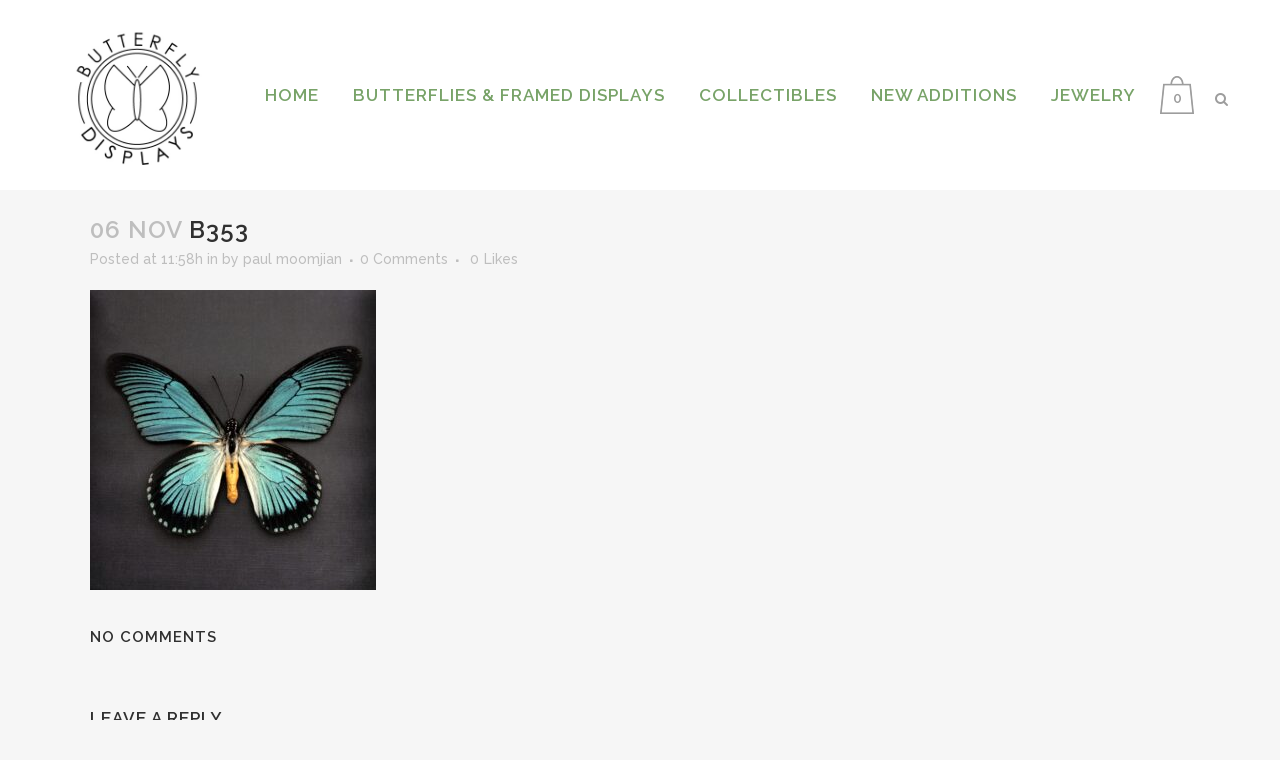

--- FILE ---
content_type: text/html; charset=UTF-8
request_url: https://butterfly-displays.com/?attachment_id=19335
body_size: 12832
content:
<!DOCTYPE html>
<html dir="ltr" lang="en">
<head>
	<meta charset="UTF-8" />
	
	

	
			
						<meta name="viewport" content="width=device-width,initial-scale=1,user-scalable=no">
		
	<link rel="profile" href="http://gmpg.org/xfn/11" />
	<link rel="pingback" href="https://butterfly-displays.com/xmlrpc.php" />
	<link rel="shortcut icon" type="image/x-icon" href="https://realbutterflygifts.com/wp-content/themes/bridge/img/favicon.ico">
	<link rel="apple-touch-icon" href="https://realbutterflygifts.com/wp-content/themes/bridge/img/favicon.ico"/>
	<link href='//fonts.googleapis.com/css?family=Raleway:100,200,300,400,500,600,700,800,900,300italic,400italic|Roboto+Slab:100,200,300,400,500,600,700,800,900,300italic,400italic|Arial:100,200,300,400,500,600,700,800,900,300italic,400italic&subset=latin,latin-ext' rel='stylesheet' type='text/css'>

		<!-- All in One SEO 4.6.7.1 - aioseo.com -->
		<title>B353 | Butterfly-Displays Framed Butterfly &amp; Insect Displays</title>
		<meta name="robots" content="max-image-preview:large" />
		<meta name="google-site-verification" content="9rJbkCcg11l2Yh-FrmrsUlq_MpkJ9106ULLe3jMTAyA" />
		<meta name="msvalidate.01" content="728CDFB0EA5E72B96873F29092CA753F" />
		<link rel="canonical" href="https://butterfly-displays.com/?attachment_id=19335" />
		<meta name="generator" content="All in One SEO (AIOSEO) 4.6.7.1" />
		<meta name="google" content="nositelinkssearchbox" />
		<script type="application/ld+json" class="aioseo-schema">
			{"@context":"https:\/\/schema.org","@graph":[{"@type":"BreadcrumbList","@id":"https:\/\/butterfly-displays.com\/?attachment_id=19335#breadcrumblist","itemListElement":[{"@type":"ListItem","@id":"https:\/\/butterfly-displays.com\/#listItem","position":1,"name":"Home"}]},{"@type":"ItemPage","@id":"https:\/\/butterfly-displays.com\/?attachment_id=19335#itempage","url":"https:\/\/butterfly-displays.com\/?attachment_id=19335","name":"B353 | Butterfly-Displays Framed Butterfly & Insect Displays","inLanguage":"en","isPartOf":{"@id":"https:\/\/butterfly-displays.com\/#website"},"breadcrumb":{"@id":"https:\/\/butterfly-displays.com\/?attachment_id=19335#breadcrumblist"},"author":{"@id":"https:\/\/butterfly-displays.com\/author\/realbutterflygifts#author"},"creator":{"@id":"https:\/\/butterfly-displays.com\/author\/realbutterflygifts#author"},"datePublished":"2021-11-06T11:58:44-07:00","dateModified":"2021-11-06T11:58:44-07:00"},{"@type":"Organization","@id":"https:\/\/butterfly-displays.com\/#organization","name":"Butterfly-Displays Framed Butterfly & Insect Displays","description":"Real Framed Butterflies, Insects, Bats & Lizards in Archival Museum Quality Displays... Huge variety of Beetles, Moths, Spiders, Ants Scorpions, Wasps & bees framed in archival displays","url":"https:\/\/butterfly-displays.com\/"},{"@type":"Person","@id":"https:\/\/butterfly-displays.com\/author\/realbutterflygifts#author","url":"https:\/\/butterfly-displays.com\/author\/realbutterflygifts","name":"paul moomjian","image":{"@type":"ImageObject","@id":"https:\/\/butterfly-displays.com\/?attachment_id=19335#authorImage","url":"https:\/\/secure.gravatar.com\/avatar\/84ed580a97900cc79019fb89f71b82ce?s=96&d=mm&r=g","width":96,"height":96,"caption":"paul moomjian"}},{"@type":"WebSite","@id":"https:\/\/butterfly-displays.com\/#website","url":"https:\/\/butterfly-displays.com\/","name":"Butterfly-Displays Framed Butterfly & Insect Displays","description":"Real Framed Butterflies, Insects, Bats & Lizards in Archival Museum Quality Displays... Huge variety of Beetles, Moths, Spiders, Ants Scorpions, Wasps & bees framed in archival displays","inLanguage":"en","publisher":{"@id":"https:\/\/butterfly-displays.com\/#organization"}}]}
		</script>
		<!-- All in One SEO -->

<script>window._wca = window._wca || [];</script>
<link rel='dns-prefetch' href='//www.google.com' />
<link rel='dns-prefetch' href='//stats.wp.com' />
<link rel='dns-prefetch' href='//secure.gravatar.com' />
<link rel='dns-prefetch' href='//v0.wordpress.com' />
<link rel='dns-prefetch' href='//jetpack.wordpress.com' />
<link rel='dns-prefetch' href='//s0.wp.com' />
<link rel='dns-prefetch' href='//public-api.wordpress.com' />
<link rel='dns-prefetch' href='//0.gravatar.com' />
<link rel='dns-prefetch' href='//1.gravatar.com' />
<link rel='dns-prefetch' href='//2.gravatar.com' />
<link rel='dns-prefetch' href='//widgets.wp.com' />
<link rel="alternate" type="application/rss+xml" title="Butterfly-Displays Framed Butterfly &amp; Insect Displays &raquo; Feed" href="https://butterfly-displays.com/feed" />
<link rel="alternate" type="application/rss+xml" title="Butterfly-Displays Framed Butterfly &amp; Insect Displays &raquo; Comments Feed" href="https://butterfly-displays.com/comments/feed" />
<link rel="alternate" type="application/rss+xml" title="Butterfly-Displays Framed Butterfly &amp; Insect Displays &raquo; B353 Comments Feed" href="https://butterfly-displays.com/?attachment_id=19335/feed" />
<script type="text/javascript">
/* <![CDATA[ */
window._wpemojiSettings = {"baseUrl":"https:\/\/s.w.org\/images\/core\/emoji\/15.0.3\/72x72\/","ext":".png","svgUrl":"https:\/\/s.w.org\/images\/core\/emoji\/15.0.3\/svg\/","svgExt":".svg","source":{"concatemoji":"https:\/\/butterfly-displays.com\/wp-includes\/js\/wp-emoji-release.min.js?ver=d7ad96841b840f2c5cd4622f08d8eee5"}};
/*! This file is auto-generated */
!function(i,n){var o,s,e;function c(e){try{var t={supportTests:e,timestamp:(new Date).valueOf()};sessionStorage.setItem(o,JSON.stringify(t))}catch(e){}}function p(e,t,n){e.clearRect(0,0,e.canvas.width,e.canvas.height),e.fillText(t,0,0);var t=new Uint32Array(e.getImageData(0,0,e.canvas.width,e.canvas.height).data),r=(e.clearRect(0,0,e.canvas.width,e.canvas.height),e.fillText(n,0,0),new Uint32Array(e.getImageData(0,0,e.canvas.width,e.canvas.height).data));return t.every(function(e,t){return e===r[t]})}function u(e,t,n){switch(t){case"flag":return n(e,"\ud83c\udff3\ufe0f\u200d\u26a7\ufe0f","\ud83c\udff3\ufe0f\u200b\u26a7\ufe0f")?!1:!n(e,"\ud83c\uddfa\ud83c\uddf3","\ud83c\uddfa\u200b\ud83c\uddf3")&&!n(e,"\ud83c\udff4\udb40\udc67\udb40\udc62\udb40\udc65\udb40\udc6e\udb40\udc67\udb40\udc7f","\ud83c\udff4\u200b\udb40\udc67\u200b\udb40\udc62\u200b\udb40\udc65\u200b\udb40\udc6e\u200b\udb40\udc67\u200b\udb40\udc7f");case"emoji":return!n(e,"\ud83d\udc26\u200d\u2b1b","\ud83d\udc26\u200b\u2b1b")}return!1}function f(e,t,n){var r="undefined"!=typeof WorkerGlobalScope&&self instanceof WorkerGlobalScope?new OffscreenCanvas(300,150):i.createElement("canvas"),a=r.getContext("2d",{willReadFrequently:!0}),o=(a.textBaseline="top",a.font="600 32px Arial",{});return e.forEach(function(e){o[e]=t(a,e,n)}),o}function t(e){var t=i.createElement("script");t.src=e,t.defer=!0,i.head.appendChild(t)}"undefined"!=typeof Promise&&(o="wpEmojiSettingsSupports",s=["flag","emoji"],n.supports={everything:!0,everythingExceptFlag:!0},e=new Promise(function(e){i.addEventListener("DOMContentLoaded",e,{once:!0})}),new Promise(function(t){var n=function(){try{var e=JSON.parse(sessionStorage.getItem(o));if("object"==typeof e&&"number"==typeof e.timestamp&&(new Date).valueOf()<e.timestamp+604800&&"object"==typeof e.supportTests)return e.supportTests}catch(e){}return null}();if(!n){if("undefined"!=typeof Worker&&"undefined"!=typeof OffscreenCanvas&&"undefined"!=typeof URL&&URL.createObjectURL&&"undefined"!=typeof Blob)try{var e="postMessage("+f.toString()+"("+[JSON.stringify(s),u.toString(),p.toString()].join(",")+"));",r=new Blob([e],{type:"text/javascript"}),a=new Worker(URL.createObjectURL(r),{name:"wpTestEmojiSupports"});return void(a.onmessage=function(e){c(n=e.data),a.terminate(),t(n)})}catch(e){}c(n=f(s,u,p))}t(n)}).then(function(e){for(var t in e)n.supports[t]=e[t],n.supports.everything=n.supports.everything&&n.supports[t],"flag"!==t&&(n.supports.everythingExceptFlag=n.supports.everythingExceptFlag&&n.supports[t]);n.supports.everythingExceptFlag=n.supports.everythingExceptFlag&&!n.supports.flag,n.DOMReady=!1,n.readyCallback=function(){n.DOMReady=!0}}).then(function(){return e}).then(function(){var e;n.supports.everything||(n.readyCallback(),(e=n.source||{}).concatemoji?t(e.concatemoji):e.wpemoji&&e.twemoji&&(t(e.twemoji),t(e.wpemoji)))}))}((window,document),window._wpemojiSettings);
/* ]]> */
</script>
<style id='wp-emoji-styles-inline-css' type='text/css'>

	img.wp-smiley, img.emoji {
		display: inline !important;
		border: none !important;
		box-shadow: none !important;
		height: 1em !important;
		width: 1em !important;
		margin: 0 0.07em !important;
		vertical-align: -0.1em !important;
		background: none !important;
		padding: 0 !important;
	}
</style>
<link rel='stylesheet' id='wp-block-library-css' href='https://butterfly-displays.com/wp-includes/css/dist/block-library/style.min.css?ver=d7ad96841b840f2c5cd4622f08d8eee5' type='text/css' media='all' />
<link rel='stylesheet' id='mediaelement-css' href='https://butterfly-displays.com/wp-includes/js/mediaelement/mediaelementplayer-legacy.min.css?ver=4.2.17' type='text/css' media='all' />
<link rel='stylesheet' id='wp-mediaelement-css' href='https://butterfly-displays.com/wp-includes/js/mediaelement/wp-mediaelement.min.css?ver=d7ad96841b840f2c5cd4622f08d8eee5' type='text/css' media='all' />
<style id='jetpack-sharing-buttons-style-inline-css' type='text/css'>
.jetpack-sharing-buttons__services-list{display:flex;flex-direction:row;flex-wrap:wrap;gap:0;list-style-type:none;margin:5px;padding:0}.jetpack-sharing-buttons__services-list.has-small-icon-size{font-size:12px}.jetpack-sharing-buttons__services-list.has-normal-icon-size{font-size:16px}.jetpack-sharing-buttons__services-list.has-large-icon-size{font-size:24px}.jetpack-sharing-buttons__services-list.has-huge-icon-size{font-size:36px}@media print{.jetpack-sharing-buttons__services-list{display:none!important}}.editor-styles-wrapper .wp-block-jetpack-sharing-buttons{gap:0;padding-inline-start:0}ul.jetpack-sharing-buttons__services-list.has-background{padding:1.25em 2.375em}
</style>
<style id='classic-theme-styles-inline-css' type='text/css'>
/*! This file is auto-generated */
.wp-block-button__link{color:#fff;background-color:#32373c;border-radius:9999px;box-shadow:none;text-decoration:none;padding:calc(.667em + 2px) calc(1.333em + 2px);font-size:1.125em}.wp-block-file__button{background:#32373c;color:#fff;text-decoration:none}
</style>
<style id='global-styles-inline-css' type='text/css'>
:root{--wp--preset--aspect-ratio--square: 1;--wp--preset--aspect-ratio--4-3: 4/3;--wp--preset--aspect-ratio--3-4: 3/4;--wp--preset--aspect-ratio--3-2: 3/2;--wp--preset--aspect-ratio--2-3: 2/3;--wp--preset--aspect-ratio--16-9: 16/9;--wp--preset--aspect-ratio--9-16: 9/16;--wp--preset--color--black: #000000;--wp--preset--color--cyan-bluish-gray: #abb8c3;--wp--preset--color--white: #ffffff;--wp--preset--color--pale-pink: #f78da7;--wp--preset--color--vivid-red: #cf2e2e;--wp--preset--color--luminous-vivid-orange: #ff6900;--wp--preset--color--luminous-vivid-amber: #fcb900;--wp--preset--color--light-green-cyan: #7bdcb5;--wp--preset--color--vivid-green-cyan: #00d084;--wp--preset--color--pale-cyan-blue: #8ed1fc;--wp--preset--color--vivid-cyan-blue: #0693e3;--wp--preset--color--vivid-purple: #9b51e0;--wp--preset--gradient--vivid-cyan-blue-to-vivid-purple: linear-gradient(135deg,rgba(6,147,227,1) 0%,rgb(155,81,224) 100%);--wp--preset--gradient--light-green-cyan-to-vivid-green-cyan: linear-gradient(135deg,rgb(122,220,180) 0%,rgb(0,208,130) 100%);--wp--preset--gradient--luminous-vivid-amber-to-luminous-vivid-orange: linear-gradient(135deg,rgba(252,185,0,1) 0%,rgba(255,105,0,1) 100%);--wp--preset--gradient--luminous-vivid-orange-to-vivid-red: linear-gradient(135deg,rgba(255,105,0,1) 0%,rgb(207,46,46) 100%);--wp--preset--gradient--very-light-gray-to-cyan-bluish-gray: linear-gradient(135deg,rgb(238,238,238) 0%,rgb(169,184,195) 100%);--wp--preset--gradient--cool-to-warm-spectrum: linear-gradient(135deg,rgb(74,234,220) 0%,rgb(151,120,209) 20%,rgb(207,42,186) 40%,rgb(238,44,130) 60%,rgb(251,105,98) 80%,rgb(254,248,76) 100%);--wp--preset--gradient--blush-light-purple: linear-gradient(135deg,rgb(255,206,236) 0%,rgb(152,150,240) 100%);--wp--preset--gradient--blush-bordeaux: linear-gradient(135deg,rgb(254,205,165) 0%,rgb(254,45,45) 50%,rgb(107,0,62) 100%);--wp--preset--gradient--luminous-dusk: linear-gradient(135deg,rgb(255,203,112) 0%,rgb(199,81,192) 50%,rgb(65,88,208) 100%);--wp--preset--gradient--pale-ocean: linear-gradient(135deg,rgb(255,245,203) 0%,rgb(182,227,212) 50%,rgb(51,167,181) 100%);--wp--preset--gradient--electric-grass: linear-gradient(135deg,rgb(202,248,128) 0%,rgb(113,206,126) 100%);--wp--preset--gradient--midnight: linear-gradient(135deg,rgb(2,3,129) 0%,rgb(40,116,252) 100%);--wp--preset--font-size--small: 13px;--wp--preset--font-size--medium: 20px;--wp--preset--font-size--large: 36px;--wp--preset--font-size--x-large: 42px;--wp--preset--font-family--inter: "Inter", sans-serif;--wp--preset--font-family--cardo: Cardo;--wp--preset--spacing--20: 0.44rem;--wp--preset--spacing--30: 0.67rem;--wp--preset--spacing--40: 1rem;--wp--preset--spacing--50: 1.5rem;--wp--preset--spacing--60: 2.25rem;--wp--preset--spacing--70: 3.38rem;--wp--preset--spacing--80: 5.06rem;--wp--preset--shadow--natural: 6px 6px 9px rgba(0, 0, 0, 0.2);--wp--preset--shadow--deep: 12px 12px 50px rgba(0, 0, 0, 0.4);--wp--preset--shadow--sharp: 6px 6px 0px rgba(0, 0, 0, 0.2);--wp--preset--shadow--outlined: 6px 6px 0px -3px rgba(255, 255, 255, 1), 6px 6px rgba(0, 0, 0, 1);--wp--preset--shadow--crisp: 6px 6px 0px rgba(0, 0, 0, 1);}:where(.is-layout-flex){gap: 0.5em;}:where(.is-layout-grid){gap: 0.5em;}body .is-layout-flex{display: flex;}.is-layout-flex{flex-wrap: wrap;align-items: center;}.is-layout-flex > :is(*, div){margin: 0;}body .is-layout-grid{display: grid;}.is-layout-grid > :is(*, div){margin: 0;}:where(.wp-block-columns.is-layout-flex){gap: 2em;}:where(.wp-block-columns.is-layout-grid){gap: 2em;}:where(.wp-block-post-template.is-layout-flex){gap: 1.25em;}:where(.wp-block-post-template.is-layout-grid){gap: 1.25em;}.has-black-color{color: var(--wp--preset--color--black) !important;}.has-cyan-bluish-gray-color{color: var(--wp--preset--color--cyan-bluish-gray) !important;}.has-white-color{color: var(--wp--preset--color--white) !important;}.has-pale-pink-color{color: var(--wp--preset--color--pale-pink) !important;}.has-vivid-red-color{color: var(--wp--preset--color--vivid-red) !important;}.has-luminous-vivid-orange-color{color: var(--wp--preset--color--luminous-vivid-orange) !important;}.has-luminous-vivid-amber-color{color: var(--wp--preset--color--luminous-vivid-amber) !important;}.has-light-green-cyan-color{color: var(--wp--preset--color--light-green-cyan) !important;}.has-vivid-green-cyan-color{color: var(--wp--preset--color--vivid-green-cyan) !important;}.has-pale-cyan-blue-color{color: var(--wp--preset--color--pale-cyan-blue) !important;}.has-vivid-cyan-blue-color{color: var(--wp--preset--color--vivid-cyan-blue) !important;}.has-vivid-purple-color{color: var(--wp--preset--color--vivid-purple) !important;}.has-black-background-color{background-color: var(--wp--preset--color--black) !important;}.has-cyan-bluish-gray-background-color{background-color: var(--wp--preset--color--cyan-bluish-gray) !important;}.has-white-background-color{background-color: var(--wp--preset--color--white) !important;}.has-pale-pink-background-color{background-color: var(--wp--preset--color--pale-pink) !important;}.has-vivid-red-background-color{background-color: var(--wp--preset--color--vivid-red) !important;}.has-luminous-vivid-orange-background-color{background-color: var(--wp--preset--color--luminous-vivid-orange) !important;}.has-luminous-vivid-amber-background-color{background-color: var(--wp--preset--color--luminous-vivid-amber) !important;}.has-light-green-cyan-background-color{background-color: var(--wp--preset--color--light-green-cyan) !important;}.has-vivid-green-cyan-background-color{background-color: var(--wp--preset--color--vivid-green-cyan) !important;}.has-pale-cyan-blue-background-color{background-color: var(--wp--preset--color--pale-cyan-blue) !important;}.has-vivid-cyan-blue-background-color{background-color: var(--wp--preset--color--vivid-cyan-blue) !important;}.has-vivid-purple-background-color{background-color: var(--wp--preset--color--vivid-purple) !important;}.has-black-border-color{border-color: var(--wp--preset--color--black) !important;}.has-cyan-bluish-gray-border-color{border-color: var(--wp--preset--color--cyan-bluish-gray) !important;}.has-white-border-color{border-color: var(--wp--preset--color--white) !important;}.has-pale-pink-border-color{border-color: var(--wp--preset--color--pale-pink) !important;}.has-vivid-red-border-color{border-color: var(--wp--preset--color--vivid-red) !important;}.has-luminous-vivid-orange-border-color{border-color: var(--wp--preset--color--luminous-vivid-orange) !important;}.has-luminous-vivid-amber-border-color{border-color: var(--wp--preset--color--luminous-vivid-amber) !important;}.has-light-green-cyan-border-color{border-color: var(--wp--preset--color--light-green-cyan) !important;}.has-vivid-green-cyan-border-color{border-color: var(--wp--preset--color--vivid-green-cyan) !important;}.has-pale-cyan-blue-border-color{border-color: var(--wp--preset--color--pale-cyan-blue) !important;}.has-vivid-cyan-blue-border-color{border-color: var(--wp--preset--color--vivid-cyan-blue) !important;}.has-vivid-purple-border-color{border-color: var(--wp--preset--color--vivid-purple) !important;}.has-vivid-cyan-blue-to-vivid-purple-gradient-background{background: var(--wp--preset--gradient--vivid-cyan-blue-to-vivid-purple) !important;}.has-light-green-cyan-to-vivid-green-cyan-gradient-background{background: var(--wp--preset--gradient--light-green-cyan-to-vivid-green-cyan) !important;}.has-luminous-vivid-amber-to-luminous-vivid-orange-gradient-background{background: var(--wp--preset--gradient--luminous-vivid-amber-to-luminous-vivid-orange) !important;}.has-luminous-vivid-orange-to-vivid-red-gradient-background{background: var(--wp--preset--gradient--luminous-vivid-orange-to-vivid-red) !important;}.has-very-light-gray-to-cyan-bluish-gray-gradient-background{background: var(--wp--preset--gradient--very-light-gray-to-cyan-bluish-gray) !important;}.has-cool-to-warm-spectrum-gradient-background{background: var(--wp--preset--gradient--cool-to-warm-spectrum) !important;}.has-blush-light-purple-gradient-background{background: var(--wp--preset--gradient--blush-light-purple) !important;}.has-blush-bordeaux-gradient-background{background: var(--wp--preset--gradient--blush-bordeaux) !important;}.has-luminous-dusk-gradient-background{background: var(--wp--preset--gradient--luminous-dusk) !important;}.has-pale-ocean-gradient-background{background: var(--wp--preset--gradient--pale-ocean) !important;}.has-electric-grass-gradient-background{background: var(--wp--preset--gradient--electric-grass) !important;}.has-midnight-gradient-background{background: var(--wp--preset--gradient--midnight) !important;}.has-small-font-size{font-size: var(--wp--preset--font-size--small) !important;}.has-medium-font-size{font-size: var(--wp--preset--font-size--medium) !important;}.has-large-font-size{font-size: var(--wp--preset--font-size--large) !important;}.has-x-large-font-size{font-size: var(--wp--preset--font-size--x-large) !important;}
:where(.wp-block-post-template.is-layout-flex){gap: 1.25em;}:where(.wp-block-post-template.is-layout-grid){gap: 1.25em;}
:where(.wp-block-columns.is-layout-flex){gap: 2em;}:where(.wp-block-columns.is-layout-grid){gap: 2em;}
:root :where(.wp-block-pullquote){font-size: 1.5em;line-height: 1.6;}
</style>
<link rel='stylesheet' id='ctct_form_styles-css' href='https://butterfly-displays.com/wp-content/plugins/constant-contact-forms/assets/css/style.css?ver=2.6.0' type='text/css' media='all' />
<style id='woocommerce-inline-inline-css' type='text/css'>
.woocommerce form .form-row .required { visibility: visible; }
</style>
<link rel='stylesheet' id='default_style-css' href='https://butterfly-displays.com/wp-content/themes/bridge/style.css?ver=d7ad96841b840f2c5cd4622f08d8eee5' type='text/css' media='all' />
<link rel='stylesheet' id='qode_font_awesome-css' href='https://butterfly-displays.com/wp-content/themes/bridge/css/font-awesome/css/font-awesome.min.css?ver=d7ad96841b840f2c5cd4622f08d8eee5' type='text/css' media='all' />
<link rel='stylesheet' id='qode_font_elegant-css' href='https://butterfly-displays.com/wp-content/themes/bridge/css/elegant-icons/style.min.css?ver=d7ad96841b840f2c5cd4622f08d8eee5' type='text/css' media='all' />
<link rel='stylesheet' id='qode_linea_icons-css' href='https://butterfly-displays.com/wp-content/themes/bridge/css/linea-icons/style.css?ver=d7ad96841b840f2c5cd4622f08d8eee5' type='text/css' media='all' />
<link rel='stylesheet' id='stylesheet-css' href='https://butterfly-displays.com/wp-content/themes/bridge/css/stylesheet.min.css?ver=d7ad96841b840f2c5cd4622f08d8eee5' type='text/css' media='all' />
<link rel='stylesheet' id='woocommerce-css' href='https://butterfly-displays.com/wp-content/themes/bridge/css/woocommerce.min.css?ver=d7ad96841b840f2c5cd4622f08d8eee5' type='text/css' media='all' />
<link rel='stylesheet' id='woocommerce_responsive-css' href='https://butterfly-displays.com/wp-content/themes/bridge/css/woocommerce_responsive.min.css?ver=d7ad96841b840f2c5cd4622f08d8eee5' type='text/css' media='all' />
<link rel='stylesheet' id='qode_print-css' href='https://butterfly-displays.com/wp-content/themes/bridge/css/print.css?ver=d7ad96841b840f2c5cd4622f08d8eee5' type='text/css' media='all' />
<link rel='stylesheet' id='mac_stylesheet-css' href='https://butterfly-displays.com/wp-content/themes/bridge/css/mac_stylesheet.css?ver=d7ad96841b840f2c5cd4622f08d8eee5' type='text/css' media='all' />
<link rel='stylesheet' id='webkit-css' href='https://butterfly-displays.com/wp-content/themes/bridge/css/webkit_stylesheet.css?ver=d7ad96841b840f2c5cd4622f08d8eee5' type='text/css' media='all' />
<link rel='stylesheet' id='style_dynamic-css' href='https://butterfly-displays.com/wp-content/themes/bridge/css/style_dynamic.css?ver=1633734939' type='text/css' media='all' />
<link rel='stylesheet' id='responsive-css' href='https://butterfly-displays.com/wp-content/themes/bridge/css/responsive.min.css?ver=d7ad96841b840f2c5cd4622f08d8eee5' type='text/css' media='all' />
<link rel='stylesheet' id='style_dynamic_responsive-css' href='https://butterfly-displays.com/wp-content/themes/bridge/css/style_dynamic_responsive.css?ver=1633734939' type='text/css' media='all' />
<link rel='stylesheet' id='js_composer_front-css' href='https://butterfly-displays.com/wp-content/plugins/js_composer/assets/css/js_composer.min.css?ver=4.11.2.1' type='text/css' media='all' />
<link rel='stylesheet' id='custom_css-css' href='https://butterfly-displays.com/wp-content/themes/bridge/css/custom_css.css?ver=1633734939' type='text/css' media='all' />
<link rel='stylesheet' id='simple-social-icons-font-css' href='https://butterfly-displays.com/wp-content/plugins/simple-social-icons/css/style.css?ver=3.0.2' type='text/css' media='all' />
<link rel='stylesheet' id='childstyle-css' href='https://butterfly-displays.com/wp-content/themes/bridge-child/style.css?ver=d7ad96841b840f2c5cd4622f08d8eee5' type='text/css' media='all' />
<link rel='stylesheet' id='jetpack_css-css' href='https://butterfly-displays.com/wp-content/plugins/jetpack/css/jetpack.css?ver=13.6' type='text/css' media='all' />
<script type="text/javascript" src="https://butterfly-displays.com/wp-includes/js/jquery/jquery.min.js?ver=3.7.1" id="jquery-core-js"></script>
<script type="text/javascript" src="https://butterfly-displays.com/wp-includes/js/jquery/jquery-migrate.min.js?ver=3.4.1" id="jquery-migrate-js"></script>
<script type="text/javascript" src="https://butterfly-displays.com/wp-content/plugins/woocommerce/assets/js/jquery-blockui/jquery.blockUI.min.js?ver=2.7.0-wc.9.1.4" id="jquery-blockui-js" data-wp-strategy="defer"></script>
<script type="text/javascript" id="wc-add-to-cart-js-extra">
/* <![CDATA[ */
var wc_add_to_cart_params = {"ajax_url":"\/wp-admin\/admin-ajax.php","wc_ajax_url":"\/?wc-ajax=%%endpoint%%","i18n_view_cart":"View cart","cart_url":"https:\/\/butterfly-displays.com\/cart","is_cart":"","cart_redirect_after_add":"no"};
/* ]]> */
</script>
<script type="text/javascript" src="https://butterfly-displays.com/wp-content/plugins/woocommerce/assets/js/frontend/add-to-cart.min.js?ver=9.1.4" id="wc-add-to-cart-js" data-wp-strategy="defer"></script>
<script type="text/javascript" src="https://butterfly-displays.com/wp-content/plugins/woocommerce/assets/js/js-cookie/js.cookie.min.js?ver=2.1.4-wc.9.1.4" id="js-cookie-js" defer="defer" data-wp-strategy="defer"></script>
<script type="text/javascript" id="woocommerce-js-extra">
/* <![CDATA[ */
var woocommerce_params = {"ajax_url":"\/wp-admin\/admin-ajax.php","wc_ajax_url":"\/?wc-ajax=%%endpoint%%"};
/* ]]> */
</script>
<script type="text/javascript" src="https://butterfly-displays.com/wp-content/plugins/woocommerce/assets/js/frontend/woocommerce.min.js?ver=9.1.4" id="woocommerce-js" defer="defer" data-wp-strategy="defer"></script>
<script type="text/javascript" src="https://butterfly-displays.com/wp-content/plugins/js_composer/assets/js/vendors/woocommerce-add-to-cart.js?ver=4.11.2.1" id="vc_woocommerce-add-to-cart-js-js"></script>
<script type="text/javascript" src="https://stats.wp.com/s-202604.js" id="woocommerce-analytics-js" defer="defer" data-wp-strategy="defer"></script>
<link rel="https://api.w.org/" href="https://butterfly-displays.com/wp-json/" /><link rel="alternate" title="JSON" type="application/json" href="https://butterfly-displays.com/wp-json/wp/v2/media/19335" /><link rel="EditURI" type="application/rsd+xml" title="RSD" href="https://butterfly-displays.com/xmlrpc.php?rsd" />

<link rel='shortlink' href='https://wp.me/ad0FH0-51R' />
<link rel="alternate" title="oEmbed (JSON)" type="application/json+oembed" href="https://butterfly-displays.com/wp-json/oembed/1.0/embed?url=https%3A%2F%2Fbutterfly-displays.com%2F%3Fattachment_id%3D19335" />
<link rel="alternate" title="oEmbed (XML)" type="text/xml+oembed" href="https://butterfly-displays.com/wp-json/oembed/1.0/embed?url=https%3A%2F%2Fbutterfly-displays.com%2F%3Fattachment_id%3D19335&#038;format=xml" />
<script type="text/javascript">
(function(url){
	if(/(?:Chrome\/26\.0\.1410\.63 Safari\/537\.31|WordfenceTestMonBot)/.test(navigator.userAgent)){ return; }
	var addEvent = function(evt, handler) {
		if (window.addEventListener) {
			document.addEventListener(evt, handler, false);
		} else if (window.attachEvent) {
			document.attachEvent('on' + evt, handler);
		}
	};
	var removeEvent = function(evt, handler) {
		if (window.removeEventListener) {
			document.removeEventListener(evt, handler, false);
		} else if (window.detachEvent) {
			document.detachEvent('on' + evt, handler);
		}
	};
	var evts = 'contextmenu dblclick drag dragend dragenter dragleave dragover dragstart drop keydown keypress keyup mousedown mousemove mouseout mouseover mouseup mousewheel scroll'.split(' ');
	var logHuman = function() {
		if (window.wfLogHumanRan) { return; }
		window.wfLogHumanRan = true;
		var wfscr = document.createElement('script');
		wfscr.type = 'text/javascript';
		wfscr.async = true;
		wfscr.src = url + '&r=' + Math.random();
		(document.getElementsByTagName('head')[0]||document.getElementsByTagName('body')[0]).appendChild(wfscr);
		for (var i = 0; i < evts.length; i++) {
			removeEvent(evts[i], logHuman);
		}
	};
	for (var i = 0; i < evts.length; i++) {
		addEvent(evts[i], logHuman);
	}
})('//butterfly-displays.com/?wordfence_lh=1&hid=101B51CF748DDE2DBB661EB53AF106EF');
</script>	<style>img#wpstats{display:none}</style>
			<noscript><style>.woocommerce-product-gallery{ opacity: 1 !important; }</style></noscript>
	<meta name="generator" content="Powered by Visual Composer - drag and drop page builder for WordPress."/>
<!--[if lte IE 9]><link rel="stylesheet" type="text/css" href="https://butterfly-displays.com/wp-content/plugins/js_composer/assets/css/vc_lte_ie9.min.css" media="screen"><![endif]--><!--[if IE  8]><link rel="stylesheet" type="text/css" href="https://butterfly-displays.com/wp-content/plugins/js_composer/assets/css/vc-ie8.min.css" media="screen"><![endif]--><link rel="amphtml" href="https://butterfly-displays.com/?attachment_id=19335&#038;amp"><style id='wp-fonts-local' type='text/css'>
@font-face{font-family:Inter;font-style:normal;font-weight:300 900;font-display:fallback;src:url('https://butterfly-displays.com/wp-content/plugins/woocommerce/assets/fonts/Inter-VariableFont_slnt,wght.woff2') format('woff2');font-stretch:normal;}
@font-face{font-family:Cardo;font-style:normal;font-weight:400;font-display:fallback;src:url('https://butterfly-displays.com/wp-content/plugins/woocommerce/assets/fonts/cardo_normal_400.woff2') format('woff2');}
</style>
<style type="text/css">.wpgs-for .slick-arrow::before,.wpgs-nav .slick-prev::before, .wpgs-nav .slick-next::before{color:#000;}.fancybox-bg{background-color:rgba(10,0,0,0.75);}.fancybox-caption,.fancybox-infobar{color:#fff;}.wpgs-nav .slick-slide{border-color:transparent}.wpgs-nav .slick-current{border-color:#000}.wpgs-video-wrapper{min-height:500px;}</style><link rel="icon" href="https://butterfly-displays.com/wp-content/uploads/2021/03/cropped-LOGO_HEADER-32x32.jpg" sizes="32x32" />
<link rel="icon" href="https://butterfly-displays.com/wp-content/uploads/2021/03/cropped-LOGO_HEADER-192x192.jpg" sizes="192x192" />
<link rel="apple-touch-icon" href="https://butterfly-displays.com/wp-content/uploads/2021/03/cropped-LOGO_HEADER-180x180.jpg" />
<meta name="msapplication-TileImage" content="https://butterfly-displays.com/wp-content/uploads/2021/03/cropped-LOGO_HEADER-270x270.jpg" />
<noscript><style type="text/css"> .wpb_animate_when_almost_visible { opacity: 1; }</style></noscript></head>

<body class="attachment attachment-template-default single single-attachment postid-19335 attachmentid-19335 attachment-jpeg theme-bridge woocommerce-no-js ctct-bridge  qode-title-hidden columns-4 qode-child-theme-ver-1.0.0 qode-theme-ver-9.1.3 wpb-js-composer js-comp-ver-4.11.2.1 vc_responsive">

						<div class="wrapper">
	<div class="wrapper_inner">
	<!-- Google Analytics start -->
		<!-- Google Analytics end -->

	


<header class="has_woocommerce_dropdown  scroll_header_top_area  fixed scrolled_not_transparent page_header">
    <div class="header_inner clearfix">

		
					<form role="search" id="searchform" action="https://butterfly-displays.com/" class="qode_search_form" method="get">
				
                <i class="qode_icon_font_awesome fa fa-search qode_icon_in_search" ></i>				<input type="text" placeholder="Search" name="s" class="qode_search_field" autocomplete="off" />
				<input type="submit" value="Search" />

				<div class="qode_search_close">
					<a href="#">
                        <i class="qode_icon_font_awesome fa fa-times qode_icon_in_search" ></i>					</a>
				</div>
							</form>
				
		<div class="header_top_bottom_holder">
		<div class="header_bottom clearfix" style='' >
		                    					<div class="header_inner_left">
                        													<div class="mobile_menu_button">
                                <span>
                                    <i class="qode_icon_font_awesome fa fa-bars " ></i>                                </span>
                            </div>
												<div class="logo_wrapper">
                            							<div class="q_logo">
								<a href="https://butterfly-displays.com/">
									<img class="normal" src="https://butterfly-displays.com/wp-content/uploads/2021/03/LOGO_HEADER.jpg" alt="Logo"/>
									<img class="light" src="https://butterfly-displays.com/wp-content/uploads/2021/03/LOGO_HEADER.jpg" alt="Logo"/>
									<img class="dark" src="https://butterfly-displays.com/wp-content/uploads/2021/03/LOGO_HEADER.jpg" alt="Logo"/>
									<img class="sticky" src="https://butterfly-displays.com/wp-content/uploads/2021/03/LOGO_HEADER.jpg" alt="Logo"/>
									<img class="mobile" src="https://butterfly-displays.com/wp-content/uploads/2021/03/LOGO_HEADER.jpg" alt="Logo"/>
																	</a>
							</div>
                            						</div>
                                                					</div>
                    					                                                							<div class="header_inner_right">
                                <div class="side_menu_button_wrapper right">
																				<div class="shopping_cart_outer">
		<div class="shopping_cart_inner">
		<div class="shopping_cart_header">
			<a class="header_cart" href="https://butterfly-displays.com/cart"><span class="header_cart_span">0</span></a>
			<div class="shopping_cart_dropdown">
			<div class="shopping_cart_dropdown_inner">
									<ul class="cart_list product_list_widget">

						
							<li>No products in the cart.</li>

						
					</ul>
				</div>
						
			
                <a href="https://butterfly-displays.com/cart" class="qbutton white view-cart">Cart <i class="fa fa-shopping-cart"></i></a>

                    <span class="total">Total:<span><span class="woocommerce-Price-amount amount"><bdi><span class="woocommerce-Price-currencySymbol">&#36;</span>0.00</bdi></span></span></span>


						
				</div>
</div>
		</div>
		</div>
	                                    <div class="side_menu_button">
									
																					<a class="search_button search_slides_from_window_top normal" href="javascript:void(0)">
                                                <i class="qode_icon_font_awesome fa fa-search " ></i>											</a>
								
																					                                                                                                                    </div>
                                </div>
							</div>
												
						
						<nav class="main_menu drop_down right">
						<ul id="menu-topnav" class=""><li id="nav-menu-item-9824" class="menu-item menu-item-type-custom menu-item-object-custom  narrow"><a href="https://www.butterfly-displays.com" class=""><i class="menu_icon blank fa"></i><span>Home</span><span class="plus"></span></a></li>
<li id="nav-menu-item-2146" class="menu-item menu-item-type-custom menu-item-object-custom menu-item-has-children  has_sub narrow"><a title="Butterflies &#038; Moths" href="https://butterfly-displays.com/insect/butterflies-on-sale" class=""><i class="menu_icon blank fa"></i><span>Butterflies &#038; Framed Displays</span><span class="plus"></span></a>
<div class="second"><div class="inner"><ul>
	<li id="nav-menu-item-2853" class="menu-item menu-item-type-custom menu-item-object-custom "><a href="https://butterfly-displays.com/insect/butterflies-on-sale" class=""><i class="menu_icon blank fa"></i><span>Real Framed Butterfly &#038; Moth Displays On Sale</span><span class="plus"></span></a></li>
	<li id="nav-menu-item-2148" class="menu-item menu-item-type-custom menu-item-object-custom "></li>
	<li id="nav-menu-item-2145" class="menu-item menu-item-type-custom menu-item-object-custom "></li>
	<li id="nav-menu-item-2144" class="menu-item menu-item-type-custom menu-item-object-custom "><a title="Australian Asian Butterflies &#038; Moths" href="https://butterfly-displays.com/insect/australian-asian-butterflies-moths" class=""><i class="menu_icon blank fa"></i><span>Real Framed Indo-Asian Butterfly &#038; Moth Displays</span><span class="plus"></span></a></li>
	<li id="nav-menu-item-2143" class="menu-item menu-item-type-custom menu-item-object-custom "></li>
	<li id="nav-menu-item-2142" class="menu-item menu-item-type-custom menu-item-object-custom "></li>
	<li id="nav-menu-item-2133" class="menu-item menu-item-type-custom menu-item-object-custom "><a title="Moths From Around the World" href="https://butterfly-displays.com/insect/moths-around-world" class=""><i class="menu_icon blank fa"></i><span>Real Framed Moth Displays From Around the World</span><span class="plus"></span></a></li>
	<li id="nav-menu-item-2141" class="menu-item menu-item-type-custom menu-item-object-custom "><a title="Beetles and Scarabs" href="https://butterfly-displays.com/insect/scarabs-beetles" class=""><i class="menu_icon blank fa"></i><span>Real Framed Beetle and Scarab Displays</span><span class="plus"></span></a></li>
	<li id="nav-menu-item-2140" class="menu-item menu-item-type-custom menu-item-object-custom "><a title="Face and True Bugs" href="https://butterfly-displays.com/insect/face-bugs-true-bugs" class=""><i class="menu_icon blank fa"></i><span>Real Framed Face and True Bug Displays</span><span class="plus"></span></a></li>
	<li id="nav-menu-item-2138" class="menu-item menu-item-type-custom menu-item-object-custom "></li>
	<li id="nav-menu-item-2137" class="menu-item menu-item-type-custom menu-item-object-custom "></li>
	<li id="nav-menu-item-2150" class="menu-item menu-item-type-custom menu-item-object-custom "></li>
</ul></div></div>
</li>
<li id="nav-menu-item-2855" class="menu-item menu-item-type-custom menu-item-object-custom menu-item-has-children  has_sub narrow">
<div class="second"><div class="inner"><ul>
	<li id="nav-menu-item-15067" class="menu-item menu-item-type-custom menu-item-object-custom "></li>
	<li id="nav-menu-item-2149" class="menu-item menu-item-type-custom menu-item-object-custom "><a title="Insects On Sale" href="https://butterfly-displays.com/insect/insects-on-sale" class=""><i class="menu_icon blank fa"></i><span>Real Framed Insect Displays On Sale</span><span class="plus"></span></a></li>
	<li id="nav-menu-item-8168" class="menu-item menu-item-type-custom menu-item-object-custom "></li>
	<li id="nav-menu-item-2139" class="menu-item menu-item-type-custom menu-item-object-custom "></li>
	<li id="nav-menu-item-2134" class="menu-item menu-item-type-custom menu-item-object-custom "></li>
	<li id="nav-menu-item-2136" class="menu-item menu-item-type-custom menu-item-object-custom "></li>
	<li id="nav-menu-item-2135" class="menu-item menu-item-type-custom menu-item-object-custom "><a title="Wasps and Bees" href="https://butterfly-displays.com/insect/wasps-bees" class=""><i class="menu_icon blank fa"></i><span>Real Framed Wasp, Bee &#038; Hornet Displays</span><span class="plus"></span></a></li>
	<li id="nav-menu-item-2132" class="menu-item menu-item-type-custom menu-item-object-custom "></li>
	<li id="nav-menu-item-8167" class="menu-item menu-item-type-custom menu-item-object-custom "></li>
	<li id="nav-menu-item-8169" class="menu-item menu-item-type-custom menu-item-object-custom "></li>
</ul></div></div>
</li>
<li id="nav-menu-item-4393" class="menu-item menu-item-type-custom menu-item-object-custom  narrow"></li>
<li id="nav-menu-item-12347" class="menu-item menu-item-type-custom menu-item-object-custom menu-item-has-children  has_sub narrow">
<div class="second"><div class="inner"><ul>
	<li id="nav-menu-item-12351" class="menu-item menu-item-type-custom menu-item-object-custom "></li>
	<li id="nav-menu-item-12348" class="menu-item menu-item-type-custom menu-item-object-custom "></li>
	<li id="nav-menu-item-12349" class="menu-item menu-item-type-custom menu-item-object-custom "></li>
	<li id="nav-menu-item-12350" class="menu-item menu-item-type-custom menu-item-object-custom "></li>
	<li id="nav-menu-item-12353" class="menu-item menu-item-type-custom menu-item-object-custom "></li>
	<li id="nav-menu-item-12354" class="menu-item menu-item-type-custom menu-item-object-custom "></li>
	<li id="nav-menu-item-12355" class="menu-item menu-item-type-custom menu-item-object-custom "></li>
	<li id="nav-menu-item-12356" class="menu-item menu-item-type-custom menu-item-object-custom "></li>
</ul></div></div>
</li>
<li id="nav-menu-item-20582" class="menu-item menu-item-type-custom menu-item-object-custom  narrow"><a href="https://butterfly-displays.com/insect/collectibles" class=""><i class="menu_icon blank fa"></i><span>Collectibles</span><span class="plus"></span></a></li>
<li id="nav-menu-item-2854" class="menu-item menu-item-type-custom menu-item-object-custom  narrow"><a title="New Additions" href="https://butterfly-displays.com/insect/new-additions" class=""><i class="menu_icon blank fa"></i><span>New Additions</span><span class="plus"></span></a></li>
<li id="nav-menu-item-17951" class="menu-item menu-item-type-custom menu-item-object-custom menu-item-has-children  has_sub narrow"><a href="" class=" no_link" style="cursor: default;" onclick="JavaScript: return false;"><i class="menu_icon blank fa"></i><span>Jewelry</span><span class="plus"></span></a>
<div class="second"><div class="inner"><ul>
	<li id="nav-menu-item-19779" class="menu-item menu-item-type-custom menu-item-object-custom "><a href="https://butterfly-displays.com/insect/butterfly-jewelry" class=""><i class="menu_icon blank fa"></i><span>Butterfly Jewelry</span><span class="plus"></span></a></li>
	<li id="nav-menu-item-19778" class="menu-item menu-item-type-custom menu-item-object-custom "><a href="https://butterfly-displays.com/insect/vintage-jewelry" class=""><i class="menu_icon blank fa"></i><span>Vintage Animal Themed Jewelry</span><span class="plus"></span></a></li>
</ul></div></div>
</li>
<li id="nav-menu-item-18258" class="menu-item menu-item-type-taxonomy menu-item-object-product_cat  narrow"></li>
<li id="nav-menu-item-16633" class="menu-item menu-item-type-custom menu-item-object-custom  narrow"></li>
</ul>						</nav>
						                        										<nav class="mobile_menu">
                        <ul id="menu-topnav-1" class=""><li id="mobile-menu-item-9824" class="menu-item menu-item-type-custom menu-item-object-custom "><a href="https://www.butterfly-displays.com" class=""><span>Home</span></a><span class="mobile_arrow"><i class="fa fa-angle-right"></i><i class="fa fa-angle-down"></i></span></li>
<li id="mobile-menu-item-2146" class="menu-item menu-item-type-custom menu-item-object-custom menu-item-has-children  has_sub"><a title="Butterflies &#038; Moths" href="https://butterfly-displays.com/insect/butterflies-on-sale" class=""><span>Butterflies &#038; Framed Displays</span></a><span class="mobile_arrow"><i class="fa fa-angle-right"></i><i class="fa fa-angle-down"></i></span>
<ul class="sub_menu">
	<li id="mobile-menu-item-2853" class="menu-item menu-item-type-custom menu-item-object-custom "><a href="https://butterfly-displays.com/insect/butterflies-on-sale" class=""><span>Real Framed Butterfly &#038; Moth Displays On Sale</span></a><span class="mobile_arrow"><i class="fa fa-angle-right"></i><i class="fa fa-angle-down"></i></span></li>
	<li id="mobile-menu-item-2148" class="menu-item menu-item-type-custom menu-item-object-custom "></li>
	<li id="mobile-menu-item-2145" class="menu-item menu-item-type-custom menu-item-object-custom "></li>
	<li id="mobile-menu-item-2144" class="menu-item menu-item-type-custom menu-item-object-custom "><a title="Australian Asian Butterflies &#038; Moths" href="https://butterfly-displays.com/insect/australian-asian-butterflies-moths" class=""><span>Real Framed Indo-Asian Butterfly &#038; Moth Displays</span></a><span class="mobile_arrow"><i class="fa fa-angle-right"></i><i class="fa fa-angle-down"></i></span></li>
	<li id="mobile-menu-item-2143" class="menu-item menu-item-type-custom menu-item-object-custom "></li>
	<li id="mobile-menu-item-2142" class="menu-item menu-item-type-custom menu-item-object-custom "></li>
	<li id="mobile-menu-item-2133" class="menu-item menu-item-type-custom menu-item-object-custom "><a title="Moths From Around the World" href="https://butterfly-displays.com/insect/moths-around-world" class=""><span>Real Framed Moth Displays From Around the World</span></a><span class="mobile_arrow"><i class="fa fa-angle-right"></i><i class="fa fa-angle-down"></i></span></li>
	<li id="mobile-menu-item-2141" class="menu-item menu-item-type-custom menu-item-object-custom "><a title="Beetles and Scarabs" href="https://butterfly-displays.com/insect/scarabs-beetles" class=""><span>Real Framed Beetle and Scarab Displays</span></a><span class="mobile_arrow"><i class="fa fa-angle-right"></i><i class="fa fa-angle-down"></i></span></li>
	<li id="mobile-menu-item-2140" class="menu-item menu-item-type-custom menu-item-object-custom "><a title="Face and True Bugs" href="https://butterfly-displays.com/insect/face-bugs-true-bugs" class=""><span>Real Framed Face and True Bug Displays</span></a><span class="mobile_arrow"><i class="fa fa-angle-right"></i><i class="fa fa-angle-down"></i></span></li>
	<li id="mobile-menu-item-2138" class="menu-item menu-item-type-custom menu-item-object-custom "></li>
	<li id="mobile-menu-item-2137" class="menu-item menu-item-type-custom menu-item-object-custom "></li>
	<li id="mobile-menu-item-2150" class="menu-item menu-item-type-custom menu-item-object-custom "></li>
</ul>
</li>
<li id="mobile-menu-item-2855" class="menu-item menu-item-type-custom menu-item-object-custom menu-item-has-children  has_sub">
<ul class="sub_menu">
	<li id="mobile-menu-item-15067" class="menu-item menu-item-type-custom menu-item-object-custom "></li>
	<li id="mobile-menu-item-2149" class="menu-item menu-item-type-custom menu-item-object-custom "><a title="Insects On Sale" href="https://butterfly-displays.com/insect/insects-on-sale" class=""><span>Real Framed Insect Displays On Sale</span></a><span class="mobile_arrow"><i class="fa fa-angle-right"></i><i class="fa fa-angle-down"></i></span></li>
	<li id="mobile-menu-item-8168" class="menu-item menu-item-type-custom menu-item-object-custom "></li>
	<li id="mobile-menu-item-2139" class="menu-item menu-item-type-custom menu-item-object-custom "></li>
	<li id="mobile-menu-item-2134" class="menu-item menu-item-type-custom menu-item-object-custom "></li>
	<li id="mobile-menu-item-2136" class="menu-item menu-item-type-custom menu-item-object-custom "></li>
	<li id="mobile-menu-item-2135" class="menu-item menu-item-type-custom menu-item-object-custom "><a title="Wasps and Bees" href="https://butterfly-displays.com/insect/wasps-bees" class=""><span>Real Framed Wasp, Bee &#038; Hornet Displays</span></a><span class="mobile_arrow"><i class="fa fa-angle-right"></i><i class="fa fa-angle-down"></i></span></li>
	<li id="mobile-menu-item-2132" class="menu-item menu-item-type-custom menu-item-object-custom "></li>
	<li id="mobile-menu-item-8167" class="menu-item menu-item-type-custom menu-item-object-custom "></li>
	<li id="mobile-menu-item-8169" class="menu-item menu-item-type-custom menu-item-object-custom "></li>
</ul>
</li>
<li id="mobile-menu-item-4393" class="menu-item menu-item-type-custom menu-item-object-custom "></li>
<li id="mobile-menu-item-12347" class="menu-item menu-item-type-custom menu-item-object-custom menu-item-has-children  has_sub">
<ul class="sub_menu">
	<li id="mobile-menu-item-12351" class="menu-item menu-item-type-custom menu-item-object-custom "></li>
	<li id="mobile-menu-item-12348" class="menu-item menu-item-type-custom menu-item-object-custom "></li>
	<li id="mobile-menu-item-12349" class="menu-item menu-item-type-custom menu-item-object-custom "></li>
	<li id="mobile-menu-item-12350" class="menu-item menu-item-type-custom menu-item-object-custom "></li>
	<li id="mobile-menu-item-12353" class="menu-item menu-item-type-custom menu-item-object-custom "></li>
	<li id="mobile-menu-item-12354" class="menu-item menu-item-type-custom menu-item-object-custom "></li>
	<li id="mobile-menu-item-12355" class="menu-item menu-item-type-custom menu-item-object-custom "></li>
	<li id="mobile-menu-item-12356" class="menu-item menu-item-type-custom menu-item-object-custom "></li>
</ul>
</li>
<li id="mobile-menu-item-20582" class="menu-item menu-item-type-custom menu-item-object-custom "><a href="https://butterfly-displays.com/insect/collectibles" class=""><span>Collectibles</span></a><span class="mobile_arrow"><i class="fa fa-angle-right"></i><i class="fa fa-angle-down"></i></span></li>
<li id="mobile-menu-item-2854" class="menu-item menu-item-type-custom menu-item-object-custom "><a title="New Additions" href="https://butterfly-displays.com/insect/new-additions" class=""><span>New Additions</span></a><span class="mobile_arrow"><i class="fa fa-angle-right"></i><i class="fa fa-angle-down"></i></span></li>
<li id="mobile-menu-item-17951" class="menu-item menu-item-type-custom menu-item-object-custom menu-item-has-children  has_sub"><h3><span>Jewelry</span></h3><span class="mobile_arrow"><i class="fa fa-angle-right"></i><i class="fa fa-angle-down"></i></span>
<ul class="sub_menu">
	<li id="mobile-menu-item-19779" class="menu-item menu-item-type-custom menu-item-object-custom "><a href="https://butterfly-displays.com/insect/butterfly-jewelry" class=""><span>Butterfly Jewelry</span></a><span class="mobile_arrow"><i class="fa fa-angle-right"></i><i class="fa fa-angle-down"></i></span></li>
	<li id="mobile-menu-item-19778" class="menu-item menu-item-type-custom menu-item-object-custom "><a href="https://butterfly-displays.com/insect/vintage-jewelry" class=""><span>Vintage Animal Themed Jewelry</span></a><span class="mobile_arrow"><i class="fa fa-angle-right"></i><i class="fa fa-angle-down"></i></span></li>
</ul>
</li>
<li id="mobile-menu-item-18258" class="menu-item menu-item-type-taxonomy menu-item-object-product_cat "></li>
<li id="mobile-menu-item-16633" class="menu-item menu-item-type-custom menu-item-object-custom "></li>
</ul>					</nav>
				</div>
	</div>
	</div>

</header>
		

    		<a id='back_to_top' href='#'>
			<span class="fa-stack">
				<i class="fa fa-arrow-up" style=""></i>
			</span>
		</a>
	    	
    
		
	
    
<div class="content content_top_margin">
						<div class="content_inner  ">
																				<div class="container">
                    					<div class="container_inner default_template_holder" >
				
											<div class="blog_holder blog_single">
								<article id="post-19335" class="post-19335 attachment type-attachment status-inherit hentry">
			<div class="post_content_holder">
								<div class="post_text">
					<div class="post_text_inner">
						<h2><span class="date">06 Nov</span> B353</h2>
						<div class="post_info">
							<span class="time">Posted at 11:58h</span>
							in 							<span class="post_author">
								by								<a class="post_author_link" href="https://butterfly-displays.com/author/realbutterflygifts">paul moomjian</a>
							</span>
															<span class="dots"><i class="fa fa-square"></i></span><a class="post_comments" href="https://butterfly-displays.com/?attachment_id=19335#respond" target="_self">0 Comments</a>
							                                        <span class="dots"><i class="fa fa-square"></i></span>
        <div class="blog_like">
            <a  href="#" class="qode-like" id="qode-like-19335" title="Like this">0<span>  Likes</span></a>        </div>
        						</div>
						<p class="attachment"><a href='https://butterfly-displays.com/wp-content/uploads/2021/11/B353.jpg'><img fetchpriority="high" decoding="async" width="286" height="300" src="https://butterfly-displays.com/wp-content/uploads/2021/11/B353-286x300.jpg" class="attachment-medium size-medium" alt="" srcset="https://butterfly-displays.com/wp-content/uploads/2021/11/B353-286x300.jpg 286w, https://butterfly-displays.com/wp-content/uploads/2021/11/B353-572x600.jpg 572w, https://butterfly-displays.com/wp-content/uploads/2021/11/B353-1465x1536.jpg 1465w, https://butterfly-displays.com/wp-content/uploads/2021/11/B353-700x734.jpg 700w, https://butterfly-displays.com/wp-content/uploads/2021/11/B353-800x839.jpg 800w, https://butterfly-displays.com/wp-content/uploads/2021/11/B353.jpg 1766w" sizes="(max-width: 286px) 100vw, 286px" /></a></p>
					</div>
				</div>
			</div>
		
	    	</article>						<div class="comment_holder clearfix" id="comments">
<div class="comment_number"><div class="comment_number_inner"><h5>No Comments</h5></div></div>
<div class="comments">
</div></div>
 <div class="comment_pager">
	<p></p>
 </div>
 <div class="comment_form">
	
		<div id="respond" class="comment-respond">
			<h3 id="reply-title" class="comment-reply-title">Leave a Reply<small><a rel="nofollow" id="cancel-comment-reply-link" href="/?attachment_id=19335#respond" style="display:none;">Cancel reply</a></small></h3>			<form id="commentform" class="comment-form">
				<iframe
					title="Comment Form"
					src="https://jetpack.wordpress.com/jetpack-comment/?blogid=192252638&#038;postid=19335&#038;comment_registration=0&#038;require_name_email=1&#038;stc_enabled=0&#038;stb_enabled=0&#038;show_avatars=1&#038;avatar_default=mystery&#038;greeting=Leave+a+Reply&#038;jetpack_comments_nonce=547d021c60&#038;greeting_reply=Leave+a+Reply+to+%25s&#038;color_scheme=light&#038;lang=en&#038;jetpack_version=13.6&#038;show_cookie_consent=10&#038;has_cookie_consent=0&#038;is_current_user_subscribed=0&#038;token_key=%3Bnormal%3B&#038;sig=27aff5323be18e76c94a549475f2b0afca9282f8#parent=https%3A%2F%2Fbutterfly-displays.com%2F%3Fattachment_id%3D19335"
											name="jetpack_remote_comment"
						style="width:100%; height: 430px; border:0;"
										class="jetpack_remote_comment"
					id="jetpack_remote_comment"
					sandbox="allow-same-origin allow-top-navigation allow-scripts allow-forms allow-popups"
				>
									</iframe>
									<!--[if !IE]><!-->
					<script>
						document.addEventListener('DOMContentLoaded', function () {
							var commentForms = document.getElementsByClassName('jetpack_remote_comment');
							for (var i = 0; i < commentForms.length; i++) {
								commentForms[i].allowTransparency = false;
								commentForms[i].scrolling = 'no';
							}
						});
					</script>
					<!--<![endif]-->
							</form>
		</div>

		
		<input type="hidden" name="comment_parent" id="comment_parent" value="" />

		</div>
						
								
							


                        </div>

                    					</div>
                                 </div>
	


		
	</div>
</div>



	<footer >
		<div class="footer_inner clearfix">
				<div class="footer_top_holder">
            			<div class="footer_top">
								<div class="container">
					<div class="container_inner">
																	<div class="three_columns clearfix">
								<div class="column1 footer_col1">
									<div class="column_inner">
										<div id="text-4" class="widget widget_text"><h5>CONTACT US</h5>			<div class="textwidget"><p>Online 24/7</p>
<p>Email</p>
<p><a href="mailto:sales@butterfly-displays.com">sales@butterfly-displays.com</a></p>
</div>
		</div>									</div>
								</div>
								<div class="column2 footer_col2">
									<div class="column_inner">
										<div id="text-5" class="widget widget_text">			<div class="textwidget"></div>
		</div>									</div>
								</div>
								<div class="column3 footer_col3">
									<div class="column_inner">
										<div id="simple-social-icons-2" class="widget simple-social-icons"><ul class="alignright"><li class="ssi-facebook"><a href="https://www.facebook.com/butterflydisplaysforyou" target="_blank" rel="noopener noreferrer"><svg role="img" class="social-facebook" aria-labelledby="social-facebook-2"><title id="social-facebook-2">Facebook</title><use xlink:href="https://butterfly-displays.com/wp-content/plugins/simple-social-icons/symbol-defs.svg#social-facebook"></use></svg></a></li><li class="ssi-instagram"><a href="https://www.instagram.com/butterfly_displays/" target="_blank" rel="noopener noreferrer"><svg role="img" class="social-instagram" aria-labelledby="social-instagram-2"><title id="social-instagram-2">Instagram</title><use xlink:href="https://butterfly-displays.com/wp-content/plugins/simple-social-icons/symbol-defs.svg#social-instagram"></use></svg></a></li></ul></div>									</div>
								</div>
							</div>
															</div>
				</div>
							</div>
					</div>
							<div class="footer_bottom_holder">
                										<div class="three_columns footer_bottom_columns clearfix">
					<div class="column1 footer_bottom_column">
						<div class="column_inner">
							<div class="footer_bottom">
															</div>
						</div>
					</div>
					<div class="column2 footer_bottom_column">
						<div class="column_inner">
							<div class="footer_bottom">
											<div class="textwidget"><p>© 2021 Butterfly Displays, All Rights Reserved</p>
</div>
									</div>
						</div>
					</div>
					<div class="column3 footer_bottom_column">
						<div class="column_inner">
							<div class="footer_bottom">
															</div>
						</div>
					</div>
				</div>
								</div>
				</div>
	</footer>
		
</div>
</div>
<style type="text/css" media="screen">#simple-social-icons-2 ul li a, #simple-social-icons-2 ul li a:hover, #simple-social-icons-2 ul li a:focus { background-color: #999999 !important; border-radius: 3px; color: #ffffff !important; border: 0px #ffffff solid !important; font-size: 25px; padding: 13px; }  #simple-social-icons-2 ul li a:hover, #simple-social-icons-2 ul li a:focus { background-color: #666666 !important; border-color: #ffffff !important; color: #ffffff !important; }  #simple-social-icons-2 ul li a:focus { outline: 1px dotted #666666 !important; }</style>	<script type='text/javascript'>
		(function () {
			var c = document.body.className;
			c = c.replace(/woocommerce-no-js/, 'woocommerce-js');
			document.body.className = c;
		})();
	</script>
	<link rel='stylesheet' id='wc-blocks-style-css' href='https://butterfly-displays.com/wp-content/plugins/woocommerce/assets/client/blocks/wc-blocks.css?ver=wc-9.1.4' type='text/css' media='all' />
<script type="text/javascript" src="https://butterfly-displays.com/wp-content/plugins/constant-contact-forms/assets/js/ctct-plugin-recaptcha-v2.min.js?ver=2.6.0" id="recaptcha-v2-js"></script>
<script async="async" defer type="text/javascript" src="//www.google.com/recaptcha/api.js?onload=renderReCaptcha&amp;render=explicit&amp;ver=2.6.0" id="recaptcha-lib-v2-js"></script>
<script type="text/javascript" src="https://butterfly-displays.com/wp-content/plugins/constant-contact-forms/assets/js/ctct-plugin-frontend.min.js?ver=2.6.0" id="ctct_frontend_forms-js"></script>
<script type="text/javascript" src="https://butterfly-displays.com/wp-content/plugins/woocommerce/assets/js/sourcebuster/sourcebuster.min.js?ver=9.1.4" id="sourcebuster-js-js"></script>
<script type="text/javascript" id="wc-order-attribution-js-extra">
/* <![CDATA[ */
var wc_order_attribution = {"params":{"lifetime":1.0e-5,"session":30,"base64":false,"ajaxurl":"https:\/\/butterfly-displays.com\/wp-admin\/admin-ajax.php","prefix":"wc_order_attribution_","allowTracking":true},"fields":{"source_type":"current.typ","referrer":"current_add.rf","utm_campaign":"current.cmp","utm_source":"current.src","utm_medium":"current.mdm","utm_content":"current.cnt","utm_id":"current.id","utm_term":"current.trm","utm_source_platform":"current.plt","utm_creative_format":"current.fmt","utm_marketing_tactic":"current.tct","session_entry":"current_add.ep","session_start_time":"current_add.fd","session_pages":"session.pgs","session_count":"udata.vst","user_agent":"udata.uag"}};
/* ]]> */
</script>
<script type="text/javascript" src="https://butterfly-displays.com/wp-content/plugins/woocommerce/assets/js/frontend/order-attribution.min.js?ver=9.1.4" id="wc-order-attribution-js"></script>
<script type="text/javascript" id="qode-like-js-extra">
/* <![CDATA[ */
var qodeLike = {"ajaxurl":"https:\/\/butterfly-displays.com\/wp-admin\/admin-ajax.php"};
/* ]]> */
</script>
<script type="text/javascript" src="https://butterfly-displays.com/wp-content/themes/bridge/js/qode-like.min.js?ver=d7ad96841b840f2c5cd4622f08d8eee5" id="qode-like-js"></script>
<script type="text/javascript" src="https://butterfly-displays.com/wp-content/themes/bridge/js/plugins.js?ver=d7ad96841b840f2c5cd4622f08d8eee5" id="plugins-js"></script>
<script type="text/javascript" src="https://butterfly-displays.com/wp-content/themes/bridge/js/jquery.carouFredSel-6.2.1.min.js?ver=d7ad96841b840f2c5cd4622f08d8eee5" id="carouFredSel-js"></script>
<script type="text/javascript" src="https://butterfly-displays.com/wp-content/themes/bridge/js/lemmon-slider.min.js?ver=d7ad96841b840f2c5cd4622f08d8eee5" id="lemmonSlider-js"></script>
<script type="text/javascript" src="https://butterfly-displays.com/wp-content/themes/bridge/js/jquery.fullPage.min.js?ver=d7ad96841b840f2c5cd4622f08d8eee5" id="one_page_scroll-js"></script>
<script type="text/javascript" src="https://butterfly-displays.com/wp-content/themes/bridge/js/jquery.mousewheel.min.js?ver=d7ad96841b840f2c5cd4622f08d8eee5" id="mousewheel-js"></script>
<script type="text/javascript" src="https://butterfly-displays.com/wp-content/themes/bridge/js/jquery.touchSwipe.min.js?ver=d7ad96841b840f2c5cd4622f08d8eee5" id="touchSwipe-js"></script>
<script type="text/javascript" src="https://butterfly-displays.com/wp-content/plugins/js_composer/assets/lib/bower/isotope/dist/isotope.pkgd.min.js?ver=4.11.2.1" id="isotope-js"></script>
<script type="text/javascript" src="https://butterfly-displays.com/wp-content/themes/bridge/js/default_dynamic.js?ver=1633734939" id="default_dynamic-js"></script>
<script type="text/javascript" src="https://butterfly-displays.com/wp-content/themes/bridge/js/default.min.js?ver=d7ad96841b840f2c5cd4622f08d8eee5" id="default-js"></script>
<script type="text/javascript" src="https://butterfly-displays.com/wp-content/themes/bridge/js/custom_js.js?ver=1633734939" id="custom_js-js"></script>
<script type="text/javascript" src="https://butterfly-displays.com/wp-includes/js/comment-reply.min.js?ver=d7ad96841b840f2c5cd4622f08d8eee5" id="comment-reply-js" async="async" data-wp-strategy="async"></script>
<script type="text/javascript" src="https://butterfly-displays.com/wp-content/plugins/js_composer/assets/js/dist/js_composer_front.min.js?ver=4.11.2.1" id="wpb_composer_front_js-js"></script>
<script type="text/javascript" src="https://butterfly-displays.com/wp-content/themes/bridge/js/woocommerce.js?ver=d7ad96841b840f2c5cd4622f08d8eee5" id="woocommerce-qode-js"></script>
<script type="text/javascript" src="https://butterfly-displays.com/wp-content/plugins/woocommerce/assets/js/select2/select2.full.min.js?ver=4.0.3-wc.9.1.4" id="select2-js" defer="defer" data-wp-strategy="defer"></script>
<script type="text/javascript" src="https://stats.wp.com/e-202604.js" id="jetpack-stats-js" data-wp-strategy="defer"></script>
<script type="text/javascript" id="jetpack-stats-js-after">
/* <![CDATA[ */
_stq = window._stq || [];
_stq.push([ "view", JSON.parse("{\"v\":\"ext\",\"blog\":\"192252638\",\"post\":\"19335\",\"tz\":\"-8\",\"srv\":\"butterfly-displays.com\",\"j\":\"1:13.6\"}") ]);
_stq.push([ "clickTrackerInit", "192252638", "19335" ]);
/* ]]> */
</script>
		<script type="text/javascript">
			(function () {
				const iframe = document.getElementById( 'jetpack_remote_comment' );
								const watchReply = function() {
					// Check addComment._Jetpack_moveForm to make sure we don't monkey-patch twice.
					if ( 'undefined' !== typeof addComment && ! addComment._Jetpack_moveForm ) {
						// Cache the Core function.
						addComment._Jetpack_moveForm = addComment.moveForm;
						const commentParent = document.getElementById( 'comment_parent' );
						const cancel = document.getElementById( 'cancel-comment-reply-link' );

						function tellFrameNewParent ( commentParentValue ) {
							const url = new URL( iframe.src );
							if ( commentParentValue ) {
								url.searchParams.set( 'replytocom', commentParentValue )
							} else {
								url.searchParams.delete( 'replytocom' );
							}
							if( iframe.src !== url.href ) {
								iframe.src = url.href;
							}
						};

						cancel.addEventListener( 'click', function () {
							tellFrameNewParent( false );
						} );

						addComment.moveForm = function ( _, parentId ) {
							tellFrameNewParent( parentId );
							return addComment._Jetpack_moveForm.apply( null, arguments );
						};
					}
				}
				document.addEventListener( 'DOMContentLoaded', watchReply );
				// In WP 6.4+, the script is loaded asynchronously, so we need to wait for it to load before we monkey-patch the functions it introduces.
				document.querySelector('#comment-reply-js')?.addEventListener( 'load', watchReply );

				
				window.addEventListener( 'message', function ( event ) {
					if ( event.origin !== 'https://jetpack.wordpress.com' ) {
						return;
					}
					iframe.style.height = event.data + 'px';
				});
			})();
		</script>
		</body>
</html>	

--- FILE ---
content_type: text/javascript
request_url: https://butterfly-displays.com/wp-content/themes/bridge/js/default.min.js?ver=d7ad96841b840f2c5cd4622f08d8eee5
body_size: 32958
content:
var $j=jQuery.noConflict();var $scroll=0;var qode_body=$j('body');var $window_width=$j(window).width();var $window_height=$j(window).height();var logo_height;var menu_dropdown_height_set=false;var sticky_amount=0;var content_menu_position;var content_menu_top;var content_menu_top_add=0;var src;var next_image;var prev_image;var $top_header_height;var min_w=1500;var video_width_original=1280;var video_height_original=720;var vid_ratio=1280/720;var skrollr_slider;var paspartu_width;if(typeof paspartu_width_init=='undefined'){var paspartu_width_init=0.02}$j(document).ready(function(){"use strict";if($j('header').hasClass('regular')){content_menu_top=0}if($j('header').hasClass('fixed_top_header')){content_menu_top=header_height}if($j('header').hasClass('fixed')){content_menu_top=min_header_height_scroll}if($j('header').hasClass('fixed_hiding')){content_menu_top=min_header_height_fixed_hidden+40}if($j('header').hasClass('stick')||$j('header').hasClass('stick_with_left_right_menu')){content_menu_top=0}if((!$j('header.page_header').hasClass('scroll_top'))&&($j('header.page_header').hasClass('has_top'))&&($j('header.page_header').hasClass('fixed'))){content_menu_top_add=34}if($j('body').hasClass('vertical_menu_enabled')){content_menu_top=0;content_menu_top_add=0;var min_header_height_sticky=0}paspartu_width=$window_width<1024?0.02:paspartu_width_init;contentMinHeight();contentMinHeightWithPaspartu();setDropDownMenuPosition();initDropDownMenu();initVerticalMenu();initVerticalMobileMenu();initQodeSlider();initSideMenu();initPopupMenu();initMessageHeight();initToCounter();initCounter();if(!$j('.vertical_split_slider').length){initCountdown()}initProgressBars();initListAnimation();initPieChart();initPieChartWithIcon();initServiceAnimation();initParallaxTitle();initSideAreaScroll();initVerticalAreaMenuScroll();loadMore();prettyPhoto();alterWPMLSwitcherHeaderBottom();initMobileMenu();initFlexSlider();fitVideo();fitAudio();initAccordion();initAccordionContentLink();initMessages();initProgressBarsIcon();initMoreFacts();placeholderReplace();backButtonShowHide();backToTop();initSteps();showGoogleMap();initProgressBarsVertical();initElementsAnimation();updateShoppingCart();initHashClick();initIconWithTextAnimation();initVideoBackground();initCheckSafariBrowser();initSearchButton();initCoverBoxes();createContentMenu();contentMenuScrollTo();createSelectContentMenu();initButtonHover();initEnlargeButton();initSocialIconHover();initPageTitleAnimation();initIconShortcodeHover();initIconWithTextHover();parallaxLayers();initHorizontalMarquee();$j('.widget #searchform').mousedown(function(){$j(this).addClass('form_focus')}).focusout(function(){$j(this).removeClass('form_focus')});$scroll=$j(window).scrollTop();checkTitleToShowOrHide();checkVerticalMenuTransparency();if($j(window).width()>1000){headerSize($scroll)}else{logoSizeOnSmallScreens()}if($j(window).width()>768){contentMenuPosition()}contentMenuCheckLastSection();$j('header:not(.stick_with_left_right_menu) .q_logo a').css('visibility','visible');initFullScreenTemplate();showHideVerticalMenu();initMasonryGallery();initLoadNextPostOnBottom();initBlogMasonryGallery()});$j(window).load(function(){"use strict";$j('.touch .main_menu li:has(div.second)').doubleTapToGo();setLeftPostionedMenuPadding();initSmallImageBlogHeight();setDropDownMenuPosition();initDropDownMenu();initPortfolio();initPortfolioZIndex();initPortfolioSingleInfo();initTestimonials();initTestimonialsCarousel();initVideoBackgroundSize();initBlog();initBlogMasonryFullWidth();initQBlog();initPortfolioJustifiedGallery();initPortfolioMasonry();initPortfolioMasonryFilter();initTabs();countClientsPerRow();animatedTextIconHeight();countAnimatedTextIconPerRow();initTitleAreaAnimation();setContentBottomMargin();footerWidth();if($j('nav.content_menu').length>0){content_menu_position=$j('nav.content_menu').offset().top;contentMenuPosition()}contentMenuCheckLastSection();initQodeCarousel();initPortfolioSlider();initBlogSlider();initPreviewSlider();initInDeviceSlider();initTabsActiveBorder();setActiveTabBorder();initImageHover();$j('header.stick_with_left_right_menu .q_logo a').css('visibility','visible');setMargingsForLeftAndRightMenu();initImageGallerySliderNoSpace();initVerticalSplitSlider();initParallax();initQodeElementAnimationSkrollr();setTimeout(function(){checkAnchorOnScroll();checkAnchorOnLoad();checkHeaderStyleOnScroll();if($j('.no-touch .carousel').length){skrollr_slider.refresh()}},700)});$j(window).scroll(function(){"use strict";$scroll=$j(window).scrollTop();if($j(window).width()>1000){headerSize($scroll)}if($j(window).width()>768){contentMenuPosition()}contentMenuCheckLastSection();checkVerticalMenuTransparency();$j('.touch .drop_down > ul > li').mouseleave();$j('.touch .drop_down > ul > li').blur()});$j(window).resize(function(){"use strict";$window_width=$j(window).width();$window_height=$j(window).height();paspartu_width=$window_width<1024?0.02:paspartu_width_init;if($j(window).width()>1000){headerSize($scroll)}else{logoSizeOnSmallScreens()}initMessageHeight();qodeNumberOfTestimonialsItemsResize();fitAudio();initSmallImageBlogHeight();initBlog();initBlogMasonryFullWidth();initQBlog();animatedTextIconHeight();countAnimatedTextIconPerRow();initVideoBackgroundSize();countClientsPerRow();setContentBottomMargin();footerWidth();calculateHeights();$j('.vertical_split_slider').height($window_height);initMasonryGallery();contentMinHeight();contentMinHeightWithPaspartu()});var sticky_animate;function headerSize($scroll){"use strict";if(($j('header.page_header').hasClass('scroll_top'))&&($j('header.page_header').hasClass('has_top'))&&($j('header.page_header').hasClass('fixed')||$j('header.page_header').hasClass('fixed_hiding'))){if($scroll>=0&&$scroll<=34){$j('header.page_header').css('top',-$scroll);$j('header.page_header').css('margin-top',0);$j('.header_top').show()}else if($scroll>34){$j('header.page_header').css('top','-34px');$j('header.page_header').css('margin-top',34);$j('.header_top').hide()}}if(typeof page_scroll_amount_for_sticky!=='undefined'){sticky_amount=page_scroll_amount_for_sticky}else if($j('.carousel.full_screen').length){sticky_amount=$j('.carousel').height()}else{sticky_amount=scroll_amount_for_sticky}if($j('header').hasClass('regular')){if(header_height-logo_height>=10){$j('.q_logo a').height(logo_height)}else{$j('.q_logo a').height(header_height-10)}$j('.q_logo a img').css('height','100%')}if($j('header.page_header').hasClass('fixed')){if($j('header.page_header').hasClass('scroll_top')){$top_header_height=34}else{$top_header_height=0}if((header_height-$scroll+$top_header_height>=min_header_height_scroll)&&($scroll>=$top_header_height)){$j('header.page_header').removeClass('scrolled');$j('header:not(.centered_logo.centered_logo_animate) nav.main_menu > ul > li > a').css('line-height',header_height-$scroll+$top_header_height+'px');$j('header:not(.centered_logo.centered_logo_animate) .side_menu_button').css('height',header_height-$scroll+$top_header_height+'px');$j('header:not(.centered_logo.centered_logo_animate) .shopping_cart_inner').css('height',header_height-$scroll+$top_header_height+'px');$j('header:not(.centered_logo.centered_logo_animate) .logo_wrapper').css('height',header_height-$scroll+$top_header_height+'px');if(header_height-logo_height>0){$j('header:not(.centered_logo.centered_logo_animate) .q_logo a').css('height',logo_height+'px')}else{$j('header:not(.centered_logo.centered_logo_animate) .q_logo a').css('height',(header_height-$scroll+$top_header_height-10)+'px')}}else if($scroll<$top_header_height){$j('header.page_header').removeClass('scrolled');$j('header:not(.centered_logo.centered_logo_animate) nav.main_menu > ul > li > a').css('line-height',header_height+'px');$j('header:not(.centered_logo.centered_logo_animate) .side_menu_button').css('height',header_height+'px');$j('header:not(.centered_logo.centered_logo_animate) .shopping_cart_inner').css('height',header_height+'px');$j('header:not(.centered_logo.centered_logo_animate) .logo_wrapper').css('height',header_height+'px');if(header_height-logo_height>0){$j('header:not(.centered_logo.centered_logo_animate) .q_logo a').css('height',logo_height+'px')}else{$j('header:not(.centered_logo.centered_logo_animate) .q_logo a').css('height',(header_height-10)+'px')}}else if((header_height-$scroll+$top_header_height)<min_header_height_scroll){$j('header.page_header').addClass('scrolled');$j('header:not(.centered_logo.centered_logo_animate) nav.main_menu > ul > li > a').css('line-height',min_header_height_scroll+'px');$j('header:not(.centered_logo.centered_logo_animate) .side_menu_button').css('height',min_header_height_scroll+'px');$j('header:not(.centered_logo.centered_logo_animate) .shopping_cart_inner').css('height',min_header_height_scroll+'px');$j('header:not(.centered_logo.centered_logo_animate) .logo_wrapper').css('height',min_header_height_scroll+'px');if(min_header_height_scroll-logo_height>0){$j('header:not(.centered_logo.centered_logo_animate) .q_logo a').css('height',logo_height+'px')}else{$j('header:not(.centered_logo.centered_logo_animate) .q_logo a').css('height',(min_header_height_scroll-10)+'px')}}if($j('header.page_header').hasClass('centered_logo')&&$j('header.page_header').hasClass('centered_logo_animate')){if((header_height-$scroll+$top_header_height<logo_height)&&(header_height-$scroll+$top_header_height>=min_header_height_scroll)&&(logo_height>min_header_height_scroll-10)&&($scroll>=$top_header_height)){$j('.q_logo a').height(header_height-$scroll+$top_header_height-10)}else if((header_height-$scroll+$top_header_height<logo_height)&&(header_height-$scroll+$top_header_height>=min_header_height_scroll)&&(logo_height>min_header_height_scroll-10)&&($scroll<$top_header_height)){$j('.q_logo a').height(header_height-10)}else if((header_height-$scroll+$top_header_height<logo_height)&&(header_height-$scroll+$top_header_height<min_header_height_scroll)&&(logo_height>min_header_height_scroll-10)){$j('.q_logo a').height(min_header_height_scroll-10)}else if((header_height-$scroll+$top_header_height<logo_height)&&(header_height-$scroll+$top_header_height<min_header_height_scroll)&&(logo_height<min_header_height_scroll-10)){$j('.q_logo a').height(logo_height)}else if(($scroll+$top_header_height===0)&&(logo_height>header_height-10)){$j('.q_logo a').height(logo_height)}else{$j('.q_logo a').height(logo_height)}}else if($j('header.page_header').hasClass('centered_logo')){$j('.q_logo a').height(logo_height);$j('.q_logo img').height('auto')}else{$j('.q_logo img').height('100%')}setLeftPostionedMenuPadding()}if($j('header.page_header').hasClass('fixed_hiding')){if($scroll<scroll_amount_for_fixed_hiding){$j('header.page_header').removeClass('scrolled')}else{$j('header.page_header').addClass('scrolled')}$j('.q_logo a').height(logo_height/2);$j('.q_logo img').height('100%')}if($j('header.page_header').hasClass('stick')||$j('header.page_header').hasClass('stick_with_left_right_menu')){if($scroll>sticky_amount){if(!$j('header.page_header').hasClass('sticky')){if($j('header.page_header').hasClass('has_top')){$top_header_height=34}else{$top_header_height=0}var padding_top=$j('header.page_header').hasClass('centered_logo')?$j('header.page_header').height():header_height+$top_header_height;if($j('header.page_header').hasClass('menu_bottom')){padding_top=header_height+60}$j('header.page_header').addClass('sticky');$j('.content').css('padding-top',padding_top);window.clearTimeout(sticky_animate);sticky_animate=window.setTimeout(function(){$j('header.page_header').addClass('sticky_animate')},100);if(min_header_height_sticky-logo_height>=10){$j('.q_logo a').height(logo_height)}else{$j('.q_logo a').height(min_header_height_sticky-10)}if($j('header.page_header').hasClass('menu_bottom')){initDropDownMenu()}}if(min_header_height_sticky-logo_height>=10){$j('.q_logo a').height(logo_height)}else{$j('.q_logo a').height(min_header_height_sticky-10)}}else{if($j('header.page_header').hasClass('sticky')){$j('header').removeClass('sticky_animate');$j('header').removeClass('sticky');$j('.content').css('padding-top','0px');if($j('header.page_header').hasClass('menu_bottom')){initDropDownMenu()}}setMargingsForLeftAndRightMenu();if(!$j('header.page_header').hasClass('centered_logo')){if(header_height-logo_height>=10){$j('.q_logo a').height(logo_height)}else{$j('.q_logo a').height(header_height-10)}}else{$j('.q_logo a').height(logo_height);$j('.q_logo img').height('auto')}$j('.q_logo a img').css('height','100%')}setLeftPostionedMenuPadding()}}function setMargingsForLeftAndRightMenu(){"use strict";if($j('header.page_header').hasClass('stick_with_left_right_menu')&&!$j('header.page_header').hasClass('left_right_margin_set')){var logo_width=$j('.q_logo a img').width()/2;if($scroll==0&&logo_width!=0){$j('header.page_header').addClass('left_right_margin_set')}$j('.logo_wrapper').width(logo_width*2);$j('nav.main_menu.left_side > ul > li:last-child').css('margin-right',logo_width);$j('nav.main_menu.right_side > ul > li:first-child').css('margin-left',logo_width);$j('.rtl nav.main_menu.left_side > ul > li:first-child').css('margin-right',logo_width);$j('.rtl nav.main_menu.left_side > ul > li:last-child').css('margin-right',0);$j('.rtl nav.main_menu.right_side > ul > li:last-child').css('margin-left',logo_width);$j('.rtl nav.main_menu.right_side > ul > li:first-child').css('margin-left',0)}}function setLeftPostionedMenuPadding(){"use strict";var main_menu=$j('header:not(.centered_logo) nav.main_menu');if(main_menu.length&&main_menu.hasClass('left')){var image=$j('.q_logo a img').filter(function(){return $j(this).css('opacity')=='1'});main_menu.css('left',image.width())}}function logoSizeOnSmallScreens(){"use strict";if((100-20<logo_height)){$j('.q_logo a').height(100-20)}else{$j('.q_logo a').height(logo_height)}$j('.q_logo a img').css('height','100%');$j('header.page_header').removeClass('sticky_animate sticky');$j('.content').css('padding-top','0px')}function contentMinHeight(){"use strict";if($j('header .header_bottom').length||$j('header .bottom_header').length){if($j('header .header_bottom').length){var headerColorString=$j('header .header_bottom').css('background-color')}if($j('header .bottom_header').length){var headerColorString=$j('header .bottom_header').css('background-color')}var headerTransparency=headerColorString.substring(headerColorString.indexOf('(')+1,headerColorString.lastIndexOf(')')).split(/,\s*/)[3];var haeder_add=headerTransparency==undefined&&!$j('header.page_header').hasClass('transparent')?$j('header.page_header').height():0;$j('body .content').css('min-height',$window_height-haeder_add-$j('footer:not(.uncover)').height())}}function contentMinHeightWithPaspartu(){"use strict";if($j('.paspartu_enabled').length){var content_height;var paspartu_final_width_px=0;var paspartu_width_px=$window_width*paspartu_width;var footer_height=$j('footer').height();if($j('.disable_footer').length){footer_height=0}if($j('.vertical_menu_enabled').length){if($j('.paspartu_top').length&&$j('.paspartu_middle_inner').length){paspartu_final_width_px+=paspartu_width_px}}else{if($j('.paspartu_top').length){paspartu_final_width_px+=paspartu_width_px}}if($j('.paspartu_bottom').length||!$j('.disable_bottom_paspartu').length){paspartu_final_width_px+=paspartu_width_px}if($j('.vertical_menu_enabled').length){content_height=$window_height-paspartu_final_width_px-footer_height}else{if($j('header .header_bottom').length){var headerColorString=$j('header .header_bottom').css('background-color')}if($j('header .bottom_header').length){var headerColorString=$j('header .bottom_header').css('background-color')}var headerTransparency=headerColorString.substring(headerColorString.indexOf('(')+1,headerColorString.lastIndexOf(')')).split(/,\s*/)[3];var header_height=headerTransparency==undefined&&!$j('header.page_header').hasClass('transparent')?$j('header.page_header').height():0;content_height=$window_height-header_height-paspartu_final_width_px-footer_height}if($j('.content').length){$j('.content').css('min-height',content_height)}}}var default_header_style;function initQodeSlider(){"use strict";var image_regex=/url\(["']?([^'")]+)['"]?\)/;default_header_style="";if($j('header.page_header').hasClass('light')){default_header_style='light'}if($j('header.page_header').hasClass('dark')){default_header_style='dark'}if($j('.carousel').length){var matrixArray={zoom_center:'1.2, 0, 0, 1.2, 0, 0',zoom_top_left:'1.2, 0, 0, 1.2, -150, -150',zoom_top_right:'1.2, 0, 0, 1.2, 150, -150',zoom_bottom_left:'1.2, 0, 0, 1.2, -150, 150',zoom_bottom_right:'1.2, 0, 0, 1.2, 150, 150'};(function($){var matrixRE=/\([0-9epx\.\, \t\-]+/gi;var parseMatrix=function(val){return val.match(matrixRE)[0].substr(1).split(",").map(function(s){return parseFloat(s)})};var transformPropNames=["transform","-webkit-transform"];var getTransformMatrix=function(el){var matrix=null;transformPropNames.some(function(prop){matrix=el.css(prop);return(matrix!==null&&matrix!=="")});matrix=(!matrix||matrix==="none")?"matrix(1,0,0,1,0,0)":matrix;return parseMatrix(matrix)};var setTransformMatrix=function(el,matrix){var m="matrix("+matrix.join(",")+")";for(var i=transformPropNames.length-1;i>=0;--i){el.css(transformPropNames[i],m+' rotate(0.01deg)')}};var interpolate=function(from,to,percent){return from+((to-from)*(percent/100))};$.fn.transformAnimate=function(opt){var options={transform:"matrix(1,0,0,1,0,0)"};$.extend(options,opt);this.css("percentAnim",0);var sourceTransform=getTransformMatrix(this);var targetTransform=parseMatrix(options.transform);options.step=function(percentAnim,fx){var $this=$(this);var matrix=sourceTransform.map(function(c,i){return interpolate(c,targetTransform[i],percentAnim)});setTransformMatrix($this,matrix);if(opt.step){opt.step.apply(this,[matrix,fx])}};return this.stop().animate({percentAnim:100},options)}})(jQuery);$j('.carousel').each(function(){var $this=$j(this);var mobile_header;var mobile_header=$j(window).width()<1000?$j('header.page_header').height():0;var header_height_add_for_paspartu=$window_width>1000&&!$j('header.page_header').hasClass('transparent')&&$j('body.paspartu_on_top_fixed').length==0?$j('header.page_header').height():0;var paspartu_amount_with_top=$j('.paspartu_outer:not(.disable_top_paspartu)').length>0?Math.round($window_width*paspartu_width+header_height_add_for_paspartu):0;var paspartu_amount_with_bottom=$j('.paspartu_outer.paspartu_on_bottom_slider').length>0?Math.round($window_width*paspartu_width):0;var slider_graphic_coefficient;var slider_title_coefficient;var slider_subtitle_coefficient;var slider_text_coefficient;var slider_button_coefficient;var responsive_breakpoint_set=[1300,1000,768];if($this.hasClass('advanced_responsiveness')){responsive_breakpoint_set=[1600,1200,900,650,500,320];if($this.data('q_responsive_breakpoints')){if($this.data('q_responsive_breakpoints')=='set2'){responsive_breakpoint_set=[1600,1300,1000,768,567,320]}}var coefficients_graphic_array=$this.data('q_responsive_graphic_coefficients').split(',');var coefficients_title_array=$this.data('q_responsive_title_coefficients').split(',');var coefficients_subtitle_array=$this.data('q_responsive_subtitle_coefficients').split(',');var coefficients_text_array=$this.data('q_responsive_text_coefficients').split(',');var coefficients_button_array=$this.data('q_responsive_button_coefficients').split(',')}function setSliderHeight($this,$def_height){var slider_height=$def_height;if($this.hasClass('advanced_responsiveness')){if($window_width>responsive_breakpoint_set[0]){slider_height=$def_height}else if($window_width>responsive_breakpoint_set[1]){slider_height=$def_height*0.75}else if($window_width>responsive_breakpoint_set[2]){slider_height=$def_height*0.6}else if($window_width>responsive_breakpoint_set[3]){slider_height=$def_height*0.55}else if($window_width<=responsive_breakpoint_set[3]){slider_height=$def_height*0.45}}else{if($window_width>responsive_breakpoint_set[0]){slider_height=$def_height}else if($window_width>responsive_breakpoint_set[1]){slider_height=$def_height*0.8}else if($window_width>responsive_breakpoint_set[2]){slider_height=$def_height*0.7}else if($window_width<=responsive_breakpoint_set[2]){slider_height=$def_height*1}}$this.css({'height':(slider_height)+'px'});$this.find('.qode_slider_preloader').css({'height':(slider_height)+'px'});$this.find('.qode_slider_preloader .ajax_loader').css({'display':'block'});$this.find('.item').css({'height':(slider_height)+'px'})}function resetSliderHeight($def_height){$this.css({'height':($def_height)+'px'});$this.find('.qode_slider_preloader').css({'height':($def_height)+'px'});$this.find('.qode_slider_preloader .ajax_loader').css({'display':'block'});$this.find('.item').css({'height':($def_height)+'px'})}function setSliderInitialElementsSize($item,i){window["slider_graphic_width_"+i]=[];window["slider_graphic_height_"+i]=[];window["slider_svg_width_"+i]=[];window["slider_svg_height_"+i]=[];window["slider_title_"+i]=[];window["slider_subtitle_"+i]=[];window["slider_text_"+i]=[];window["slider_button1_"+i]=[];window["slider_button2_"+i]=[];window["slider_separator_"+i]=[];window["slider_graphic_width_"+i].push(parseFloat($item.find('.thumb img').data("width")));window["slider_graphic_height_"+i].push(parseFloat($item.find('.thumb img').data("height")));window["slider_svg_width_"+i].push(parseFloat($item.find('.qode_slide-svg-holder svg').attr("width")));window["slider_svg_height_"+i].push(parseFloat($item.find('.qode_slide-svg-holder svg').attr("height")));window["slider_title_"+i].push(parseFloat($item.find('.q_slide_title').css("font-size")));window["slider_subtitle_"+i].push(parseFloat($item.find('.q_slide_subtitle').css("font-size")));window["slider_text_"+i].push(parseFloat($item.find('.q_slide_text').css("font-size")));window["slider_button1_"+i].push(parseFloat($item.find('.qbutton:eq(0)').css("font-size")));window["slider_button2_"+i].push(parseFloat($item.find('.qbutton:eq(1)').css("font-size")));window["slider_title_"+i].push(parseFloat($item.find('.q_slide_title').css("line-height")));window["slider_subtitle_"+i].push(parseFloat($item.find('.q_slide_subtitle').css("line-height")));window["slider_text_"+i].push(parseFloat($item.find('.q_slide_text').css("line-height")));window["slider_button1_"+i].push(parseFloat($item.find('.qbutton:eq(0)').css("line-height")));window["slider_button2_"+i].push(parseFloat($item.find('.qbutton:eq(1)').css("line-height")));window["slider_title_"+i].push(parseFloat($item.find('.q_slide_title').css("letter-spacing")));window["slider_subtitle_"+i].push(parseFloat($item.find('.q_slide_subtitle').css("letter-spacing")));window["slider_text_"+i].push(parseFloat($item.find('.q_slide_text').css("letter-spacing")));window["slider_button1_"+i].push(parseFloat($item.find('.qbutton:eq(0)').css("letter-spacing")));window["slider_button2_"+i].push(parseFloat($item.find('.qbutton:eq(1)').css("letter-spacing")));window["slider_title_"+i].push(parseFloat($item.find('.q_slide_title').css("margin-bottom")));window["slider_subtitle_"+i].push(parseFloat($item.find('.q_slide_subtitle').css("margin-bottom")));window["slider_button1_"+i].push(parseFloat($item.find('.qbutton:eq(0)').css("height")));window["slider_button2_"+i].push(parseFloat($item.find('.qbutton:eq(1)').css("height")));if(parseFloat($item.find('.qbutton:eq(0)').css("width"))!=0){window["slider_button1_"+i].push(parseFloat($item.find('.qbutton:eq(0)').css("width")))}else{window["slider_button1_"+i].push(0)}if(parseFloat($item.find('.qbutton:eq(1)').css("width"))!=0){window["slider_button2_"+i].push(parseFloat($item.find('.qbutton:eq(1)').css("width")))}else{window["slider_button2_"+i].push(0)}window["slider_button1_"+i].push(parseFloat($item.find('.qbutton:eq(0)').css("padding-left")));window["slider_button1_"+i].push(parseFloat($item.find('.qbutton:eq(0)').css("padding-right")));window["slider_button2_"+i].push(parseFloat($item.find('.qbutton:eq(1)').css("padding-left")));window["slider_button2_"+i].push(parseFloat($item.find('.qbutton:eq(1)').css("padding-right")));window["slider_separator_"+i].push(parseFloat($item.find('.separator').css("margin-top")));window["slider_separator_"+i].push(parseFloat($item.find('.separator').css("margin-bottom")))}function setSliderElementsSize($item,i){if($window_width>responsive_breakpoint_set[0]){slider_graphic_coefficient=coefficients_graphic_array[0];slider_title_coefficient=coefficients_title_array[0];slider_subtitle_coefficient=coefficients_subtitle_array[0];slider_text_coefficient=coefficients_text_array[0];slider_button_coefficient=coefficients_button_array[0]}else if($window_width>responsive_breakpoint_set[1]){slider_graphic_coefficient=coefficients_graphic_array[1];slider_title_coefficient=coefficients_title_array[1];slider_subtitle_coefficient=coefficients_subtitle_array[1];slider_text_coefficient=coefficients_text_array[1];slider_button_coefficient=coefficients_button_array[1]}else if($window_width>responsive_breakpoint_set[2]){slider_graphic_coefficient=coefficients_graphic_array[2];slider_title_coefficient=coefficients_title_array[2];slider_subtitle_coefficient=coefficients_subtitle_array[2];slider_text_coefficient=coefficients_text_array[2];slider_button_coefficient=coefficients_button_array[2]}else if($window_width>responsive_breakpoint_set[3]){slider_graphic_coefficient=coefficients_graphic_array[3];slider_title_coefficient=coefficients_title_array[3];slider_subtitle_coefficient=coefficients_subtitle_array[3];slider_text_coefficient=coefficients_text_array[3];slider_button_coefficient=coefficients_button_array[3]}else if($window_width>responsive_breakpoint_set[4]){slider_graphic_coefficient=coefficients_graphic_array[4];slider_title_coefficient=coefficients_title_array[4];slider_subtitle_coefficient=coefficients_subtitle_array[4];slider_text_coefficient=coefficients_text_array[4];slider_button_coefficient=coefficients_button_array[4]}else if($window_width>responsive_breakpoint_set[5]){slider_graphic_coefficient=coefficients_graphic_array[5];slider_title_coefficient=coefficients_title_array[5];slider_subtitle_coefficient=coefficients_subtitle_array[5];slider_text_coefficient=coefficients_text_array[5];slider_button_coefficient=coefficients_button_array[5]}else{slider_graphic_coefficient=coefficients_graphic_array[6];slider_title_coefficient=coefficients_title_array[6];slider_subtitle_coefficient=coefficients_subtitle_array[6];slider_text_coefficient=coefficients_text_array[6];slider_button_coefficient=coefficients_button_array[6]}var slider_title_coefficient_letter_spacing=slider_title_coefficient;var slider_subtitle_coefficient_letter_spacing=slider_subtitle_coefficient;var slider_text_coefficient_letter_spacing=slider_text_coefficient;if($window_width<=responsive_breakpoint_set[0]){slider_title_coefficient_letter_spacing=slider_title_coefficient/2;slider_subtitle_coefficient_letter_spacing=slider_subtitle_coefficient/2;slider_text_coefficient_letter_spacing=slider_text_coefficient/2}$item.find('.thumb').css({"width":Math.round(window["slider_graphic_width_"+i][0]*slider_graphic_coefficient)+'px'}).css({"height":Math.round(window["slider_graphic_height_"+i][0]*slider_graphic_coefficient)+'px'});$item.find('.qode_slide-svg-holder svg').css({"width":Math.round(window["slider_svg_width_"+i][0]*slider_graphic_coefficient)+'px'}).css({"height":Math.round(window["slider_svg_height_"+i][0]*slider_graphic_coefficient)+'px'});$item.find('.q_slide_title').css({"font-size":Math.round(window["slider_title_"+i][0]*slider_title_coefficient)+'px'});$item.find('.q_slide_title').css({"line-height":Math.round(window["slider_title_"+i][1]*slider_title_coefficient)+'px'});$item.find('.q_slide_title').css({"letter-spacing":Math.round(window["slider_title_"+i][2]*slider_title_coefficient_letter_spacing)+'px'});$item.find('.q_slide_title').css({"margin-bottom":Math.round(window["slider_title_"+i][3]*slider_title_coefficient)+'px'});$item.find('.q_slide_subtitle').css({"font-size":Math.round(window["slider_subtitle_"+i][0]*slider_subtitle_coefficient)+'px'});$item.find('.q_slide_subtitle').css({"line-height":Math.round(window["slider_subtitle_"+i][1]*slider_subtitle_coefficient)+'px'});$item.find('.q_slide_subtitle').css({"letter-spacing":Math.round(window["slider_subtitle_"+i][2]*slider_subtitle_coefficient_letter_spacing)+'px'});$item.find('.q_slide_subtitle').css({"margin-bottom":Math.round(window["slider_subtitle_"+i][3]*slider_subtitle_coefficient)+'px'});$item.find('.q_slide_text').css({"font-size":Math.round(window["slider_text_"+i][0]*slider_text_coefficient)+'px'});$item.find('.q_slide_text').css({"line-height":Math.round(window["slider_text_"+i][1]*slider_text_coefficient)+'px'});$item.find('.q_slide_text').css({"letter-spacing":Math.round(window["slider_text_"+i][2]*slider_text_coefficient_letter_spacing)+'px'});$item.find('.qbutton:eq(0)').css({"font-size":Math.round(window["slider_button1_"+i][0]*slider_button_coefficient)+'px'});$item.find('.qbutton:eq(1)').css({"font-size":Math.round(window["slider_button2_"+i][0]*slider_button_coefficient)+'px'});$item.find('.qbutton:eq(0)').css({"line-height":Math.round(window["slider_button1_"+i][1]*slider_button_coefficient)+'px'});$item.find('.qbutton:eq(1)').css({"line-height":Math.round(window["slider_button2_"+i][1]*slider_button_coefficient)+'px'});$item.find('.qbutton:eq(0)').css({"letter-spacing":Math.round(window["slider_button1_"+i][2]*slider_button_coefficient)+'px'});$item.find('.qbutton:eq(1)').css({"letter-spacing":Math.round(window["slider_button2_"+i][2]*slider_button_coefficient)+'px'});$item.find('.qbutton:eq(0)').css({"height":Math.round(window["slider_button1_"+i][3]*slider_button_coefficient)+'px'});$item.find('.qbutton:eq(1)').css({"height":Math.round(window["slider_button2_"+i][3]*slider_button_coefficient)+'px'});if(window["slider_button1_"+i][4]!=0){$item.find('.qbutton:eq(0)').css({"width":Math.round(window["slider_button1_"+i][4]*slider_button_coefficient)+'px'})}else{$item.find('.qbutton:eq(0)').css({"width":'auto'})}if(window["slider_button2_"+i][4]!=0){$item.find('.qbutton:eq(1)').css({"width":Math.round(window["slider_button2_"+i][4]*slider_button_coefficient)+'px'})}else{$item.find('.qbutton:eq(1)').css({"width":'auto'})}$item.find('.qbutton:eq(0)').css({"padding-left":Math.round(window["slider_button1_"+i][5]*slider_button_coefficient)+'px'});$item.find('.qbutton:eq(1)').css({"padding-left":Math.round(window["slider_button2_"+i][5]*slider_button_coefficient)+'px'});$item.find('.qbutton:eq(0)').css({"padding-right":Math.round(window["slider_button1_"+i][6]*slider_button_coefficient)+'px'});$item.find('.qbutton:eq(1)').css({"padding-right":Math.round(window["slider_button2_"+i][6]*slider_button_coefficient)+'px'});$item.find('.separator').css({"margin-top":Math.round(window["slider_separator_"+i][0]*slider_title_coefficient)+'px'});$item.find('.separator').css({"margin-bottom":Math.round(window["slider_separator_"+i][1]*slider_title_coefficient)+'px'})}function resetSliderElementsSize($item,i){$item.find('.thumb').css({"width":Math.round(window["slider_graphic_width_"+i][0])+'px'}).css({"height":Math.round(window["slider_graphic_height_"+i][0])+'px'});$item.find('.qode_slide-svg-holder svg').css({"width":Math.round(window["slider_svg_width_"+i][0])+'px'}).css({"height":Math.round(window["slider_svg_height_"+i][0])+'px'});$item.find('.q_slide_title').css({"font-size":Math.round(window["slider_title_"+i][0])+'px'});$item.find('.q_slide_title').css({"line-height":Math.round(window["slider_title_"+i][1])+'px'});$item.find('.q_slide_title').css({"letter-spacing":Math.round(window["slider_title_"+i][2])+'px'});$item.find('.q_slide_title').css({"margin-bottom":Math.round(window["slider_title_"+i][3])+'px'});$item.find('.q_slide_subtitle').css({"font-size":Math.round(window["slider_subtitle_"+i][0])+'px'});$item.find('.q_slide_subtitle').css({"line-height":Math.round(window["slider_subtitle_"+i][1])+'px'});$item.find('.q_slide_subtitle').css({"letter-spacing":Math.round(window["slider_subtitle_"+i][2])+'px'});$item.find('.q_slide_subtitle').css({"margin-bottom":Math.round(window["slider_subtitle_"+i][3])+'px'});$item.find('.q_slide_text').css({"font-size":Math.round(window["slider_text_"+i][0])+'px'});$item.find('.q_slide_text').css({"line-height":Math.round(window["slider_text_"+i][1])+'px'});$item.find('.q_slide_text').css({"letter-spacing":Math.round(window["slider_text_"+i][2])+'px'});$item.find('.qbutton:eq(0)').css({"font-size":Math.round(window["slider_button1_"+i][0])+'px'});$item.find('.qbutton:eq(1)').css({"font-size":Math.round(window["slider_button2_"+i][0])+'px'});$item.find('.qbutton:eq(0)').css({"line-height":Math.round(window["slider_button1_"+i][1])+'px'});$item.find('.qbutton:eq(1)').css({"line-height":Math.round(window["slider_button2_"+i][1])+'px'});$item.find('.qbutton:eq(0)').css({"letter-spacing":Math.round(window["slider_button1_"+i][2])+'px'});$item.find('.qbutton:eq(1)').css({"letter-spacing":Math.round(window["slider_button2_"+i][2])+'px'});$item.find('.qbutton:eq(0)').css({"height":Math.round(window["slider_button1_"+i][3])+'px'});$item.find('.qbutton:eq(1)').css({"height":Math.round(window["slider_button2_"+i][3])+'px'});if(window["slider_button1_"+i][4]!=0){$item.find('.qbutton:eq(0)').css({"width":Math.round(window["slider_button1_"+i][4])+'px'})}else{$item.find('.qbutton:eq(0)').css({"width":'auto'})}if(window["slider_button2_"+i][4]!=0){$item.find('.qbutton:eq(1)').css({"width":Math.round(window["slider_button2_"+i][4])+'px'})}else{$item.find('.qbutton:eq(1)').css({"width":'auto'})}$item.find('.qbutton:eq(0)').css({"padding-left":Math.round(window["slider_button1_"+i][5])+'px'});$item.find('.qbutton:eq(1)').css({"padding-left":Math.round(window["slider_button2_"+i][5])+'px'});$item.find('.qbutton:eq(0)').css({"padding-right":Math.round(window["slider_button1_"+i][6])+'px'});$item.find('.qbutton:eq(1)').css({"padding-right":Math.round(window["slider_button2_"+i][6])+'px'});$item.find('.separator').css({"margin-top":Math.round(window["slider_separator_"+i][0])+'px'});$item.find('.separator').css({"margin-bottom":Math.round(window["slider_separator_"+i][1])+'px'})}if($this.hasClass('full_screen')){$this.css({'height':($j(window).height()-mobile_header-paspartu_amount_with_top-paspartu_amount_with_bottom)+'px'});$this.find('.qode_slider_preloader').css({'height':($j(window).height()-mobile_header-paspartu_amount_with_top-paspartu_amount_with_bottom)+'px'});$this.find('.qode_slider_preloader .ajax_loader').css({'display':'block'});$this.find('.item').css({'height':($j(window).height()-mobile_header-paspartu_amount_with_top-paspartu_amount_with_bottom)+'px'});if($j('.paspartu_outer:not(.disable_top_paspartu)').length){if(!$j('body').hasClass('paspartu_on_top_fixed')){$this.closest('.q_slider').css('padding-top',Math.round(header_height_add_for_paspartu+$window_width*paspartu_width))}}if($j('.paspartu_outer.paspartu_on_bottom_slider').length){$this.closest('.q_slider').css('padding-bottom',Math.round($window_width*paspartu_width))}$j(window).resize(function(){mobile_header=$j(window).width()<1000?$j('header.page_header').height():0;header_height_add_for_paspartu=$window_width>1000&&!$j('header.page_header').hasClass('transparent')&&$j('body.paspartu_on_top_fixed').length==0?$j('header.page_header').height():0;paspartu_amount_with_top=$j('.paspartu_outer:not(.disable_top_paspartu)').length>0?Math.round($window_width*paspartu_width+header_height_add_for_paspartu):0;paspartu_amount_with_bottom=$j('.paspartu_outer.paspartu_on_bottom_slider').length>0?Math.round($window_width*paspartu_width):0;$this.css({'height':($j(window).height()-mobile_header-paspartu_amount_with_top-paspartu_amount_with_bottom)+'px'});$this.find('.qode_slider_preloader .ajax_loader').css({'display':'block'});$this.find('.item').css({'height':($j(window).height()-mobile_header-paspartu_amount_with_top-paspartu_amount_with_bottom)+'px'});if($j('.paspartu_outer:not(.disable_top_paspartu)').length){if(!$j('body').hasClass('paspartu_on_top_fixed')){$this.closest('.q_slider').css('padding-top',Math.round(header_height_add_for_paspartu+$window_width*paspartu_width))}}if($j('.paspartu_outer.paspartu_on_bottom_slider').length){$this.closest('.q_slider').css('padding-bottom',Math.round($window_width*paspartu_width))}if($this.hasClass('advanced_responsiveness')){$this.find('.item').each(function(i){setSliderElementsSize($j(this),i)})}})}else if($this.hasClass('responsive_height')){var $def_height=$this.data('height');$this.find('.qode_slider_preloader').css({'height':($this.height()-mobile_header-paspartu_amount_with_top-paspartu_amount_with_bottom)+'px','display':'block'});if($j('.paspartu_outer:not(.disable_top_paspartu)').length){if(!$j('body').hasClass('paspartu_on_top_fixed')){$this.closest('.q_slider').css('padding-top',Math.round(header_height_add_for_paspartu+$window_width*paspartu_width))}}if($j('.paspartu_outer.paspartu_on_bottom_slider').length){$this.closest('.q_slider').css('padding-bottom',Math.round($window_width*paspartu_width))}setSliderHeight($this,$def_height);$j(window).resize(function(){if($j('.paspartu_outer:not(.disable_top_paspartu)').length){header_height_add_for_paspartu=$window_width>1000&&!$j('header.page_header').hasClass('transparent')?$j('header.page_header').height():0;if(!$j('body').hasClass('paspartu_on_top_fixed')){$this.closest('.q_slider').css('padding-top',Math.round(header_height_add_for_paspartu+$window_width*paspartu_width))}}if($j('.paspartu_outer.paspartu_on_bottom_slider').length){$this.closest('.q_slider').css('padding-bottom',Math.round($window_width*paspartu_width))}setSliderHeight($this,$def_height);if($this.hasClass('advanced_responsiveness')){$this.find('.item').each(function(i){setSliderElementsSize($j(this),i)})}})}else{$this.find('.qode_slider_preloader').css({'height':($this.height()-mobile_header)+'px','display':'block'});$this.find('.qode_slider_preloader .ajax_loader').css({'display':'block'});if($j('.paspartu_outer:not(.disable_top_paspartu)').length){if(!$j('body').hasClass('paspartu_on_top_fixed')){$this.closest('.q_slider').css('padding-top',Math.round(header_height_add_for_paspartu+$window_width*paspartu_width))}}if($j('.paspartu_outer.paspartu_on_bottom_slider').length){$this.closest('.q_slider').css('padding-bottom',Math.round($window_width*paspartu_width))}if($this.hasClass('advanced_responsiveness')){$this.find('.item').each(function(i){setSliderInitialElementsSize($j(this),i);setSliderElementsSize($j(this),i)})}$window_width<1000?setSliderHeight($this,$def_height):resetSliderHeight($def_height);$j(window).resize(function(){if($j('.paspartu_outer:not(.disable_top_paspartu)').length){header_height_add_for_paspartu=$window_width>1000&&!$j('header.page_header').hasClass('transparent')?$j('header.page_header').height():0;if(!$j('body').hasClass('paspartu_on_top_fixed')){$this.closest('.q_slider').css('padding-top',Math.round(header_height_add_for_paspartu+$window_width*paspartu_width))}}if($j('.paspartu_outer.paspartu_on_bottom_slider').length){$this.closest('.q_slider').css('padding-bottom',Math.round($window_width*paspartu_width))}if($window_width<1000){setSliderHeight($this,$def_height);if($this.hasClass('advanced_responsiveness')){$this.find('.item').each(function(i){setSliderElementsSize($j(this),i)})}}else{resetSliderHeight($def_height);if($this.hasClass('advanced_responsiveness')){$this.find('.item').each(function(i){resetSliderElementsSize($j(this),i)})}}})}if($j('body:not(.boxed):not(.vertical_menu_transparency):not(.vertical_menu_hidden):not(.page-template-landing_page-php)').hasClass('vertical_menu_enabled')&&$j(window).width()>1000){var paspartu_add=$j('body').hasClass('paspartu_enabled')?2*Math.round($window_width*paspartu_width):0;$this.find('.carousel-inner').width($window_width-260-paspartu_add);$j(window).resize(function(){if($j(window).width()>1000){paspartu_add=$j('body').hasClass('paspartu_enabled')?2*Math.round($window_width*paspartu_width):0;$this.find('.carousel-inner').width($window_width-260-paspartu_add)}else{$this.find('.carousel-inner').css('width','100%')}})}if($j('body:not(.boxed):not(.vertical_menu_transparency):not(.page-template-landing_page-php)').hasClass('vertical_menu_hidden')&&$window_width>1000){var paspartu_add=$j('body').hasClass('paspartu_enabled')?2*Math.round($window_width*paspartu_width):0;$this.find('.carousel-inner').width($window_width-40-paspartu_add);$j(window).resize(function(){if($j(window).width()>1000){paspartu_add=$j('body').hasClass('paspartu_enabled')?2*Math.round($window_width*paspartu_width):0;$this.find('.carousel-inner').width($window_width-40-paspartu_add)}else{$this.find('.carousel-inner').css('width','100%')}})}$j(window).scroll(function(){if($scroll>($this.height()+$j('header.page_header').height())&&$j(window).width()>1000){$this.find('.carousel-inner, .carousel-indicators, button').hide()}else{$this.find('.carousel-inner, .carousel-indicators, button').show()}});var $slide_animation=$this.data('slide_animation');if($slide_animation===""){$slide_animation=6000}var all_items_count=$j('div.item').length;function setPrevNextNumbers(curr_item,all_items_count){if(curr_item==1){$this.find('.left.carousel-control .prev').html(all_items_count);$this.find('.right.carousel-control .next').html(curr_item+1)}else if(curr_item==all_items_count){$this.find('.left.carousel-control .prev').html(curr_item-1);$this.find('.right.carousel-control .next').html(1)}else{$this.find('.left.carousel-control .prev').html(curr_item-1);$this.find('.right.carousel-control .next').html(curr_item+1)}}function initSlider(){$this.find('.carousel-inner .item:first-child').addClass('active');checkSliderForHeaderStyle($j('.carousel .active'),$this.hasClass('header_effect'));if($this.hasClass('slider_thumbs')){setPrevNextNumbers(1,all_items_count);if($this.find('.active').next('div').find('.image').length){src=image_regex.exec($this.find('.active').next('div').find('.image').attr('style'));next_image=new Image();next_image.src=src[1]}else{next_image=$this.find('.active').next('div').find('> .video').clone();next_image.find('.video-overlay').remove();next_image.find('.video-wrap').width(170).height(95);next_image.find('.mejs-container').width(170).height(95);next_image.find('video').width(170).height(95)}$this.find('.right.carousel-control .img').html(next_image).find('img, div.video').addClass('old');if($this.find('.carousel-inner .item:last-child .image').length){src=image_regex.exec($this.find('.carousel-inner .item:last-child .image').attr('style'));prev_image=new Image();prev_image.src=src[1]}else{prev_image=$this.find('.carousel-inner .item:last-child > .video').clone();prev_image.find('.video-overlay').remove();prev_image.find('.video-wrap').width(170).height(95);prev_image.find('.mejs-container').width(170).height(95);prev_image.find('video').width(170).height(95)}$this.find('.left.carousel-control .img').html(prev_image).find('img, div.video').addClass('old')}if($this.hasClass('q_auto_start')){$this.carousel({interval:$slide_animation,pause:false})}else{$this.carousel({interval:0,pause:false})}if($this.find('.item video').length){initVideoBackgroundSize()}if($this.hasClass('advanced_responsiveness')&&($this.hasClass('responsive_height')||$this.hasClass('full_screen'))){$this.find('.item').each(function(i){setSliderInitialElementsSize($j(this),i);setSliderElementsSize($j(this),i)})}if($j('.carousel-inner .item:first-child').hasClass('animate_image')&&$window_width>1000){$this.find('.carousel-inner .item.animate_image:first-child .image').transformAnimate({transform:"matrix("+matrixArray[$j('.carousel-inner .item:first-child').data('animate_image')]+")",duration:30000})}}if($j('html').hasClass('touch')){if($this.find('.item:first-child .mobile-video-image').length>0){src=image_regex.exec($this.find('.item:first-child .mobile-video-image').attr('style'));if(src){var backImg=new Image();backImg.src=src[1];$j(backImg).load(function(){$j('.qode_slider_preloader').fadeOut(500);initSlider();checkSVG($this)})}}else{src=image_regex.exec($this.find('.item:first-child .image').attr('style'));if(src){var backImg=new Image();backImg.src=src[1];$j(backImg).load(function(){$j('.qode_slider_preloader').fadeOut(500);initSlider();checkSVG($this)})}}}else{if($this.find('.item:first-child video').length>0){$this.find('.item:first-child video').get(0).addEventListener('loadeddata',function(){$j('.qode_slider_preloader').fadeOut(500);initSlider();checkSVG($this)})}else{src=image_regex.exec($this.find('.item:first-child .image').attr('style'));if(src){var backImg=new Image();backImg.src=src[1];$j(backImg).load(function(){$j('.qode_slider_preloader').fadeOut(500);initSlider();checkSVG($this)})}}}$this.on('slide.bs.carousel',function(){$this.addClass('in_progress');$this.find('.active .slider_content_outer').fadeTo(800,0)});$this.on('slid.bs.carousel',function(){$this.removeClass('in_progress');$this.find('.active .slider_content_outer').fadeTo(0,1);checkSVG($this);$j('div.item.animate_image .image').stop().css({'transform':'','-webkit-transform':''});if($j('div.item.active').hasClass('animate_image')&&$window_width>1000){$j('div.item.animate_image.active .image').transformAnimate({transform:"matrix("+matrixArray[$j('div.item.animate_image.active').data('animate_image')]+")",duration:30000})}if($this.hasClass('slider_thumbs')){var curr_item=$j('div.item').index($j('div.item.active')[0])+1;setPrevNextNumbers(curr_item,all_items_count);if($this.find('.active').prev('div.item').length){if($this.find('.active').prev('div').find('.image').length){src=image_regex.exec($this.find('.active').prev('div').find('.image').attr('style'));prev_image=new Image();prev_image.src=src[1]}else{prev_image=$this.find('.active').prev('div').find('> .video').clone();prev_image.find('.video-overlay').remove();prev_image.find('.video-wrap').width(170).height(95);prev_image.find('.mejs-container').width(170).height(95);prev_image.find('video').width(170).height(95)}$this.find('.left.carousel-control .img .old').fadeOut(300,function(){$j(this).remove()});$this.find('.left.carousel-control .img').append(prev_image).find('img, div.video').fadeIn(300).addClass('old')}else{if($this.find('.carousel-inner .item:last-child .image').length){src=image_regex.exec($this.find('.carousel-inner .item:last-child .image').attr('style'));prev_image=new Image();prev_image.src=src[1]}else{prev_image=$this.find('.carousel-inner .item:last-child > .video').clone();prev_image.find('.video-overlay').remove();prev_image.find('.video-wrap').width(170).height(95);prev_image.find('.mejs-container').width(170).height(95);prev_image.find('video').width(170).height(95)}$this.find('.left.carousel-control .img .old').fadeOut(300,function(){$j(this).remove()});$this.find('.left.carousel-control .img').append(prev_image).find('img, div.video').fadeIn(300).addClass('old')}if($this.find('.active').next('div.item').length){if($this.find('.active').next('div').find('.image').length){src=image_regex.exec($this.find('.active').next('div').find('.image').attr('style'));next_image=new Image();next_image.src=src[1]}else{next_image=$this.find('.active').next('div').find('> .video').clone();next_image.find('.video-overlay').remove();next_image.find('.video-wrap').width(170).height(95);next_image.find('.mejs-container').width(170).height(95);next_image.find('video').width(170).height(95)}$this.find('.right.carousel-control .img .old').fadeOut(300,function(){$j(this).remove()});$this.find('.right.carousel-control .img').append(next_image).find('img, div.video').fadeIn(300).addClass('old')}else{if($this.find('.carousel-inner .item:first-child .image').length){src=image_regex.exec($this.find('.carousel-inner .item:first-child .image').attr('style'));next_image=new Image();next_image.src=src[1]}else{next_image=$this.find('.carousel-inner .item:first-child > .video').clone();next_image.find('.video-overlay').remove();next_image.find('.video-wrap').width(170).height(95);next_image.find('.mejs-container').width(170).height(95);next_image.find('video').width(170).height(95)}$this.find('.right.carousel-control .img .old').fadeOut(300,function(){$j(this).remove()});$this.find('.right.carousel-control .img').append(next_image).find('img, div.video').fadeIn(300).addClass('old')}}});$this.swipe({swipeLeft:function(event,direction,distance,duration,fingerCount){$this.carousel('next')},swipeRight:function(event,direction,distance,duration,fingerCount){$this.carousel('prev')},threshold:20})});if($j('.no-touch .carousel').length){skrollr_slider=skrollr.init({edgeStrategy:'set',smoothScrolling:true,forceHeight:false});skrollr_slider.refresh()}}}function checkSliderForHeaderStyle($this,header_effect){"use strict";var slide_header_style="";var navigation_color=$this.data('navigation-color');if($this.hasClass('light')){slide_header_style='light'}if($this.hasClass('dark')){slide_header_style='dark'}if(slide_header_style!==""){if(header_effect){$j('header.page_header').removeClass('dark light').addClass(slide_header_style);$j('aside.vertical_menu_area').removeClass('dark light').addClass(slide_header_style)}$j('.carousel .carousel-control, .carousel .carousel-indicators').removeClass('dark light').addClass(slide_header_style)}else{if(header_effect){$j('header.page_header').removeClass('dark light').addClass(default_header_style);$j('aside.vertical_menu_area').removeClass('dark light').addClass(default_header_style)}$j('.carousel .carousel-control, .carousel .carousel-indicators').removeClass('dark light').addClass(default_header_style)}if(navigation_color!==undefined){$j('.carousel-control .thumb_holder .thumb_top, .carousel-indicators li').css('background-color',navigation_color);$j('.carousel-control .prev_nav, .carousel-control .next_nav').css('border-color',navigation_color);$j('.carousel-control .prev_nav i, .carousel-control .next_nav i').css('color',navigation_color)}else{$j('.carousel-control .thumb_holder .thumb_top, .carousel-indicators li').css('background-color','');$j('.carousel-control .prev_nav, .carousel-control .next_nav').css('border-color','');$j('.carousel-control .prev_nav i, .carousel-control .next_nav i').css('color','')}}function calculateHeights(){if($j('.portfolio_slides').length){$j('.portfolio_slides').each(function(){$j(this).parents('.caroufredsel_wrapper').css({'height':($j(this).find('li.item').outerHeight()-3)+'px'})})}if($j('.qode_carousels .slides').length){$j('.qode_carousels .slides').each(function(){$j(this).parents('.caroufredsel_wrapper').css({'height':($j(this).find('li.item').outerHeight())+'px'})})}if($j('.blog_slides').length){$j('.blog_slides').each(function(){$j(this).parents('.caroufredsel_wrapper').css({'height':($j(this).find('li.item').outerHeight()-3)+'px'})})}}function initQodeCarousel(){"use strict";if($j('.qode_carousels').length){$j('.qode_carousels').each(function(){var thisItem=$j(this);var numberOfVisibleItems=6;if(typeof thisItem.data('number-of-visible-items')!=='undefined'&&thisItem.data('number-of-visible-items')!==''){if(thisItem.data('number-of-visible-items')===4){numberOfVisibleItems=4}else if(thisItem.data('number-of-visible-items')===5){numberOfVisibleItems=5}}var itemWidth=(thisItem.parents('.grid_section').length==1)?170:315;var maxItems=6;if(numberOfVisibleItems===4){itemWidth=(thisItem.parents('.grid_section').length==1)?255:472;maxItems=4}else if(numberOfVisibleItems===5){itemWidth=(thisItem.parents('.grid_section').length==1)?204:378;maxItems=5}thisItem.find('.slides').carouFredSel({circular:true,responsive:true,scroll:{items:1,duration:1000,pauseOnHover:false},items:{width:itemWidth,visible:{min:1,max:maxItems}},auto:true,mousewheel:false,swipe:{onMouse:true,onTouch:true}}).animate({'opacity':1},1000)});calculateHeights()}}function initPortfolioSlider(){"use strict";if($j('.portfolio_slider').length){$j('.portfolio_slider').each(function(){var number_of_items;var item_width_fw;if(typeof $j(this).data('number_of_items')!=='undefined'){number_of_items=$j(this).data('number_of_items')}else{number_of_items='auto'}switch(number_of_items){case 4:item_width_fw=500;break;case 5:item_width_fw=350;break;default:item_width_fw=500;break}var maxItems=($j(this).parents('.grid_section').length==1)?3:number_of_items;var itemWidth=($j(this).parents('.grid_section').length==1)?353:item_width_fw;$j(this).find('.portfolio_slides').carouFredSel({circular:true,responsive:true,scroll:1,prev:{button:function(){return $j(this).parent().siblings('.caroufredsel-direction-nav').find('#caroufredsel-prev')}},next:{button:function(){return $j(this).parent().siblings('.caroufredsel-direction-nav').find('#caroufredsel-next')}},items:{width:itemWidth,visible:{min:1,max:maxItems}},auto:false,mousewheel:false,swipe:{onMouse:true,onTouch:true}}).animate({'opacity':1},1000)});calculateHeights();$j('.portfolio_slider .flex-direction-nav a').click(function(e){e.preventDefault();e.stopImmediatePropagation();e.stopPropagation()})}}function initBlogSlider(){"use strict";if($j('.blog_slider').length){$j('.blog_slider').each(function(){var blogs_shown;var maxItems;var itemWidth;var autoPlay=false;if(typeof $j(this).data('blogs_shown')!=='undefined'){blogs_shown=$j(this).data('blogs_shown')}else if($j(this).hasClass('simple_slider')){blogs_shown=1}else{blogs_shown='auto'}if($j(this).hasClass('simple_slider')){maxItems=1;itemWidth=300;autoPlay=false}else{maxItems=($j(this).parents('.grid_section').length==1)?3:blogs_shown;var itemWidthTemp;switch(blogs_shown){case 3:itemWidthTemp=667;break;case 4:itemWidthTemp=500;break;case 5:itemWidthTemp=400;break;case 6:itemWidthTemp=334;break;default:itemWidthTemp=500;break}itemWidth=($j(this).parents('.grid_section').length==1)?353:itemWidthTemp}$j(this).find('.blog_slides').carouFredSel({circular:true,responsive:true,scroll:1,prev:{button:function(){return $j(this).parent().siblings('.caroufredsel-direction-nav').find('#caroufredsel-prev')}},next:{button:function(){return $j(this).parent().siblings('.caroufredsel-direction-nav').find('#caroufredsel-next')}},items:{width:itemWidth,visible:{min:1,max:maxItems}},auto:autoPlay,mousewheel:false,swipe:{onMouse:true,onTouch:true}}).animate({'opacity':1},1000)});calculateHeights();$j('.blog_slider .flex-direction-nav a').click(function(e){e.preventDefault();e.stopImmediatePropagation();e.stopPropagation()})}}var current_scroll;function initSideMenu(){"use strict";if($j('body').hasClass('side_area_uncovered_from_content')){$j('.side_menu_button_wrapper a.side_menu_button_link,  a.close_side_menu').click(function(e){e.preventDefault();$j('.side_menu').css({'right':'0'});if(!$j('.side_menu_button_wrapper a.side_menu_button_link').hasClass('opened')){$j('.side_menu').css({'visibility':'visible'});$j(this).addClass('opened');$j('body').addClass('right_side_menu_opened');current_scroll=$j(window).scrollTop();$j(window).scroll(function(){if(Math.abs($scroll-current_scroll)>400){$j('body').removeClass('right_side_menu_opened');$j('.side_menu_button_wrapper a').removeClass('opened');var hide_side_menu=setTimeout(function(){$j('.side_menu').css({'visibility':'hidden'});clearTimeout(hide_side_menu)},400)}})}else{$j('.side_menu_button_wrapper a.side_menu_button_link').removeClass('opened');$j('body').removeClass('right_side_menu_opened');var hide_side_menu=setTimeout(function(){$j('.side_menu').css({'visibility':'hidden'});clearTimeout(hide_side_menu)},400)}})}if($j('body').hasClass('side_menu_slide_with_content')){$j('.side_menu_button_wrapper a.side_menu_button_link, a.close_side_menu').click(function(e){e.preventDefault();if(!$j('.side_menu_button_wrapper a.side_menu_button_link').hasClass('opened')){$j(this).addClass('opened');$j('body').addClass('side_menu_open');current_scroll=$j(window).scrollTop();$j(window).scroll(function(){if(Math.abs($scroll-current_scroll)>400){$j('body').removeClass('side_menu_open');$j('.side_menu_button_wrapper a').removeClass('opened')}})}else{$j('body').removeClass('side_menu_open');$j('.side_menu_button_wrapper a.side_menu_button_link').removeClass('opened');$j('body').removeClass('side_menu_open')}e.stopPropagation();$j('.wrapper').click(function(){e.preventDefault();$j('body').removeClass('side_menu_open');$j('.side_menu_button_wrapper a.side_menu_button_link').removeClass('opened');$j('body').removeClass('side_menu_open')})})}if($j('body').hasClass('side_menu_slide_from_right')){$j('.wrapper').prepend('<div class="cover"/>');$j('.side_menu_button_wrapper a.side_menu_button_link, a.close_side_menu').click(function(e){e.preventDefault();if(!$j('.side_menu_button_wrapper a.side_menu_button_link').hasClass('opened')){$j(this).addClass('opened');$j('body').addClass('right_side_menu_opened');$j(' .wrapper .cover').click(function(){$j('.side_menu_button_wrapper a.side_menu_button_link').removeClass('opened');$j('body').removeClass('right_side_menu_opened');$j('.side_menu_button_wrapper a').removeClass('opened')});current_scroll=$j(window).scrollTop();$j(window).scroll(function(){if(Math.abs($scroll-current_scroll)>400){$j('body').removeClass('right_side_menu_opened');$j('.side_menu_button_wrapper a').removeClass('opened')}})}else{$j('.side_menu_button_wrapper a.side_menu_button_link').removeClass('opened');$j('body').removeClass('right_side_menu_opened')}})}}function setDropDownMenuPosition(){"use strict";var menu_items=$j(".drop_down > ul > li.narrow");menu_items.each(function(i){var browser_width=$j(window).width()-16;var boxed_layout;switch(true){case qode_body.hasClass('qode_grid_1300'):boxed_layout=1350;break;case qode_body.hasClass('qode_grid_1200'):boxed_layout=1250;break;default:boxed_layout=1150;break}var menu_item_position=$j(menu_items[i]).offset().left;var sub_menu_width=$j(menu_items[i]).find('.second .inner ul').width();var menu_item_from_left=0;if($j('body').hasClass('boxed')){menu_item_from_left=boxed_layout-(menu_item_position-(browser_width-boxed_layout)/2)+17}else{menu_item_from_left=browser_width-menu_item_position+17}var sub_menu_from_left;if($j(menu_items[i]).find('li.sub').length>0){sub_menu_from_left=menu_item_from_left-sub_menu_width}if(menu_item_from_left<sub_menu_width||sub_menu_from_left<sub_menu_width){$j(menu_items[i]).find('.second').addClass('right');$j(menu_items[i]).find('.second .inner ul').addClass('right')}})}function initDropDownMenu(){"use strict";var menu_items=$j('.drop_down > ul > li');menu_items.each(function(i){if($j(menu_items[i]).find('.second').length>0){if($j(menu_items[i]).hasClass('wide')){var dropdown=$j(this).find('.inner > ul');var dropdownPadding=parseInt(dropdown.css('padding-left').slice(0,-2))+parseInt(dropdown.css('padding-right').slice(0,-2));if(!$j(this).hasClass('left_position')&&!$j(this).hasClass('right_position')){$j(this).find('.second').css('left',0)}var tallest=0;$j(this).find('.second > .inner > ul > li').each(function(){var thisHeight=$j(this).height();if(thisHeight>tallest){tallest=thisHeight}});$j(this).find('.second > .inner > ul > li').height(tallest);var row_number;if($j(this).find('.second > .inner > ul > li').length>4){row_number=4}else{row_number=$j(this).find('.second > .inner > ul > li').length}var width=row_number*($j(this).find('.second > .inner > ul > li').outerWidth());$j(this).find('.second > .inner > ul').width(width);if(!$j(this).hasClass('wide_background')){if(!$j(this).hasClass('left_position')&&!$j(this).hasClass('right_position')){var left_position=($j(window).width()-2*($j(window).width()-$j(this).find('.second').offset().left))/2+(width+dropdownPadding)/2;$j(this).find('.second').css('left',-left_position)}}else{if(!$j(this).hasClass('left_position')&&!$j(this).hasClass('right_position')){var left_position=$j(this).find('.second').offset().left;$j(this).find('.second').css('left',-left_position);$j(this).find('.second').css('width',$j(window).width())}}}if(!menu_dropdown_height_set){$j(menu_items[i]).data('original_height',$j(menu_items[i]).find('.second').height()+'px');$j(menu_items[i]).find('.second').height(0)}if(navigator.userAgent.match(/(iPod|iPhone|iPad)/)){$j(menu_items[i]).on("touchstart mouseenter",function(){$j(menu_items[i]).find('.second').css({'height':$j(menu_items[i]).data('original_height'),'overflow':'visible','visibility':'visible','opacity':'1'})}).on("mouseleave",function(){$j(menu_items[i]).find('.second').css({'height':'0px','overflow':'hidden','visivility':'hidden','opacity':'0'})})}else{var config={interval:0,over:function(){setTimeout(function(){$j(menu_items[i]).find('.second').addClass('drop_down_start');$j(menu_items[i]).find('.second').stop().css({'height':$j(menu_items[i]).data('original_height')})},150)},timeout:150,out:function(){$j(menu_items[i]).find('.second').stop().css({'height':'0px'});$j(menu_items[i]).find('.second').removeClass('drop_down_start')}};$j(menu_items[i]).hoverIntent(config)}}});$j('.drop_down ul li.wide ul li a, .drop_down ul li.narrow ul li a').on('click',function(){var $this=$j(this);if(!$this.next('ul').length&&($this.attr('href')!=="http://#")&&($this.attr('href')!=="#")&&!$this.hasClass('no_link')){setTimeout(function(){$this.mouseleave()},500)}});menu_dropdown_height_set=true}function initVerticalMenu(){"use strict";if($j('.no-touch .vertical_menu_toggle').length){var menu_items=$j('.no-touch .vertical_menu_toggle > ul > li');var menu_items_2=$j('.no-touch .vertical_menu_toggle ul li ul li');menu_items.each(function(i){if($j(menu_items[i]).hasClass('has_sub')){var subitems_number=$j(menu_items[i]).find('.inner > ul > li').length;$j(menu_items[i]).hoverIntent({over:function(){$j(menu_items[i]).addClass('open');$j(menu_items[i]).find('.second').slideDown(subitems_number*40,'easeInOutSine',function(){$j('.vertical_menu_area.with_scroll').getNiceScroll().resize()})},out:function(){$j(menu_items[i]).removeClass('open');$j(menu_items[i]).find('.second').slideUp(subitems_number*40,'easeInOutSine')},timeout:1000})}});menu_items_2.each(function(i){if($j(menu_items_2[i]).hasClass('menu-item-has-children')){var subitems_number=$j(menu_items_2[i]).find('ul > li').length;$j(menu_items_2[i]).hoverIntent({over:function(){$j(menu_items_2[i]).addClass('open');$j(menu_items_2[i]).find('ul').slideDown(subitems_number*40,'easeInOutSine',function(){$j('.vertical_menu_area.with_scroll').getNiceScroll().resize()})},out:function(){$j(menu_items_2[i]).removeClass('open');$j(menu_items_2[i]).find('ul').slideUp(subitems_number*40,'easeInOutSine')},timeout:1000})}})}else if($j('.vertical_menu_on_click').length){var menu_items=$j('.vertical_menu_on_click > ul > li > a');var menu_items_2=$j('.vertical_menu_on_click ul li ul li a');menu_items.each(function(i){if($j(menu_items[i]).parent().hasClass('has_sub')){$j(menu_items[i]).on('tap click',function(e){e.preventDefault();if(!$j(this).parent().hasClass('open')){$j('.vertical_menu_on_click > ul > li').removeClass('open');$j('.vertical_menu_on_click > ul > li').find('.second').slideUp('fast');$j(this).parent().addClass('open');$j(this).parent().find('.second').slideDown('slow',function(){$j('.vertical_menu_area.with_scroll').getNiceScroll().resize()})}else{$j(this).parent().removeClass('open');$j(this).parent().find('.second').slideUp('fast',function(){$j('.vertical_menu_area.with_scroll').getNiceScroll().resize()})}return false})}});menu_items_2.each(function(i){if($j(menu_items_2[i]).parent().hasClass('menu-item-has-children')){$j(menu_items_2[i]).on('tap click',function(e){e.preventDefault();if(!$j(this).parent().hasClass('open')){$j('.vertical_menu_on_click ul li ul li').removeClass('open');$j('.vertical_menu_on_click ul li ul li').find('ul').slideUp('fast');$j(this).parent().addClass('open');$j(this).parent().find('ul').slideDown('slow',function(){$j('.vertical_menu_area.with_scroll').getNiceScroll().resize()})}else{$j(this).parent().removeClass('open');$j(this).parent().find('ul').slideUp('fast',function(){$j('.vertical_menu_area.with_scroll').getNiceScroll().resize()})}return false})}})}else if($j('.no-touch .vertical_menu_float').length){var menu_items=$j('.no-touch .vertical_menu_float > ul > li');var menu_items_2=$j('.no-touch .vertical_menu_float ul li ul li');menu_items.each(function(i){if($j(menu_items[i]).hasClass('has_sub')){$j(menu_items[i]).hoverIntent({over:function(){$j(menu_items[i]).addClass('open');$j(menu_items[i]).find('.second').addClass('vertical_menu_start')},out:function(){$j(menu_items[i]).removeClass('open');$j(menu_items[i]).find('.second').removeClass('vertical_menu_start')},timeout:300})}});menu_items_2.each(function(i){if($j(menu_items_2[i]).hasClass('menu-item-has-children')){var subitems_number=$j(menu_items_2[i]).find('ul > li').length;$j(menu_items_2[i]).hoverIntent({over:function(){$j(menu_items_2[i]).addClass('open');$j(menu_items_2[i]).find('ul').addClass('vertical_submenu_start')},out:function(){$j(menu_items_2[i]).removeClass('open');$j(menu_items_2[i]).find('ul').removeClass('vertical_submenu_start')},timeout:300})}})}}function initVerticalMobileMenu(){"use strict";if($j('.vertical_menu_toggle').length){$j('.touch .vertical_menu_toggle > ul > li.has_sub > a .plus').on('tap click',function(e){e.stopPropagation();e.preventDefault();if($j(this).parent().next('div.second').is(":visible")){$j(this).parents('.touch .vertical_menu_toggle > ul > li.has_sub').removeClass('open');$j(this).parent().next('div.second').slideUp(200)}else{$j(this).parents('.touch .vertical_menu_toggle > ul > li.has_sub').addClass('open');$j(this).parent().next('div.second').slideDown(200)}});$j('.touch .vertical_menu_toggle ul li ul li > a .plus').on('tap click',function(e){e.stopPropagation();e.preventDefault();if($j(this).parent().next('ul').is(":visible")){$j(this).parents('.touch .vertical_menu_toggle ul li ul li').removeClass('open');$j(this).parent().next('ul').slideUp(200)}else{$j(this).parents('.touch .vertical_menu_toggle ul li ul li').addClass('open');$j(this).parent().next('ul').slideDown(200)}})}else if($j('.vertical_menu_float').length){$j('.touch .vertical_menu_float > ul > li.has_sub > a .plus').on('tap click',function(e){e.stopPropagation();e.preventDefault();if($j(this).parent().next('div.second').hasClass('vertical_menu_start')){$j(this).parents('.touch .vertical_menu_float > ul > li.has_sub').removeClass('open');$j(this).parents('.touch .vertical_menu_float > ul > li.has_sub').find('.second').removeClass('vertical_menu_start')}else{$j(this).parents('.touch .vertical_menu_float > ul > li.has_sub').addClass('open');$j(this).parents('.touch .vertical_menu_float > ul > li.has_sub').find('.second').addClass('vertical_menu_start')}});$j('.touch .vertical_menu_float ul li ul li > a .plus').on('tap click',function(e){e.stopPropagation();e.preventDefault();if($j(this).parent().next('ul').hasClass('vertical_submenu_start')){$j(this).parents('.touch .vertical_menu_float ul li ul li').removeClass('open');$j(this).parents('.touch .vertical_menu_float ul li ul li').find('ul').removeClass('vertical_submenu_start')}else{$j(this).parents('.touch .vertical_menu_float ul li ul li').addClass('open');$j(this).parents('.touch .vertical_menu_float ul li ul li').find('ul').addClass('vertical_submenu_start')}})}}function checkVerticalMenuTransparency(){if($scroll!==0){$j('body.vertical_menu_transparency').removeClass('vertical_menu_transparency_on')}else{$j('body.vertical_menu_transparency').addClass('vertical_menu_transparency_on')}}function showHideVerticalMenu(){if($j('.vertical_menu_hidden').length){var vertical_menu=$j('aside.vertical_menu_area');var vertical_menu_bottom_logo=$j('.vertical_menu_area_bottom_logo');var hovered_flag=true;$j('.vertical_menu_hidden_button').on('click',function(e){e.preventDefault();if(hovered_flag){hovered_flag=false;current_scroll=$j(window).scrollTop();vertical_menu.addClass('active');vertical_menu_bottom_logo.addClass('active')}else{hovered_flag=true;vertical_menu.removeClass('active');vertical_menu_bottom_logo.removeClass('active')}});$j(window).scroll(function(){if(Math.abs($scroll-current_scroll)>400){hovered_flag=true;vertical_menu.removeClass('active');vertical_menu_bottom_logo.removeClass('active')}});(function(){var Outclick,outclick,_this=this;Outclick=(function(){Outclick.name='Outclick';function Outclick(){this.objects=[]}Outclick.prototype.check=function(element,event){return!element.is(event.target)&&element.has(event.target).length===0};Outclick.prototype.trigger=function(e){var execute,_this=this;execute=false;return $j.each(this.objects,function(index,el){if(_this.check(el.container,e)){if(el.related.length<1){execute=true}else{$j.each(el.related,function(index,relation){if(_this.check(relation,e)){return execute=true}else{execute=false;return false}})}if(execute){return el.callback.call(el.container)}}})};return Outclick})();outclick=new Outclick;$j.fn.outclick=function(options){var _this=this;if(options==null){options={}}options.related||(options.related=[]);options.callback||(options.callback=function(){return _this.hide()});return outclick.objects.push({container:this,related:options.related,callback:options.callback})};$j(document).mouseup(function(e){return outclick.trigger(e)})}).call(this);$j(vertical_menu).outclick({callback:function(){hovered_flag=true;vertical_menu.removeClass('active');vertical_menu_bottom_logo.removeClass('active')}})}}(function($){"use strict";$.fn.countTo=function(options){options=$.extend({},$.fn.countTo.defaults,options||{});var loops=Math.ceil(options.speed/options.refreshInterval),increment=(options.to-options.from)/loops;return $(this).each(function(){var _this=this,loopCount=0,value=options.from,interval=setInterval(updateTimer,options.refreshInterval);function updateTimer(){value+=increment;loopCount++;$(_this).html(value.toFixed(options.decimals));if(typeof(options.onUpdate)==='function'){options.onUpdate.call(_this,value)}if(loopCount>=loops){clearInterval(interval);value=options.to;if(typeof(options.onComplete)==='function'){options.onComplete.call(_this,value)}}}})};$.fn.countTo.defaults={from:0,to:100,speed:1000,refreshInterval:100,decimals:0,onUpdate:null,onComplete:null}})(jQuery);function initToCounter(){"use strict";if($j('.counter.zero').length){$j('.counter.zero').each(function(){if(!$j(this).hasClass('executed')){$j(this).addClass('executed');if($j(this).parents('.vertical_split_slider').length){$j(this).parent().css('opacity','1');var $max=parseFloat($j(this).text());$j(this).countTo({from:0,to:$max,speed:1500,refreshInterval:100})}else{$j(this).appear(function(){$j(this).parent().css('opacity','1');var $max=parseFloat($j(this).text());$j(this).countTo({from:0,to:$max,speed:1500,refreshInterval:100})},{accX:0,accY:-200})}}})}}function initCounter(){"use strict";if($j('.counter.random').length){$j('.counter.random').each(function(){if(!$j(this).hasClass('executed')){$j(this).addClass('executed');if($j(this).parents('.vertical_split_slider').length){$j(this).parent().css('opacity','1');$j(this).absoluteCounter({speed:2000,fadeInDelay:1000})}else{$j(this).appear(function(){$j(this).parent().css('opacity','1');$j(this).absoluteCounter({speed:2000,fadeInDelay:1000})},{accX:0,accY:-200})}}})}}function initCountdown(){"use strict";if($j('.countdown').length){$j('.countdown').each(function(){var countdownId=$j(this).attr('id');var $this=$j('#'+countdownId);var year=0;var month=0;var day=0;var hour=0;var minute=0;var monthsLabel;var monthLabel;var daysLabel;var dayLabel;var hoursLabel;var hourLabel;var minutesLabel;var minuteLabel;var secondsLabel;var secondLabel;var tickf;var timezone;var digitfs;var labelfs;var color;if(typeof $this.data('year')!=='undefined'&&$this.data('year')!==false){year=$this.data('year')}if(typeof $this.data('month')!=='undefined'&&$this.data('month')!==false){month=$this.data('month')}if(typeof $this.data('day')!=='undefined'&&$this.data('day')!==false){day=$this.data('day')}if(typeof $this.data('hour')!=='undefined'&&$this.data('hour')!==false){hour=$this.data('hour')}if(typeof $this.data('minute')!=='undefined'&&$this.data('minute')!==false){minute=$this.data('minute')}if(typeof $this.data('monthslabel')!=='undefined'&&$this.data('monthslabel')!==false){monthsLabel=$this.data('monthslabel')}if(typeof $this.data('monthlabel')!=='undefined'&&$this.data('monthlabel')!==false){monthLabel=$this.data('monthlabel')}if(typeof $this.data('dayslabel')!=='undefined'&&$this.data('dayslabel')!==false){daysLabel=$this.data('dayslabel')}if(typeof $this.data('daylabel')!=='undefined'&&$this.data('daylabel')!==false){dayLabel=$this.data('daylabel')}if(typeof $this.data('hourslabel')!=='undefined'&&$this.data('hourslabel')!==false){hoursLabel=$this.data('hourslabel')}if(typeof $this.data('hourlabel')!=='undefined'&&$this.data('hourlabel')!==false){hourLabel=$this.data('hourlabel')}if(typeof $this.data('minuteslabel')!=='undefined'&&$this.data('minuteslabel')!==false){minutesLabel=$this.data('minuteslabel')}if(typeof $this.data('minutelabel')!=='undefined'&&$this.data('minutelabel')!==false){minuteLabel=$this.data('minuteLabel')}if(typeof $this.data('secondslabel')!=='undefined'&&$this.data('secondslabel')!==false){secondsLabel=$this.data('secondslabel')}if(typeof $this.data('secondlabel')!=='undefined'&&$this.data('secondlabel')!==false){secondLabel=$this.data('secondlabel')}if(typeof $this.data('tickf')!=='undefined'&&$this.data('tickf')!==false){tickf=$this.data('tickf')}if(typeof $this.data('timezone')!=='undefined'&&$this.data('timezone')!==false){timezone=$this.data('timezone')}if(typeof $this.data('digitfs')!=='undefined'&&$this.data('digitfs')!==false){digitfs=$this.data('digitfs')}if(typeof $this.data('labelfs')!=='undefined'&&$this.data('labelfs')!==false){labelfs=$this.data('labelfs')}if(typeof $this.data('color')!=='undefined'&&$this.data('color')!==false){color=$this.data('color')}$this.countdown({until:new Date(year,month-1,day,hour,minute,44),labels:['Years',monthsLabel,'Weeks',daysLabel,hoursLabel,minutesLabel,secondsLabel],labels1:['Year',monthLabel,'Week',dayLabel,hourLabel,minuteLabel,secondLabel],format:'ODHMS',timezone:timezone,padZeroes:true,significant:0,onTick:function(){if(digitfs!=='undefined'&&digitfs!==''){$this.find('.countdown-amount').css('font-size',digitfs+'px').css('line-height',digitfs+'px')}if(labelfs!=='undefined'&&labelfs!==''){$this.find('.countdown-period').css('font-size',labelfs+'px')}if(color!=='undefined'&&color!==''){$this.find('.countdown_separator').css('background-color',color)}}})})}}function initProgressBars(){"use strict";if($j('.q_progress_bar').length){$j('.q_progress_bar').each(function(){if($j(this).parents('.vertical_split_slider').length){initToCounterHorizontalProgressBar($j(this));var percentage=$j(this).find('.progress_content').data('percentage');$j(this).find('.progress_content').css('width','0%');$j(this).find('.progress_content').animate({'width':percentage+'%'},1500);$j(this).find('.progress_number_wrapper').css('width','0%');$j(this).find('.progress_number_wrapper').animate({'width':percentage+'%'},1500)}else{$j(this).appear(function(){initToCounterHorizontalProgressBar($j(this));var percentage=$j(this).find('.progress_content').data('percentage');$j(this).find('.progress_content').css('width','0%');$j(this).find('.progress_content').animate({'width':percentage+'%'},1500);$j(this).find('.progress_number_wrapper').css('width','0%');$j(this).find('.progress_number_wrapper').animate({'width':percentage+'%'},1500)},{accX:0,accY:-200})}})}}function initToCounterHorizontalProgressBar($this){"use strict";var percentage=parseFloat($this.find('.progress_content').data('percentage'));if($this.find('.progress_number span').length){$this.find('.progress_number span').each(function(){$j(this).parents('.progress_number_wrapper').css('opacity','1');$j(this).countTo({from:0,to:percentage,speed:1500,refreshInterval:50})})}}function initListAnimation(){"use strict";if($j('.animate_list').length>0&&$j('.no_animation_on_touch').length===0){$j('.animate_list').each(function(){$j(this).appear(function(){$j(this).find("li").each(function(l){var k=$j(this);setTimeout(function(){k.animate({opacity:1,top:0},1500)},100*l)})},{accX:0,accY:-200})})}}function initPieChart(){"use strict";if($j('.q_percentage').length){$j('.q_percentage').each(function(){var $barColor=piechartcolor;if($j(this).data('active')!==""){$barColor=$j(this).data('active')}var $trackColor='#eeeeee';if($j(this).data('noactive')!==""){$trackColor=$j(this).data('noactive')}var $line_width=10;if($j(this).data('linewidth')!==""){$line_width=$j(this).data('linewidth')}var $size=174;$j(this).appear(function(){initToCounterPieChart($j(this));$j(this).parent().css('opacity','1');$j(this).easyPieChart({barColor:$barColor,trackColor:$trackColor,scaleColor:false,lineCap:'butt',lineWidth:$line_width,animate:1500,size:$size})},{accX:0,accY:-200})})}}function initPieChartWithIcon(){"use strict";if($j('.q_percentage_with_icon').length){$j('.q_percentage_with_icon').each(function(){var $barColor=piechartcolor;if($j(this).data('active')!==""){$barColor=$j(this).data('active')}var $trackColor='#eeeeee';if($j(this).data('noactive')!==""){$trackColor=$j(this).data('noactive')}var $line_width=10;if($j(this).data('linewidth')!==""){$line_width=$j(this).data('linewidth')}var $size=174;$j(this).appear(function(){$j(this).parent().css('opacity','1');$j(this).css('opacity','1');$j(this).easyPieChart({barColor:$barColor,trackColor:$trackColor,scaleColor:false,lineCap:'butt',lineWidth:$line_width,animate:1500,size:$size})},{accX:0,accY:-200})})}}function initToCounterPieChart($this){"use strict";$j($this).css('opacity','1');var $max=parseFloat($j($this).find('.tocounter').text());$j($this).find('.tocounter').countTo({from:0,to:$max,speed:1500,refreshInterval:50})}function initPortfolio(){"use strict";if($j('.projects_holder_outer:not(.masonry_with_space, .justified_gallery)').length){$j('.projects_holder_outer').each(function(){var currentPortfolio=$j(this).find('.projects_holder');if(getIEversion()==9||getIEversion()==10){currentPortfolio.addClass('ie-specific-styles')}$j('.filter_holder .filter').on('click',function(){var $this=$j(this).text();var activeFilter=$j(this).data('filter');if(currentPortfolio.children('article').length){currentPortfolio.children('article').each(function(){var thisArtcile=$j(this);if(thisArtcile.hasClass(activeFilter)&&activeFilter!=='all'){thisArtcile.find('a.lightbox').attr('rel','prettyPhoto[pretty_photo_gallery_'+$this.toLowerCase()+']');thisArtcile.find('a.lightbox').attr('data-rel','prettyPhoto[pretty_photo_gallery_'+$this.toLowerCase()+']')}else if(activeFilter==='all'){thisArtcile.find('a.lightbox').attr('rel','prettyPhoto[pretty_photo_gallery]');thisArtcile.find('a.lightbox').attr('data-rel','prettyPhoto[pretty_photo_gallery]')}})}var dropLabels=$j('.filter_holder').find('.label span');dropLabels.each(function(){$j(this).text($this)})});if(currentPortfolio.hasClass('v1')){var timeArray=new Array(1,2,3,4,5,6,7,8,9,10,11,12,13,14,15,16,17,18,19,20,21,22,23,24,25)}else if(currentPortfolio.hasClass('v2')){var timeArray=new Array(1,2,2,3,3,4,4,5,5,6,6,7,7,8,8,9,9,10,10,11,11,12,12,13,13,14,14,15,15,16,16,17,17,18,18,19,19,20,20)}else if(currentPortfolio.hasClass('v3')){var timeArray=new Array(1,2,3,2,3,4,3,4,5,4,5,6,5,6,7,6,7,8,7,8,9,8,9,10,9,10,11,10,11,12,11,12,13,12,13,14,13,14,15,14,15,16,15,16,17,16,17,18,17,18,19,18,19,20,19,20,21,20,21,22)}else if(currentPortfolio.hasClass('v4')){var timeArray=new Array(1,2,3,4,2,3,4,5,3,4,5,6,4,5,6,7,5,6,7,8,6,7,8,9,7,8,9,10,8,9,10,11,9,10,11,12,10,11,12,13,11,12,13,14,12,13,14,15,13,14,15,16,14,15,16,17,15,16,17,18,16,17,18,19,17,18,19,20,18,19,20,21)}else if(currentPortfolio.hasClass('v5')){var timeArray=new Array(1,2,3,4,5,2,3,4,5,6,3,4,5,6,7,4,5,6,7,8,5,6,7,8,9,6,7,8,9,10,7,8,9,10,11,8,9,10,11,12,9,10,11,12,13,10,11,12,13,14,11,12,13,14,15,12,13,14,15,16,13,14,15,16,17,14,15,16,17,18,15,16,17,18,19,20,16,17,18,19,20,17,18,19,20,21,18,19,20,21,22,19,20,21,22,23)}else if(currentPortfolio.hasClass('v6')){var timeArray=new Array(1,2,3,4,5,6,2,3,4,5,6,7,3,4,5,6,7,8,4,5,6,7,8,9,5,6,7,8,9,10,6,7,8,9,10,11,7,8,9,10,11,12,8,9,10,11,12,13,9,10,11,12,13,14,10,11,12,13,14,15,11,12,13,14,15,16,12,13,14,15,16,17,13,14,15,16,17,18,14,15,16,17,18,19,15,16,17,18,19,20,16,17,18,19,20,21,17,18,19,20,21,22)}var filterOnLoad=window.location.hash?(window.location.hash).replace('#',''):'all';currentPortfolio.mixitup({showOnLoad:filterOnLoad,transitionSpeed:600,minHeight:150,onMixLoad:function(){$j('.projects_holder').addClass('hideItems');$j('.projects_holder article').css('visibility','visible');if(currentPortfolio.hasClass('portfolio_one_by_one')){currentPortfolio.find('article').each(function(l){var currentPortfolioItem=$j(this);if($j('.vertical_split_slider').length){var acc=0}else{var acc=-150}setTimeout(function(){currentPortfolioItem.addClass('show')},100*l)})}if(currentPortfolio.hasClass('slide_from_left')){currentPortfolio.find('article').each(function(i){var currentPortfolioItem=$j(this);setTimeout(function(){currentPortfolioItem.addClass('show')},(Math.random()*200))})}if(currentPortfolio.hasClass('slide_from_top')){currentPortfolio.find('article').each(function(i){var currentPortfolioItem=$j(this);setTimeout(function(){currentPortfolioItem.addClass('show')},timeArray[i]*50)})}if(currentPortfolio.hasClass('diagonal_fade')){currentPortfolio.find('article').each(function(i){var currentPortfolioItem=$j(this);setTimeout(function(){currentPortfolioItem.addClass('show')},timeArray[i]*50)})}initParallax()},onMixEnd:function(){initParallax()}})})}}function initPortfolioZIndex(){"use strict";if($j('.projects_holder_outer.portfolio_no_space').length){$j('.no_space.hover_text article').each(function(i){$j(this).css('z-index',i+10)})}}function initPortfolioJustifiedGallery(){"use strict";var project_holder=$j('.projects_holder_outer.justified_gallery');project_holder.each(function(){var filter_holder=$j(this).find('.filter_holder');filter_holder.find('li.filter').first().addClass('current');filter_holder.find('.filter').on('click',function(){var $this=$j(this).text();var dropLabels=filter_holder.find('.label span');dropLabels.each(function(){$j(this).text($this)});var selector=$j(this).attr('data-filter');var articles=the_gallery.find('article');var transition_duration=500;articles.css('transition','all '+transition_duration+'ms ease');articles.not(selector).css({'transform':'scale(0)'});setTimeout(function(){articles.filter(selector).css({'transform':''});the_gallery.css('transition','height '+transition_duration+'ms ease').justifiedGallery({selector:'>article'+(selector!='*'?selector:'')})},1.1*transition_duration);setTimeout(function(){articles.css('transition','');the_gallery.css('transition','')},2.2*transition_duration);$j(".filter").removeClass("current active");$j(this).addClass("current active");return false});var the_gallery=$j(this).find('.projects_holder');var row_height=typeof the_gallery.data('row-height')!=='undefined'?the_gallery.data('row-height'):200,spacing=typeof the_gallery.data('spacing')!=='undefined'?the_gallery.data('spacing'):0,last_row=typeof the_gallery.data('last-row')!=='undefined'?the_gallery.data('last-row'):'nojustify',justify_threshold=typeof the_gallery.data('justify-threshold')!=='undefined'?the_gallery.data('justify-threshold'):0.75;the_gallery.justifiedGallery({captions:false,rowHeight:row_height,margins:spacing,border:0,lastRow:last_row,justifyThreshold:justify_threshold,selector:'> article'}).on('jg.complete jg.rowflush',function(){$j(this).find('article').addClass('show').each(function(){$j(this).height(Math.round($j(this).height()))})})})}function initPortfolioMasonry(){"use strict";var masonry_holder=$j('.projects_masonry_holder, .masonry_with_space .projects_holder');if(masonry_holder.length){masonry_holder.each(function(){var $window=jQuery(window);var $this=$j(this);$this.waitForImages(function(){$this.animate({opacity:1});if($j('.projects_masonry_holder').length){resizeMasonry($this)}$this.isotope({resizable:false,itemSelector:'.portfolio_masonry_item, .mix',layoutMode:'masonry'}).isotope('layout');if($j('.projects_masonry_holder').length){setPortfolioMasZIndex();$window.resize(function(){resizeMasonry($this);setPortfolioMasZIndex()})}if($this.hasClass('portfolio_one_by_one')){$this.find('article').each(function(l){var $this=$j(this);setTimeout(function(){$this.addClass('show')},100*l)})}if($this.hasClass('portfolio_fade_from_bottom')){$this.find('article').each(function(l){var $this=$j(this);$j(this).css({'opacity':'0','transform':'translateY(150px)'});$j(this).appear(function(){setTimeout(function(){$this.css({'opacity':'1','transition':'all .8s ease','transform':'translateY(0)'})},100)},{accX:0,accY:-150})})}})})}}function initPortfolioMasonryFilter(){"use strict";var masonry_holder=$j('.projects_masonry_holder, .masonry_with_space .projects_holder');if(masonry_holder.length){var portfolioIsotopeAnimation=null;$j('.filter:first').addClass('current');$j('.filter').click(function(){clearTimeout(portfolioIsotopeAnimation);$j('.isotope, .isotope .isotope-item').css('transition-duration','0.8s');portfolioIsotopeAnimation=setTimeout(function(){$j('.isotope, .isotope .isotope-item').css('transition-duration','0s')},700);var selector=$j(this).attr('data-filter');masonry_holder.isotope({filter:selector});$j(".filter").removeClass("current");$j(this).addClass("current");var $filterText=$j(this).text();if(selector!=='*'){selector=selector.substring(1)}if(masonry_holder.children('article').length){masonry_holder.children('article').each(function(){var thisArtcile=$j(this);if(thisArtcile.hasClass(selector)&&selector!=='*'){thisArtcile.find('a.lightbox').attr('rel','prettyPhoto[pretty_photo_gallery_'+$filterText.toLowerCase()+']');thisArtcile.find('a.lightbox').attr('data-rel','prettyPhoto[pretty_photo_gallery_'+$filterText.toLowerCase()+']')}else if(selector==='*'){thisArtcile.find('a.lightbox').attr('rel','prettyPhoto[pretty_photo_gallery]');thisArtcile.find('a.lightbox').attr('data-rel','prettyPhoto[pretty_photo_gallery]')}})}setTimeout(setPortfolioMasZIndex(),700);return false})}}var portfolio_width;function resizeMasonry(container){var $window=jQuery(window);if($j('.full_width').length){if($j('body').hasClass('vertical_menu_enabled')&&$window_width>1000){portfolio_width=$window.innerWidth()-$j('.vertical_menu_area').innerWidth()}else{portfolio_width=$window.innerWidth()}}else{var closest_container=container.closest('.container_inner');if(closest_container.has('.column_inner').length){portfolio_width=container.closest('.column_inner').innerWidth()}else{portfolio_width=closest_container.innerWidth()}}container.width(portfolio_width);if(container.hasClass('gs4')){var $cols=4;if(portfolio_width<=1000&&portfolio_width>480){$cols=2}else if(portfolio_width<=480){$cols=1}}else{var $cols=5;if(portfolio_width>1600){$cols=5}else if(portfolio_width<=1600&&portfolio_width>1200){$cols=4}else if(portfolio_width<=1200&&portfolio_width>1000){$cols=3}else if(portfolio_width<=1000&&portfolio_width>480){$cols=2}else if(portfolio_width<=480){$cols=1}}var largeItemHeight;if(container.find('article[class*="default"]:first img').height()){largeItemHeight=container.find('article[class*="default"]:first img').height()}else if(container.find('article[class*="large_width"]:not(.large_width_height):first img').height()){largeItemHeight=container.find('article[class*="large_width"]:not(.large_width_height):first img').height()}else{largeItemHeight=(container.find('article[class*="large_width_height"]:first img').height())?(container.find('article[class*="large_width_height"]:first img').height())/2:(container.find('article[class*="large_height"]:first img').height())/2}var double=($window.innerWidth()>480)?2:1;container.find('article[class*="large_width_height"] img, article[class*="large_height"] img').css('height',(largeItemHeight*double));container.isotope({masonry:{columnWidth:portfolio_width/parseInt($cols)}})}function setPortfolioMasZIndex(){var $elemXPos={};var $elemZIndex={};$j('.projects_masonry_holder article').each(function(){$elemXPos[$j(this).index()]=getPortfolioXPos($j(this).css('left'))});var $elemXPosArray=$j.map($elemXPos,function(value){return value});$elemXPosArray=cleanPortfolioMasXArray($elemXPosArray);$elemXPosArray.sort(function(x,y){return x-y});for(var i=0;i<$elemXPosArray.length;i++){$elemZIndex[$elemXPosArray[i]]=i*10}$j.each($elemXPos,function(key,val){var $zi;var $bgd=val;$j.each($elemZIndex,function(key,val){if($bgd==key){$zi=val}});$j('.projects_masonry_holder article:eq('+key+')').css('z-index',$zi)})}function cleanPortfolioMasXArray($elemXPosArray){var i;var length=$elemXPosArray.length;var $elemXPosOutArray=[];var tmp={};for(i=0;i<length;i++){tmp[$elemXPosArray[i]]=0}for(i in tmp){$elemXPosOutArray.push(i)}return $elemXPosOutArray}function getPortfolioXPos(css){return css.substr(0,css.length-2)}function initServiceAnimation(){"use strict";if($j(".fade_in_circle_holder").length>0&&$j('.no_animation_on_touch').length===0){$j('.fade_in_circle_holder').each(function(){$j(this).appear(function(){$j(this).addClass('animate_circle')},{accX:0,accY:-200})})}}function checkTitleToShowOrHide(){if($j('.title_outer.animate_title_area').length){var title_area_height=$j('.title_outer').data('height');if($scroll>$j('.title').height()){$j('.title_outer').css({'height':title_area_height,'opacity':'1','overflow':'visible'})}}}function initTitleAreaAnimation(){if($j('.title_outer.animate_title_area').length){var title_area_height=$j('.title_outer').data('height');if($j('.title_outer').hasClass('with_image')){title_area_height=$j('.image.responsive').height()}if($scroll<$j('.title').height()){$j('.title_outer').animate({height:title_area_height,opacity:1},500,function(){$j(this).css({'overflow':'visible'});initPortfolioSingleInfo();if($j('nav.content_menu').length>0){content_menu_position=$j('nav.content_menu').offset().top;contentMenuPosition()}})}}}function initParallaxTitle(){"use strict";if(($j('.title').length>0)&&($j('.touch').length===0)){if($j('.title.has_fixed_background').length){var $background_size_width=parseInt($j('.title.has_fixed_background').css('background-size').match(/\d+/));var title_holder_height=$j('.title.has_fixed_background').height();var title_rate=(title_holder_height/10000)*7;var title_distance=$scroll-$j('.title.has_fixed_background').offset().top;var title_bpos=-(title_distance*title_rate);$j('.title.has_fixed_background').css({'background-position':'center '+(0+add_for_admin_bar)+'px'});if($j('.title.has_fixed_background').hasClass('zoom_out')){$j('.title.has_fixed_background').css({'background-size':$background_size_width-$scroll+'px auto'})}}$j(window).on('scroll',function(){if($j('.title.has_fixed_background').length){var title_distance=$scroll-$j('.title.has_fixed_background').offset().top;var title_bpos=-(title_distance*title_rate);$j('.title.has_fixed_background').css({'background-position':'center '+(title_bpos+add_for_admin_bar)+'px'});if($j('.title.has_fixed_background').hasClass('zoom_out')){$j('.title.has_fixed_background').css({'background-size':$background_size_width-$scroll+'px auto'})}}})}}(function($){var $window=$(window);var windowHeight=$window.height();$window.resize(function(){windowHeight=$window.height()});$.fn.parallax=function(xpos,speedFactor,outerHeight){var $this=$(this);var getHeight;var firstTop;var paddingTop=0;$this.each(function(){firstTop=$this.offset().top});if(outerHeight){getHeight=function(jqo){return jqo.outerHeight(true)}}else{getHeight=function(jqo){return jqo.height()}}if(arguments.length<1||xpos===null)xpos="50%";if(arguments.length<2||speedFactor===null)speedFactor=0.1;if(arguments.length<3||outerHeight===null)outerHeight=true;function update(){var pos=$window.scrollTop();$this.each(function(){var $element=$(this);var top=$element.offset().top;var height=getHeight($element);if(top+height<pos||top>pos+windowHeight){return}$this.css('backgroundPosition',xpos+" "+Math.round((firstTop-pos)*speedFactor)+"px")})}$window.bind('scroll',update).resize(update);update()}})(jQuery);function initParallax(){"use strict";if($j('.parallax_section_holder').length){$j('.parallax_section_holder').each(function(){var parallaxElement=$j(this);if(parallaxElement.hasClass('qode_full_screen_height_parallax')){parallaxElement.height($window_height)}var speed=parallaxElement.data('speed')*0.4;parallaxElement.parallax("50%",speed)})}}function initSideAreaScroll(){"use strict";if($j('.side_menu').length){$j(".side_menu").niceScroll({scrollspeed:60,mousescrollstep:40,cursorwidth:0,cursorborder:0,cursorborderradius:0,cursorcolor:"transparent",autohidemode:false,horizrailenabled:false})}}function initVerticalAreaMenuScroll(){"use strict";if($j('.vertical_menu_area.with_scroll').length){$j(".vertical_menu_area.with_scroll").niceScroll({scrollspeed:60,mousescrollstep:40,cursorwidth:0,cursorborder:0,cursorborderradius:0,cursorcolor:"transparent",autohidemode:false,horizrailenabled:false})}}function loadMore(){"use strict";var i=1;$j('.load_more a').on('click',function(e){e.preventDefault();var link=$j(this).attr('href');var $content='.projects_holder';var $anchor='.portfolio_paging .load_more a';var $next_href=$j($anchor).attr('href');var filler_num=$j('.projects_holder .filler').length;var load_more_holder=$j('.portfolio_paging');var loading_holder=$j('.portfolio_paging_loading');load_more_holder.hide();loading_holder.show();$j.get(link+'',function(data){if(!$j($content).is('.justified-gallery')){$j('.projects_holder .filler').slice(-filler_num).remove();var $new_content=$j($content,data).wrapInner('').html();$next_href=$j($anchor,data).attr('href');$j($content,data).waitForImages(function(){$j('article.mix:last').after($new_content);$j('.projects_holder article').css('visibility','visible');$j('article:not(.show)').each(function(l){$j(this).addClass('show')});if($j('.masonry_with_space').length){$j('.masonry_with_space .projects_holder').isotope('reloadItems').isotope()}else{var min_height=$j('article.mix:first').height();$j('article.mix').css('min-height',min_height);$j('.projects_holder').mixitup('remix','all')}prettyPhoto();if($j('.load_more').attr('rel')>i){$j('.load_more a').attr('href',$next_href)}else{$j('.load_more').remove()}$j('.projects_holder .portfolio_paging:last').remove();$j('article.mix').css('min-height',0);load_more_holder.show();loading_holder.hide()})}else{var $new_content=$j($content,data).wrapInner('').html();$next_href=$j($anchor,data).attr('href');$j($content,data).waitForImages(function(){$j($content).find('article:last').after($new_content);$j($content).find('article').css('visibility','visible');$j($content).justifiedGallery('norewind');prettyPhoto();if($j('.load_more').attr('rel')>i){$j('.load_more a').attr('href',$next_href)}else{$j('.load_more').remove()}$j('.projects_holder .portfolio_paging:last').remove();load_more_holder.show();loading_holder.hide()})}});i++})}function prettyPhoto(){"use strict";$j('a[data-rel]').each(function(){$j(this).attr('rel',$j(this).data('rel'))});$j("a[rel^='prettyPhoto']").prettyPhoto({animation_speed:'normal',slideshow:false,autoplay_slideshow:false,opacity:0.80,show_title:true,allow_resize:true,horizontal_padding:0,default_width:650,default_height:400,counter_separator_label:'/',theme:'pp_default',hideflash:false,wmode:'opaque',autoplay:true,modal:false,overlay_gallery:false,keyboard_shortcuts:true,deeplinking:false,social_tools:false})}function initMobileMenu(){"use strict";$j(".mobile_menu_button > span").on('tap click',function(e){e.preventDefault();if($j(".mobile_menu > ul").is(":visible")){$j(".mobile_menu > ul").slideUp(200)}else{$j(".mobile_menu > ul").slideDown(200)}});$j(".mobile_menu > ul > li.has_sub > span.mobile_arrow, .mobile_menu > ul > li.has_sub > h3, .mobile_menu > ul > li.has_sub > a[href*='#']").on('tap click',function(e){e.preventDefault();if($j(this).closest('li.has_sub').find("> ul.sub_menu").is(":visible")){$j(this).closest('li.has_sub').find("> ul.sub_menu").slideUp(200);$j(this).closest('li.has_sub').removeClass('open_sub')}else{$j(this).closest('li.has_sub').addClass('open_sub');$j(this).closest('li.has_sub').find("> ul.sub_menu").slideDown(200)}});$j(".mobile_menu > ul > li.has_sub > ul.sub_menu > li.has_sub > span.mobile_arrow, .mobile_menu > ul > li.has_sub > ul.sub_menu > li.has_sub > h3, .mobile_menu > ul > li.has_sub > ul.sub_menu > li.has_sub > a[href*='#']").on('tap click',function(e){e.preventDefault();if($j(this).parent().find("ul.sub_menu").is(":visible")){$j(this).parent().find("ul.sub_menu").slideUp(200);$j(this).parent().removeClass('open_sub')}else{$j(this).parent().addClass('open_sub');$j(this).parent().find("ul.sub_menu").slideDown(200)}});$j(".mobile_menu ul li > a, .q_logo a").on('click',function(){if(($j(this).attr('href')!=="http://#")&&($j(this).attr('href')!=="#")){$j(".mobile_menu > ul").slideUp()}})}function initFlexSlider(){"use strict";$j('.flexslider').each(function(){var $this=$j(this);var interval=8000;if(typeof $this.data('interval')!=='undefined'&&$this.data('interval')!==false){interval=parseFloat($this.data('interval'))*1000}var directionNav=true;if(typeof $this.data('direction')!=='undefined'){directionNav=$this.data('direction')}var controlNav=false;if(typeof $this.data('control')!=='undefined'){controlNav=$this.data('control')}var pauseOnHoverAction=true;if(typeof $this.data('pasue-on-hover')!=='undefined'){pauseOnHoverAction=$this.data('pasue-on-hover')}var enableDrag=false;if(typeof $this.data('drag')!=='undefined'){enableDrag=$this.data('drag')}var slideshow=true;if(interval===0){slideshow=false}var animation='slide';if(typeof $this.data('flex_fx')!=='undefined'&&$this.data('flex_fx')!==false){animation=$this.data('flex_fx')}$this.flexslider({animationLoop:true,controlNav:controlNav,directionNav:directionNav,useCSS:false,pauseOnAction:pauseOnHoverAction,pauseOnHover:pauseOnHoverAction,slideshow:slideshow,animation:animation,prevText:"<div><i class='fa fa-angle-left'></i></div>",nextText:"<div><i class='fa fa-angle-right'></i></div>",animationSpeed:600,slideshowSpeed:interval,touch:true,start:function(){setTimeout(function(){$j(".flexslider").fitVids()},100)}});$this.find('.flex-direction-nav a').click(function(e){e.preventDefault();e.stopImmediatePropagation();e.stopPropagation()});if(enableDrag){$this.swipe({swipeLeft:function(){$this.flexslider('next')},swipeRight:function(){$this.flexslider('prev')},threshold:20})}})}function fitVideo(){"use strict";$j(".portfolio_images").fitVids();$j(".video_holder").fitVids();$j(".format-video .post_image").fitVids();$j(".format-video .q_masonry_blog_post_image").fitVids()}var $scrollHeight;function initPortfolioSingleInfo(){"use strict";var $sidebar=$j(".portfolio_single_follow");if($j(".portfolio_single_follow").length>0){var offset=$sidebar.offset();$scrollHeight=$j(".portfolio_container").height();var $scrollOffset=$j(".portfolio_container").offset();var $window=$j(window);var $headerHeight=parseInt($j('header.page_header').css('height'),10);$window.scroll(function(){if($window.width()>960){if($window.scrollTop()+$headerHeight+3>offset.top){if($window.scrollTop()+$headerHeight+$sidebar.height()+24<$scrollOffset.top+$scrollHeight){$sidebar.stop().animate({marginTop:$window.scrollTop()-offset.top+$headerHeight})}else{$sidebar.stop().animate({marginTop:$scrollHeight-$sidebar.height()-24})}}else{$sidebar.stop().animate({marginTop:0})}}else{$sidebar.css('margin-top',0)}})}}function initTabs(){"use strict";if($j('.q_tabs').length){$j('.q_tabs').appear(function(){$j('.q_tabs').css('visibility','visible')},{accX:0,accY:-100});var $tabsNav=$j('.tabs-nav');var $tabsNavLis=$tabsNav.children('li');$tabsNav.each(function(){var $this=$j(this);$this.next().children('.tab-content').stop(true,true).hide().first().show();$this.children('li').first().addClass('active').stop(true,true).show()});$tabsNavLis.on('click',function(e){var $this=$j(this);$this.siblings().removeClass('active').end().addClass('active');$this.parent().next().children('.tab-content').stop(true,true).hide().siblings($this.find('a').attr('href')).fadeIn();e.preventDefault()})}}function initAccordion(){"use strict";if($j(".q_accordion_holder").length){$j(".q_accordion_holder").appear(function(){$j(".q_accordion_holder").css('visibility','visible')},{accX:0,accY:-100});if($j(".accordion").length){$j(".accordion").accordion({animate:"swing",collapsible:true,active:false,icons:"",heightStyle:"content",activate:function(event,ui){initParallax()}});$j(".accordion").each(function(){var activeTab=parseInt($j(this).data('active-tab'));if(activeTab!==""){activeTab=activeTab-1;$j(this).accordion('option','active',activeTab)}var borderRadius=parseInt($j(this).data('border-radius'));if(borderRadius!==""){$j(this).find('.accordion_mark').css('border-radius',borderRadius+"px")}var collapsible=($j(this).data('collapsible')=='yes')?true:false;$j(this).accordion('option','collapsible',collapsible);$j(this).accordion('option','collapsible',collapsible)})}$j(".toggle").addClass("accordion ui-accordion ui-accordion-icons ui-widget ui-helper-reset").find(".title-holder").addClass("ui-accordion-header ui-helper-reset ui-state-default ui-corner-top ui-corner-bottom").hover(function(){$j(this).toggleClass("ui-state-hover")}).click(function(){$j(this).toggleClass("ui-accordion-header-active ui-state-active ui-state-default ui-corner-bottom").next().toggleClass("ui-accordion-content-active").slideToggle(400);return false}).next().addClass("ui-accordion-content ui-helper-reset ui-widget-content ui-corner-bottom").hide();$j(".toggle").each(function(){var activeTab=parseInt($j(this).data('active-tab'));if(activeTab!==""&&activeTab>=1){activeTab=activeTab-1;$j(this).find('.ui-accordion-content').eq(activeTab).show();$j(this).find('.ui-accordion-header').eq(activeTab).addClass('ui-state-active')}})}}function initAccordionContentLink(){"use strict";if($j(".accordion").length){$j('.accordion_holder .accordion_inner .accordion_content a').click(function(){if($j(this).attr('target')==='_blank'){window.open($j(this).attr('href'),'_blank')}else{window.open($j(this).attr('href'),'_self')}return false})}}function initTestimonials(){"use strict";if($j('.testimonials_carousel').length){$j('.testimonials_carousel').each(function(){var interval=5000;var $this=$j(this);if(typeof $this.data('auto-rotate-slides')!=='undefined'&&$this.data('auto-rotate-slides')!==false){interval=parseFloat($this.data('auto-rotate-slides'))*1000}var slideshow=true;if(interval===0){slideshow=false}var animation='fade';if(typeof $this.data('animation-type')!=='undefined'&&$this.data('animation-type')!==false){animation=$this.data('animation-type')}var directionNav=true;if(typeof $this.data('show-navigation')!=='undefined'){directionNav=$this.data('show-navigation')=='no'?false:true}var animationSpeed=600;if(typeof $this.data('animation-speed')!=='undefined'&&$this.data('animation-speed')!==false){animationSpeed=$this.data('animation-speed')}var numberPerPage=qodeNumberOfTestimonialsItems($this);var itemWidth=0;var itemMargin=0;if(typeof numberPerPage!=='undefined'&&numberPerPage!==1){itemWidth=200;itemMargin=40}$this.flexslider({animationLoop:true,controlNav:false,directionNav:directionNav,useCSS:false,pauseOnAction:true,pauseOnHover:false,slideshow:slideshow,animation:animation,itemMargin:itemMargin,minItems:numberPerPage,maxItems:numberPerPage,itemWidth:itemWidth,animationSpeed:animationSpeed,slideshowSpeed:interval,start:function(slider){initParallax()}})})}}function qodeNumberOfTestimonialsItems($this){var maxItems=$this.data('number-per-slide');if($window_width<768&&maxItems>1){maxItems=1}else if($window_width<1024&&maxItems>2){maxItems=2}return maxItems}function qodeNumberOfTestimonialsItemsResize(){var testimonialsSlider=$j('.testimonials_carousel, .testimonials_c_carousel');if(testimonialsSlider.length){testimonialsSlider.each(function(){var thisSliderHolder=$j(this);var items=qodeNumberOfTestimonialsItems(thisSliderHolder);thisSliderHolder.data('flexslider').vars.minItems=items;thisSliderHolder.data('flexslider').vars.maxItems=items})}}function initTestimonialsCarousel(){"use strict";if($j('.testimonials_c_carousel').length){$j('.testimonials_c_carousel').each(function(){var interval=5000;var $this=$j(this);if(typeof $this.data('auto-rotate-slides')!=='undefined'&&$this.data('auto-rotate-slides')!==false){interval=parseFloat($this.data('auto-rotate-slides'))*1000}var slideshow=true;if(interval===0){slideshow=false}var controlNav=true;if(typeof $this.data('show-navigation')!=='undefined'){controlNav=$this.data('show-navigation')=='no'?false:true}var animationSpeed=600;if(typeof $this.data('animation-speed')!=='undefined'&&$this.data('animation-speed')!==false){animationSpeed=$this.data('animation-speed')}var numberPerPage=qodeNumberOfTestimonialsItems($this);var itemWidth=0;var itemMargin=0;if(typeof numberPerPage!=='undefined'&&numberPerPage!==1){itemWidth=300;itemMargin=30}$this.flexslider({animationLoop:true,controlNav:controlNav,directionNav:false,useCSS:false,pauseOnAction:true,pauseOnHover:false,slideshow:slideshow,animation:'slide',itemMargin:itemMargin,minItems:numberPerPage,maxItems:numberPerPage,itemWidth:itemWidth,animationSpeed:animationSpeed,slideshowSpeed:interval})})}}function initMessages(){"use strict";if($j('.q_message').length){$j('.q_message').each(function(){$j(this).find('.close').click(function(e){e.preventDefault();$j(this).parent().parent().fadeOut(500)})})}}function initElementsAnimation(){"use strict";if($j(".element_from_fade").length>0&&$j('.no_animation_on_touch').length===0){$j('.element_from_fade').each(function(){var $this=$j(this);$this.appear(function(){$this.addClass('element_from_fade_on')},{accX:0,accY:-100})})}if($j(".element_from_left").length>0&&$j('.no_animation_on_touch').length===0){$j('.element_from_left').each(function(){var $this=$j(this);$this.appear(function(){$this.addClass('element_from_left_on')},{accX:0,accY:-100})})}if($j(".element_from_right").length>0&&$j('.no_animation_on_touch').length===0){$j('.element_from_right').each(function(){var $this=$j(this);$this.appear(function(){$this.addClass('element_from_right_on')},{accX:0,accY:-100})})}if($j(".element_from_top").length>0&&$j('.no_animation_on_touch').length===0){$j('.element_from_top').each(function(){var $this=$j(this);$this.appear(function(){$this.addClass('element_from_top_on')},{accX:0,accY:-100})})}if($j(".element_from_bottom").length>0&&$j('.no_animation_on_touch').length===0){$j('.element_from_bottom').each(function(){var $this=$j(this);$this.appear(function(){$this.addClass('element_from_bottom_on')},{accX:0,accY:-100})})}if($j(".element_transform").length>0&&$j('.no_animation_on_touch').length===0){$j('.element_transform').each(function(){var $this=$j(this);$this.appear(function(){$this.addClass('element_transform_on')},{accX:0,accY:-100})})}}function fitAudio(){"use strict";$j('audio.blog_audio').mediaelementplayer({audioWidth:'100%'})}function initBlog(){"use strict";if($j('.blog_holder.masonry').length){var width_blog=$j(this).closest('.container_inner').width();if($j('.blog_holder.masonry').closest(".column_inner").length){width_blog=$j('.blog_holder.masonry').closest(".column_inner").width()}$j('.blog_holder.masonry').width(width_blog);var $container=$j('.blog_holder.masonry');$container.waitForImages(function(){setTimeout(function(){$container.isotope({itemSelector:'article',resizable:false,masonry:{columnWidth:'.blog_holder_grid_sizer',gutter:'.blog_holder_grid_gutter'}});$j('.blog_holder.masonry').animate({opacity:"1"},500)},400)});$j('.filter').click(function(){var selector=$j(this).attr('data-filter');$container.isotope({filter:selector});return false});if($container.hasClass('masonry_infinite_scroll')){$container.infinitescroll({navSelector:'.blog_infinite_scroll_button span',nextSelector:'.blog_infinite_scroll_button span a',itemSelector:'article',loading:{finishedMsg:finished_text,msgText:loading_text}},function(newElements){$container.isotope('appended',$j(newElements));fitVideo();fitAudio();initFlexSlider();setTimeout(function(){$j('.blog_holder.masonry').isotope('layout')},400)})}else if($container.hasClass('masonry_load_more')){var i=1;$j('.blog_load_more_button a').off('click tap').on('click tap',function(e){e.preventDefault();var load_more_holder=$j('.blog_load_more_button');var load_more_loading=$j('.blog_load_more_button_loading');load_more_holder.hide();load_more_loading.show();var link=$j(this).attr('href');var $content='.masonry_load_more';var $anchor='.blog_load_more_button a';var $next_href=$j($anchor).attr('href');$j.get(link+'',function(data){var $new_content=$j($content,data).wrapInner('').html();$next_href=$j($anchor,data).attr('href');$container.append($j($new_content)).isotope('reloadItems').isotope({sortBy:'original-order'});fitVideo();fitAudio();initFlexSlider();setTimeout(function(){$j('.blog_holder.masonry').isotope('layout')},400);load_more_holder.show();load_more_loading.hide();if($j('.blog_load_more_button span').attr('rel')>i){$j('.blog_load_more_button a').attr('href',$next_href)}else{$j('.blog_load_more_button').remove()}});i++})}}}function initBlogMasonryFullWidth(){"use strict";if($j('.masonry_full_width').length){var width_blog=$j('.full_width_inner').width();$j('.masonry_full_width').width(width_blog);var $container=$j('.masonry_full_width');$j('.filter').click(function(){var selector=$j(this).attr('data-filter');$container.isotope({filter:selector});return false});if($container.hasClass('masonry_infinite_scroll')){$container.infinitescroll({navSelector:'.blog_infinite_scroll_button span',nextSelector:'.blog_infinite_scroll_button span a',itemSelector:'article',loading:{finishedMsg:finished_text,msgText:loading_text}},function(newElements){$container.isotope('appended',$j(newElements));fitVideo();fitAudio();initFlexSlider();setTimeout(function(){$j('.blog_holder.masonry_full_width').isotope('layout')},400)})}else if($container.hasClass('masonry_load_more')){var i=1;$j('.blog_load_more_button a').off('click tap').on('click tap',function(e){e.preventDefault();var link=$j(this).attr('href');var $content='.masonry_load_more';var $anchor='.blog_load_more_button a';var $next_href=$j($anchor).attr('href');$j.get(link+'',function(data){var $new_content=$j($content,data).wrapInner('').html();$next_href=$j($anchor,data).attr('href');$container.append($j($new_content)).isotope('reloadItems').isotope({sortBy:'original-order'});fitVideo();fitAudio();initFlexSlider();setTimeout(function(){$j('.blog_holder.masonry_full_width').isotope('layout')},400);if($j('.blog_load_more_button span').attr('rel')>i){$j('.blog_load_more_button a').attr('href',$next_href)}else{$j('.blog_load_more_button').remove()}});i++})}$container.waitForImages(function(){setTimeout(function(){$container.isotope({itemSelector:'article',resizable:false,masonry:{columnWidth:'.blog_holder_grid_sizer',gutter:'.blog_holder_grid_gutter'}});$j('.masonry_full_width').animate({opacity:"1"},500)},400)})}}function initBlogMasonryGallery(){"use strict";if($j('.blog_holder.masonry_gallery').length){qodeResizeBlogMasonryGallery($j('.blog_holder_grid_sizer').width());var container=$j('.blog_holder.masonry_gallery');container.width(Math.round(container.parent().width()));container.isotope({itemSelector:'article',resizable:false,masonry:{columnWidth:'.blog_holder_grid_sizer',gutter:'.blog_holder_grid_gutter'}});container.waitForImages(function(){container.animate({opacity:"1"},300,function(){container.isotope().isotope('layout')})});if(container.hasClass('masonry_infinite_scroll')){container.infinitescroll({navSelector:'.blog_infinite_scroll_button span',nextSelector:'.blog_infinite_scroll_button span a',itemSelector:'article',loading:{finishedMsg:finished_text,msgText:loading_text}},function(newElements){container.isotope('appended',$j(newElements));fitVideo();fitAudio();initFlexSlider();qodeResizeBlogMasonryGallery($j('.blog_holder_grid_sizer').width());setTimeout(function(){container.isotope('layout')},300)})}else if(container.hasClass('masonry_load_more')){var i=1;$j('.blog_load_more_button a').off('click tap').on('click tap',function(e){e.preventDefault();var link=$j(this).attr('href');var $content='.masonry_load_more';var $anchor='.blog_load_more_button a';var $next_href=$j($anchor).attr('href');$j.get(link+'',function(data){var $new_content=$j($content,data).wrapInner('').html();$next_href=$j($anchor,data).attr('href');container.append($j($new_content)).isotope('reloadItems').isotope({sortBy:'original-order'});fitVideo();fitAudio();initFlexSlider();qodeResizeBlogMasonryGallery($j('.blog_holder_grid_sizer').width());setTimeout(function(){container.isotope('layout')},300);if($j('.blog_load_more_button span').attr('rel')>i){$j('.blog_load_more_button a').attr('href',$next_href)}else{$j('.blog_load_more_button').remove()}});i++})}$j(window).resize(function(){qodeResizeBlogMasonryGallery($j('.blog_holder_grid_sizer').width());container.isotope().isotope('layout');container.width(Math.round(container.parent().width()))})}}function qodeResizeBlogMasonryGallery(size){var rectangle_portrait=$j('.blog_holder.masonry_gallery .large-height');var rectangle_landscape=$j('.blog_holder.masonry_gallery .large-width');var square_big=$j('.blog_holder.masonry_gallery .large-width-height');var square_small=$j('.blog_holder.masonry_gallery .default');rectangle_portrait.css('height',2*size);rectangle_landscape.css('height',size);square_big.css('height',2*size);if(square_big.width()<600){square_big.css('height',square_big.width())}if($window_width<600){rectangle_portrait.css('height',rectangle_portrait.width())}square_small.css('height',size)}function initSmallImageBlogHeight(){"use strict";if($j('.blog_small_image').length){$j('article').each(function(){$j(this).find('.post_text_inner').css('min-height',$j(this).find('.post_image').height()-46)})}}function initQBlog(){"use strict";if($j('.q_masonry_blog').length){$j('.q_masonry_blog').each(function(){var thisItem=$j(this);var thisItemWidth=thisItem.width();if($j('.full_width').length&&!thisItem.parents('.grid_section').length){thisItemWidth=$j('.full_width').width()}var $cols=3;var screenSize=$j(window).width();if($j('.full_width').length&&!thisItem.parents('.grid_section').length){if(screenSize<601){$cols=1}else if(screenSize<769){$cols=1}else if(screenSize<783){$cols=2}else if(screenSize<1000){$cols=3}else if(screenSize<1384){$cols=4}else{$cols=5}}else if($j('.full_width').length&&thisItem.parents('.grid_section').length){if(thisItemWidth<601){$cols=1;thisItem.children('article').css('width','100%')}else if(thisItemWidth<769){$cols=2;thisItem.children('article').css('width','46.5%')}else{$cols=3}}else if($j('.content .container .container_inner.page_container_inner').length&&thisItem.parents('.grid_section').length){if(thisItemWidth<421){$cols=1;thisItem.children('article').css('width','100%')}else if(thisItemWidth<769){$cols=2;thisItem.children('article').css('width','46.5%')}else{$cols=3}}else{if(thisItemWidth<421){$cols=1}else if(thisItemWidth<769){$cols=2}else{$cols=3}}thisItem.isotope({itemSelector:'article',resizable:false,masonry:{columnWidth:thisItemWidth/$cols}});thisItem.animate({opacity:"1"},500)})}}var timeOuts=[];function initProgressBarsIcon(){"use strict";if($j('.q_progress_bars_icons_holder').length){$j('.q_progress_bars_icons_holder').each(function(){var $this=$j(this);$this.appear(function(){$this.find('.q_progress_bars_icons').css('opacity','1');$this.find('.q_progress_bars_icons').each(function(){var number=$j(this).find('.q_progress_bars_icons_inner').data('number');var size=$j(this).find('.q_progress_bars_icons_inner').data('size');if(size!==""){$j(this).find('.q_progress_bars_icons_inner.custom_size .bar').css({'width':size+'px','height':size+'px'});$j(this).find('.q_progress_bars_icons_inner.custom_size .bar .fa-stack').css({'font-size':size/2+'px'})}var bars=$j(this).find('.bar');bars.each(function(i){if(i<number){var time=(i+1)*150;timeOuts[i]=setTimeout(function(){$j(bars[i]).addClass('active')},time)}})})},{accX:0,accY:-200})})}}(function($){"use strict";var $window=$(window);$.fn.masonryParallax=function(speedFactor,outerHeight,startPosition){var $this=$(this);var getHeight;var firstTop;var startPositionAdd=0;firstTop=$this.offset().top;if(outerHeight){getHeight=function(jqo){return jqo.outerHeight(true)}}else{getHeight=function(jqo){return jqo.height()}}if(startPosition!=0){startPositionAdd=startPosition}if(arguments.length<1||speedFactor===null)speedFactor=0.1;if(arguments.length<2||outerHeight===null)outerHeight=true;var top=$this.offset().top;var height=getHeight($this);function update(){if(top+height<$scroll||top>$scroll+$window_height){return}$this.css('transform','translate3d(0px, '+(Math.round((firstTop-height-$scroll)*speedFactor+startPositionAdd))+'px, 0px)')}$window.bind('scroll',update).resize(update);update()}})(jQuery);function initMasonryGallery(){"use strict";resizeMasonryGallery($j('.grid-sizer').width());if($j('.masonry_gallery_holder').length){$j('.masonry_gallery_holder').each(function(){var $this=$j(this);$this.waitForImages(function(){$this.animate({opacity:1});$this.isotope({itemSelector:'.masonry_gallery_item',masonry:{columnWidth:'.grid-sizer'}});$this.find('.masonry_gallery_item.parallax_item').each(function(i){$j(this).masonryParallax($this.data('parallax_item_speed'),true,$this.data('parallax_item_offset'))})})});$j(window).resize(function(){resizeMasonryGallery($j('.grid-sizer').width());$j('.masonry_gallery_holder').isotope('reloadItems')})}}function resizeMasonryGallery(size){"use strict";var rectangle_portrait=$j('.masonry_gallery_holder .rectangle_portrait');var rectangle_landscape=$j('.masonry_gallery_holder .rectangle_landscape');var square_big=$j('.masonry_gallery_holder .square_big');var square_small=$j('.masonry_gallery_holder .square_small');rectangle_portrait.css('height',2*size);if(window.innerWidth<600){rectangle_landscape.css('height',size/2)}else{rectangle_landscape.css('height',size)}square_big.css('height',2*size);if(window.innerWidth<600){square_big.css('height',square_big.width()+20)}square_small.css('height',size)}function initMoreFacts(){"use strict";if($j('.more_facts_holder').length){$j('.more_facts_holder').each(function(){var $this=$j(this);var $more_label='More Facts';if($j(this).find('.more_facts_button').data('morefacts')!==""){$more_label=$j(this).find('.more_facts_button').data('morefacts')}var $less_label='Less Facts';if($j(this).find('.more_facts_button').data('lessfacts')!==""){$less_label=$j(this).find('.more_facts_button').data('lessfacts')}$this.find('.more_facts_button').on("mouseenter",function(){$j(this).css('color',$j(this).data('hovercolor'))}).on("mouseleave",function(){if(!$this.find('.more_facts_outer').is(':visible')){$j(this).css('color',$j(this).data('color'))}});var expandable_content_top_padding=70;if($this.find('.more_facts_inner').data('expandable_content_top_padding')!==""){expandable_content_top_padding=$this.find('.more_facts_inner').data('expandable_content_top_padding');$this.find('.more_facts_inner').css({'padding-top':expandable_content_top_padding})}var height=0;var speed=600;$this.find('.more_facts_button').click(function(){height=$this.find('.more_facts_inner').height()+expandable_content_top_padding;if(height>0&&height<601){speed=800}else if(height>600&&height<1201){speed=1500}else{speed=2100}if(!$this.hasClass('more_fact_opened')){$this.addClass('more_fact_opened');$this.find('.more_facts_fake_arrow').fadeIn(speed);$this.find('.more_facts_outer').stop().animate({'height':height},speed,function(){if($j('.parallax_section_holder').length){initParallax()}});$j(this).find('.more_facts_button_text').text($less_label);$j(this).find('.more_facts_button_arrow').addClass('rotate_arrow')}else{$this.find('.more_facts_fake_arrow').fadeOut(speed);$this.find('.more_facts_outer').stop().animate({'height':'0px'},speed,function(){if(!$this.find('.more_facts_button').is(":hover")){$this.find('.more_facts_button').css('color',$this.find('.more_facts_button').data('color'))}$this.removeClass('more_fact_opened');if($j('.parallax_section_holder').length){initParallax()}});$j(this).find('.more_facts_button_text').text($more_label);$j(this).find('.more_facts_button_arrow').removeClass('rotate_arrow')}})})}}function placeholderReplace(){"use strict";$j('#contact-form [placeholder]').focus(function(){var input=$j(this);if(input.val()===input.attr('placeholder')){if(this.originalType){this.type=this.originalType;delete this.originalType}input.val('');input.removeClass('placeholder')}}).blur(function(){var input=$j(this);if(input.val()===''){if(this.type==='password'){this.originalType=this.type;this.type='text'}input.addClass('placeholder');input.val(input.attr('placeholder'))}}).blur();$j('#contact-form [placeholder]').parents('form').submit(function(){$j(this).find('[placeholder]').each(function(){var input=$j(this);if(input.val()===input.attr('placeholder')){input.val('')}})})}function totop_button(a){"use strict";var b=$j("#back_to_top");b.removeClass("off on");if(a==="on"){b.addClass("on")}else{b.addClass("off")}}function backButtonShowHide(){"use strict";$j(window).scroll(function(){var b=$j(this).scrollTop();var c=$j(this).height();var d;if(b>0){d=b+c/2}else{d=1}if(d<1e3){totop_button("off")}else{totop_button("on")}})}function backToTop(){"use strict";$j(document).on('click','#back_to_top',function(e){e.preventDefault();$j('body,html').animate({scrollTop:0},$j(window).scrollTop()/3,'linear')})}function initSteps(){"use strict";if($j('.q_steps_holder').length){$j('.q_steps_holder').each(function(){$j(this).appear(function(){$j(this).addClass('show')},{accX:0,accY:-200})})}}function initMessageHeight(){"use strict";if($j('.q_message.with_icon').length){$j('.q_message.with_icon').each(function(){if($j(this).find('.message_text_holder').height()>$j(this).find('.q_message_icon_holder').height()){$j(this).find('.q_message_icon_holder').height($j(this).find('.message_text').height())}else{$j(this).find('.message_text').height($j(this).find('.q_message_icon_holder').height())}})}}function initImageHover(){"use strict";if($j('.image_hover').length){$j('.image_hover').each(function(){$j(this).appear(function(){var default_visible_time=300;var transition_delay=$j(this).attr('data-transition-delay');var real_transition_delay=default_visible_time+parseFloat(transition_delay);var object=$j(this);setTimeout(function(){object.addClass('show')},parseFloat(transition_delay));setTimeout(function(){object.removeClass('show')},real_transition_delay)},{accX:0,accY:-200})})}}function initProgressBarsVertical(){"use strict";if($j('.q_progress_bars_vertical').length){$j('.q_progress_bars_vertical').each(function(){$j(this).appear(function(){initToCounterVerticalProgressBar($j(this));var percentage=$j(this).find('.progress_content').data('percentage');$j(this).find('.progress_content').css('height','0%');$j(this).find('.progress_content').animate({height:percentage+'%'},1500)},{accX:0,accY:-200})})}}function initToCounterVerticalProgressBar($this){"use strict";if($this.find('.progress_number span').length){$this.find('.progress_number span').each(function(){var $max=parseFloat($j(this).text());$j(this).countTo({from:0,to:$max,speed:1500,refreshInterval:50})})}}function checkAnchorOnLoad(){"use strict";var hash=window.location.hash;var paspartuScrollAdd=$j('body').hasClass('paspartu_on_top_fixed')?$window_width*paspartu_width:0;var scrollToAmount;var top_header_height;if(hash!==""&&$j('[data-q_id="'+hash+'"]').length>0){if($j('header.page_header').hasClass('fixed')&&!$j('body').hasClass('vertical_menu_enabled')){if($j('header.page_header').hasClass('scroll_top')){top_header_height=header_top_height}else{top_header_height=0}if(!$j('header.page_header').hasClass('transparent')||$j('header.page_header').hasClass('scrolled_not_transparent')){if(header_height-($j('[data-q_id="'+hash+'"]').offset().top+top_header_height)/4>=min_header_height_scroll){var diff_of_header_and_section=$j('[data-q_id="'+hash+'"]').offset().top-header_height-paspartuScrollAdd;scrollToAmount=diff_of_header_and_section+(diff_of_header_and_section/4)+(diff_of_header_and_section/16)+(diff_of_header_and_section/64)+1}else{if($j('header.page_header').hasClass('centered_logo')){scrollToAmount=$j('[data-q_id="'+hash+'"]').offset().top-min_header_height_scroll-logo_height-30-paspartuScrollAdd}else{scrollToAmount=$j('[data-q_id="'+hash+'"]').offset().top-min_header_height_scroll-paspartuScrollAdd}}}else{scrollToAmount=$j('[data-q_id="'+hash+'"]').offset().top-paspartuScrollAdd}}else if($j('header.page_header').hasClass('fixed_top_header')&&!$j('body').hasClass('vertical_menu_enabled')){if(!$j('header.page_header').hasClass('transparent')||$j('header.page_header').hasClass('scrolled_not_transparent')){scrollToAmount=$j('[data-q_id="'+hash+'"]').offset().top-header_top_height-paspartuScrollAdd}else{scrollToAmount=$j('[data-q_id="'+hash+'"]').offset().top-paspartuScrollAdd}}else if($j('header.page_header').hasClass('fixed_hiding')&&!$j('body').hasClass('vertical_menu_enabled')){if(!$j('header.page_header').hasClass('transparent')||$j('header.page_header').hasClass('scrolled_not_transparent')){if($j('[data-q_id="'+hash+'"]').offset().top-(header_height+logo_height/2+40)<=scroll_amount_for_fixed_hiding){scrollToAmount=$j('[data-q_id="'+hash+'"]').offset().top-header_height-logo_height/2-40-paspartuScrollAdd}else{scrollToAmount=$j('[data-q_id="'+hash+'"]').offset().top-min_header_height_fixed_hidden-40-paspartuScrollAdd}}else{scrollToAmount=$j('[data-q_id="'+hash+'"]').offset().top-paspartuScrollAdd}}else if($j('header.page_header').hasClass('stick')||$j('header.page_header').hasClass('stick_with_left_right_menu')&&!$j('body').hasClass('vertical_menu_enabled')){if(!$j('header.page_header').hasClass('transparent')||$j('header.page_header').hasClass('scrolled_not_transparent')){if(sticky_amount>=$j('[data-q_id="'+hash+'"]').offset().top){scrollToAmount=$j('[data-q_id="'+hash+'"]').offset().top+1-paspartuScrollAdd}else{scrollToAmount=$j('[data-q_id="'+hash+'"]').offset().top-min_header_height_sticky-paspartuScrollAdd}}else{scrollToAmount=$j('[data-q_id="'+hash+'"]').offset().top-paspartuScrollAdd}}else{scrollToAmount=$j('[data-q_id="'+hash+'"]').offset().top-paspartuScrollAdd}$j('html, body').animate({scrollTop:Math.round(scrollToAmount)},1500,function(){})}$j(".main_menu a, .vertical_menu a, .mobile_menu a").each(function(){var i=$j(this).prop("hash");if(i!==""&&($j('[data-q_id="'+i+'"]').length>0)&&($j('[data-q_id="'+i+'"]').offset().top>=$window_height)&&$scroll===0){$j(this).parent().removeClass('active');$j(this).removeClass('current')}})}function changeActiveState(id){"use strict";$j('.main_menu a').parent().removeClass('active');$j(".main_menu a").each(function(){var i=$j(this).prop("hash");if(i===id){if($j(this).closest('.second').length===0){$j(this).parent().addClass('active')}else{$j(this).closest('.second').parent().addClass('active')}$j('.main_menu a').removeClass('current');$j(this).addClass('current')}});$j('.vertical_menu a').parent().removeClass('active');$j(".vertical_menu a").each(function(){var i=$j(this).prop("hash");if(i===id){if($j(this).closest('.second').length===0){$j(this).parent().addClass('active')}else{$j(this).closest('.second').parent().addClass('active')}$j('.vertical_menu a').removeClass('current');$j(this).addClass('current')}});$j('.mobile_menu a').parent().removeClass('active');$j(".mobile_menu a").each(function(){var i=$j(this).prop("hash");if(i===id){if($j(this).closest('.sub_menu').length===0){$j(this).parent().addClass('active')}else{$j(this).closest('.sub_menu').parent().addClass('active')}$j('.mobile_menu a').removeClass('current');$j(this).addClass('current')}})}function checkAnchorOnScroll(){"use strict";if($j('[data-q_id]').length&&!$j('header.page_header').hasClass('regular')){$j('[data-q_id]').waypoint(function(direction){if(direction==='down'){changeActiveState($j(this).data("q_id"))}},{offset:'50%'});$j('[data-q_id]').waypoint(function(direction){if(direction==='up'){changeActiveState($j(this).data("q_id"))}},{offset:function(){return-($j(this).outerHeight()-150)}})}}function initHashClick(){"use strict";var $doc=$j('html, body');var paspartuScrollAdd=$j('body').hasClass('paspartu_on_top_fixed')?$window_width*paspartu_width:0;var scrollToAmount;$j(document).on("click",".main_menu a, .vertical_menu a, .qbutton:not(.contact_form_button), .anchor, .widget li.anchor a",function(){var $this=$j(this);var hash=$j(this).prop("hash");var top_header_height;if((hash!==""&&$j(this).attr('href').split('#')[0]==="")||(hash!==""&&$j(this).attr('href').split('#')[0]!==""&&hash===window.location.hash)||(hash!==""&&$j(this).attr('href').split('#')[0]===window.location.href.split('#')[0])){if($j('header.page_header').hasClass('fixed')&&!$j('body').hasClass('vertical_menu_enabled')){if($j('header.page_header').hasClass('scroll_top')){top_header_height=header_top_height}else{top_header_height=0}if(!$j('header.page_header').hasClass('transparent')||$j('header.page_header').hasClass('scrolled_not_transparent')){if(header_height-($j('[data-q_id="'+hash+'"]').offset().top+top_header_height)/4>=min_header_height_scroll){var diff_of_header_and_section=$j('[data-q_id="'+hash+'"]').offset().top-header_height-paspartuScrollAdd;scrollToAmount=diff_of_header_and_section+(diff_of_header_and_section/4)+(diff_of_header_and_section/16)+(diff_of_header_and_section/64)+1}else{if($j('header.page_header').hasClass('centered_logo')){scrollToAmount=$j('[data-q_id="'+hash+'"]').offset().top-min_header_height_scroll-logo_height-paspartuScrollAdd-30}else{scrollToAmount=$j('[data-q_id="'+hash+'"]').offset().top-min_header_height_scroll-paspartuScrollAdd}}}else{scrollToAmount=$j('[data-q_id="'+hash+'"]').offset().top-paspartuScrollAdd}}else if($j('header.page_header').hasClass('fixed_top_header')&&!$j('body').hasClass('vertical_menu_enabled')){if(!$j('header.page_header').hasClass('transparent')||$j('header.page_header').hasClass('scrolled_not_transparent')){scrollToAmount=$j('[data-q_id="'+hash+'"]').offset().top-header_top_height-paspartuScrollAdd}else{scrollToAmount=$j('[data-q_id="'+hash+'"]').offset().top-paspartuScrollAdd}}else if($j('header.page_header').hasClass('fixed_hiding')&&!$j('body').hasClass('vertical_menu_enabled')){if(!$j('header.page_header').hasClass('transparent')||$j('header.page_header').hasClass('scrolled_not_transparent')){if($j('[data-q_id="'+hash+'"]').offset().top-(header_height+logo_height/2+40)<=scroll_amount_for_fixed_hiding){scrollToAmount=$j('[data-q_id="'+hash+'"]').offset().top-header_height-logo_height/2-40-paspartuScrollAdd}else{scrollToAmount=$j('[data-q_id="'+hash+'"]').offset().top-min_header_height_fixed_hidden-40-paspartuScrollAdd}}else{scrollToAmount=$j('[data-q_id="'+hash+'"]').offset().top-paspartuScrollAdd}}else if($j('header.page_header').hasClass('stick')||$j('header.page_header').hasClass('stick_with_left_right_menu')&&!$j('body').hasClass('vertical_menu_enabled')){if(!$j('header.page_header').hasClass('transparent')||$j('header.page_header').hasClass('scrolled_not_transparent')){if(sticky_amount>=$j('[data-q_id="'+hash+'"]').offset().top){scrollToAmount=$j('[data-q_id="'+hash+'"]').offset().top+1-paspartuScrollAdd}else{scrollToAmount=$j('[data-q_id="'+hash+'"]').offset().top-min_header_height_sticky-paspartuScrollAdd}}else{scrollToAmount=$j('[data-q_id="'+hash+'"]').offset().top-paspartuScrollAdd}}else{scrollToAmount=$j('[data-q_id="'+hash+'"]').offset().top-paspartuScrollAdd}if($j('[data-q_id="'+hash+'"]').length>0){$doc.stop().animate({scrollTop:Math.round(scrollToAmount)},1500,function(){anchorActiveState($this)})}if(history.pushState){history.pushState(null,null,hash)}return false}});$j(document).on("click",".mobile_menu a",function(){var $this=$j(this);var hash=$j(this).prop("hash");if((hash!==""&&$j(this).attr('href').split('#')[0]==="")||(hash!==""&&$j(this).attr('href').split('#')[0]!==""&&hash===window.location.hash)||(hash!==""&&$j(this).attr('href').split('#')[0]===window.location.href.split('#')[0])){if($j('[data-q_id="'+hash+'"]').length>0){$doc.animate({scrollTop:Math.round($j('[data-q_id="'+hash+'"]').offset().top-$j('.mobile_menu').height())},500,function(){anchorActiveState($this)})}if(history.pushState){history.pushState(null,null,hash)}return false}})}function countClientsPerRow(){"use strict";if($j('.qode_clients').length){$j('.qode_clients').each(function(){var $clients=$j(this);var qode_clients_height=$clients.height();var qode_clients_width=$clients.width();var maxHeightClient;var clientWidth=$clients.find('.qode_client_holder').width();var countClient=$clients.find('.qode_client_holder').length;$clients.find('.qode_client_holder').each(function(){maxHeightClient=maxHeightClient>$j(this).height()?maxHeightClient:$j(this).height()});maxHeightClient=maxHeightClient+35;var numberOfRows=Math.ceil(qode_clients_height/maxHeightClient);var numberOfClientsPerRow=Math.ceil(qode_clients_width/clientWidth);var numberOffullRows=Math.floor(countClient/numberOfClientsPerRow);var numberOfClientsInLastRow=countClient-(numberOfClientsPerRow*numberOffullRows);if(numberOfClientsInLastRow===0){numberOfClientsInLastRow=numberOfClientsPerRow}$clients.find(".qode_client_holder").removeClass('border-bottom-none');var item_start_from=countClient-numberOfClientsInLastRow-1;$clients.find(".qode_client_holder:gt("+item_start_from+")").addClass('border-bottom-none')})}}function animatedTextIconHeight(){"use strict";if($j('.animated_icons_with_text').length){var $icons=$j('.animated_icons_with_text');var maxHeight;$icons.find('.animated_text p').each(function(){maxHeight=maxHeight>$j(this).height()?maxHeight:$j(this).height()});if(maxHeight<155){maxHeight=155}$icons.find('.animated_icon_with_text_inner').height(maxHeight)}}function countAnimatedTextIconPerRow(){"use strict";if($j('.animated_icons_with_text').length){$j('.animated_icons_with_text').each(function(){var $icons=$j(this);var qode_icons_height=$icons.height();var qode_icons_width=$icons.width();var maxHeightIcons;var iconWidth=$icons.find('.animated_icon_with_text_holder').width()+1;var countIcons=$icons.find('.animated_icon_with_text_holder').length;$icons.find('.animated_icon_with_text_holder').each(function(){maxHeightIcons=maxHeightIcons>$j(this).height()?maxHeightIcons:$j(this).height()});maxHeightIcons=maxHeightIcons+30;var numberOfIconsPerRow=Math.ceil((qode_icons_width/iconWidth));var numberOffullRows=Math.floor(countIcons/numberOfIconsPerRow);var numberOfIconsInLastRow=countIcons-(numberOfIconsPerRow*numberOffullRows);if(numberOfIconsInLastRow===0){numberOfIconsInLastRow=numberOfIconsPerRow}$icons.find(".animated_icon_with_text_holder").removeClass('border-bottom-none');var item_start_from=countIcons-numberOfIconsInLastRow-1;$icons.find(".animated_icon_with_text_holder:gt("+item_start_from+")").addClass('border-bottom-none')})}}function anchorActiveState(me){if(me.closest('.main_menu').length>0){$j('.main_menu a').parent().removeClass('active')}if(me.closest('.vertical_menu').length>0){$j('.vertical_menu a').parent().removeClass('active')}if(me.closest('.second').length===0){me.parent().addClass('active')}else{me.closest('.second').parent().addClass('active')}if(me.closest('.mobile_menu').length>0){$j('.mobile_menu a').parent().removeClass('active');me.parent().addClass('active')}$j('.mobile_menu a, .main_menu a, .vertical_menu a').removeClass('current');me.addClass('current')}function initVideoBackground(){"use strict";$j('.video-wrap .video').mediaelementplayer({enableKeyboard:false,iPadUseNativeControls:false,pauseOtherPlayers:false,iPhoneUseNativeControls:false,AndroidUseNativeControls:false});if(navigator.userAgent.match(/(Android|iPod|iPhone|iPad|IEMobile|Opera Mini)/)){initVideoBackgroundSize();$j('.mobile-video-image').show();$j('.video-wrap').remove()}}function initVideoBackgroundSize(){"use strict";$j('.section .video-wrap').each(function(i){var $sectionWidth=$j(this).closest('.section').outerWidth();$j(this).width($sectionWidth);var $sectionHeight=$j(this).closest('.section').outerHeight();min_w=vid_ratio*($sectionHeight+20);$j(this).height($sectionHeight);var scale_h=$sectionWidth/video_width_original;var scale_v=($sectionHeight-header_height)/video_height_original;var scale=scale_v;if(scale_h>scale_v)scale=scale_h;if(scale*video_width_original<min_w){scale=min_w/video_width_original}$j(this).find('video, .mejs-overlay, .mejs-poster').width(Math.ceil(scale*video_width_original+2));$j(this).find('video, .mejs-overlay, .mejs-poster').height(Math.ceil(scale*video_height_original+2));$j(this).scrollLeft(($j(this).find('video').width()-$sectionWidth)/2);$j(this).find('.mejs-overlay, .mejs-poster').scrollTop(($j(this).find('video').height()-($sectionHeight))/2);$j(this).scrollTop(($j(this).find('video').height()-($sectionHeight))/2)});$j('.carousel .item .video .video-wrap').each(function(i){var $slideWidth=$j(window).width();$j(this).width($slideWidth);var mob_header=$j(window).width()<1000?$j('header.page_header').height()-6:0;var $slideHeight=$j(this).closest('.carousel.slide').height()-mob_header;min_w=vid_ratio*($slideHeight+20);$j(this).height($slideHeight);var scale_h=$slideWidth/video_width_original;var scale_v=($slideHeight-header_height)/video_height_original;var scale=scale_v;if(scale_h>scale_v)scale=scale_h;if(scale*video_width_original<min_w){scale=min_w/video_width_original}$j(this).find('video, .mejs-overlay, .mejs-poster').width(Math.ceil(scale*video_width_original+2));$j(this).find('video, .mejs-overlay, .mejs-poster').height(Math.ceil(scale*video_height_original+2));$j(this).scrollLeft(($j(this).find('video').width()-$slideWidth)/2);$j(this).find('.mejs-overlay, .mejs-poster').scrollTop(($j(this).find('video').height()-($slideHeight))/2);$j(this).scrollTop(($j(this).find('video').height()-($slideHeight))/2)});$j('.portfolio_single .video .video-wrap, .blog_holder .video .video-wrap').each(function(i){var $this=$j(this);var $videoWidth=$j(this).closest('.video').outerWidth();$j(this).width($videoWidth);var $videoHeight=($videoWidth*9)/16;if(navigator.userAgent.match(/(Android|iPod|iPhone|iPad|IEMobile|Opera Mini)/)){$this.parent().width($videoWidth);$this.parent().height($videoHeight)}min_w=vid_ratio*($videoHeight+20);$j(this).height($videoHeight);var scale_h=$videoWidth/video_width_original;var scale_v=($videoHeight-header_height)/video_height_original;var scale=scale_v;if(scale_h>scale_v)scale=scale_h;if(scale*video_width_original<min_w){scale=min_w/video_width_original}$j(this).find('video, .mejs-overlay, .mejs-poster').width(Math.ceil(scale*video_width_original+2));$j(this).find('video, .mejs-overlay, .mejs-poster').height(Math.ceil(scale*video_height_original+2));$j(this).scrollLeft(($j(this).find('video').width()-$videoWidth)/2);$j(this).find('.mejs-overlay, .mejs-poster').scrollTop(($j(this).find('video').height()-($videoHeight))/2);$j(this).scrollTop(($j(this).find('video').height()-($videoHeight))/2)})}function initIconWithTextAnimation(){"use strict";if($j('.q_icon_animation').length>0&&$j('.no_animation_on_touch').length===0){$j('.q_icon_animation').each(function(){$j(this).appear(function(){$j(this).addClass('q_show_animation')},{accX:0,accY:-200})})}}function initCheckSafariBrowser(){"use strict";if(navigator.userAgent.indexOf('Safari')!==-1&&navigator.userAgent.indexOf('Chrome')===-1){$j('body').addClass('safari_browser')}}function initSearchButton(){if($j('.search_slides_from_window_top').length){$j('.search_slides_from_window_top').click(function(e){e.preventDefault();if($j('html').hasClass('touch')){if($j('.qode_search_form').height()=="0"){$j('.qode_search_form input[type="text"]').onfocus=function(){window.scrollTo(0,0);document.body.scrollTop=0};$j('.qode_search_form input[type="text"]').onclick=function(){window.scrollTo(0,0);document.body.scrollTop=0};$j('.header_top_bottom_holder').css('top','50px');$j('.qode_search_form').css('height','50px');$j('.content_inner').css('margin-top','50px');if($scroll<34){$j('header.page_header').css('top','0')}}else{$j('.qode_search_form').css('height','0');$j('.header_top_bottom_holder').css('top','0');$j('.content_inner').css('margin-top','0');if($scroll<34){$j('header.page_header').css('top',-$scroll)}}$j(window).scroll(function(){if($j('.qode_search_form').height()!="0"&&$scroll>50){$j('.qode_search_form').css('height','0');$j('.header_top_bottom_holder').css('top','0');$j('.content_inner').css('margin-top','0')}});$j('.qode_search_close').click(function(e){e.preventDefault();$j('.qode_search_form').css('height','0');$j('.header_top_bottom_holder').css('top','0');$j('.content_inner').css('margin-top','0');if($scroll<34){$j('header.page_header').css('top',-$scroll)}})}else{if($j('.title').hasClass('has_fixed_background')){var yPos=parseInt($j('.title.has_fixed_background').css('backgroundPosition').split(" ")[1])}else{var yPos=0}if($j('.qode_search_form').height()=="0"){$j('.qode_search_form input[type="text"]').focus();$j('.header_top_bottom_holder').stop().animate({top:"50px"},150);$j('.qode_search_form').stop().animate({height:"50px"},150);$j('.content_inner').stop().animate({marginTop:"50px"},150);if($scroll<34){$j('header.page_header').stop().animate({top:0},150)}$j('.title.has_fixed_background').animate({'background-position-y':(yPos+50)+'px'},150)}else{$j('.qode_search_form').stop().animate({height:"0"},150);$j('.header_top_bottom_holder').stop().animate({top:"0px"},150);$j('.content_inner').stop().animate({marginTop:"0"},150);if($scroll<34){$j('header.page_header').stop().animate({top:-$scroll},150)}$j('.title.has_fixed_background').animate({'background-position-y':(yPos-50)+'px'},150)}$j(window).scroll(function(){if($j('.qode_search_form').height()!="0"&&$scroll>50){$j('.qode_search_form').stop().animate({height:"0"},150);$j('.header_top_bottom_holder').stop().animate({top:"0px"},150);$j('.content_inner').stop().animate({marginTop:"0"},150);$j('.title.has_fixed_background').css('backgroundPosition','center '+(yPos)+'px')}});$j('.qode_search_close').click(function(e){e.preventDefault();$j('.qode_search_form').stop().animate({height:"0"},150);$j('.content_inner').stop().animate({marginTop:"0"},150);$j('.header_top_bottom_holder').stop().animate({top:"0px"},150);if($scroll<34){$j('header.page_header').stop().animate({top:-$scroll},150)}$j('.title.has_fixed_background').animate({'background-position-y':(yPos)+'px'},150)})}})}if($j('.search_slides_from_header_bottom').length){$j('.search_slides_from_header_bottom').click(function(e){e.preventDefault();if($j('.qode_search_form_2').hasClass('animated')){$j('.qode_search_form_2').removeClass('animated');$j('.qode_search_form_2').css('bottom','0')}else{$j('.qode_search_form input[type="text"]').focus();$j('.qode_search_form_2').addClass('animated');var search_form_height=$j('.qode_search_form_2').height();$j('.qode_search_form_2').css('bottom',-search_form_height)}$j('.qode_search_form_2').addClass('disabled');$j('.qode_search_form_2 input[type="submit"]').attr('disabled','disabled');if(($j('.qode_search_form_2 .qode_search_field').val()!=='')&&($j('.qode_search_form_2 .qode_search_field').val()!==' ')){$j('.qode_search_form_2 input[type="submit"]').removeAttr('disabled');$j('.qode_search_form_2').removeClass('disabled')}else{$j('.qode_search_form_2').addClass('disabled');$j('.qode_search_form_2 input[type="submit"]').attr('disabled','disabled')}$j('.qode_search_form_2 .qode_search_field').keyup(function(){if(($j(this).val()!=='')&&($j(this).val()!=' ')){$j('.qode_search_form_2 input[type="submit"]').removeAttr('disabled');$j('.qode_search_form_2').removeClass('disabled')}else{$j('.qode_search_form_2 input[type="submit"]').attr('disabled','disabled');$j('.qode_search_form_2').addClass('disabled')}});$j('.content, footer').click(function(e){e.preventDefault();$j('.qode_search_form_2').removeClass('animated');$j('.qode_search_form_2').css('bottom','0')})})}if($j('.search_covers_header').length){$j('.search_covers_header').click(function(e){e.preventDefault();if($j(".search_covers_only_bottom").length){var headerHeight=$j('.header_bottom').height()}else{if($j(".fixed_top_header").length){var headerHeight=$j('.top_header').height()}else{var headerHeight=$j('.header_top_bottom_holder').height()}}$j('.qode_search_form_3 .form_holder_outer').height(headerHeight);if($j(".search_covers_only_bottom").length){$j('.qode_search_form_3').css('bottom',0);$j('.qode_search_form_3').css('top','auto')}$j('.qode_search_form_3').stop(true).fadeIn(600,'easeOutExpo');$j('.qode_search_form_3 input[type="text"]').focus();$j(window).scroll(function(){if($j(".search_covers_only_bottom").length){var headerHeight=$j('.header_bottom').height()}else{if($j(".fixed_top_header").length){var headerHeight=$j('.top_header').height()}else{var headerHeight=$j('.header_top_bottom_holder').height()}}$j('.qode_search_form_3 .form_holder_outer').height(headerHeight)});$j('.qode_search_close, .content, footer').click(function(e){e.preventDefault();$j('.qode_search_form_3').stop(true).fadeOut(450,'easeOutExpo')});$j('.qode_search_form_3').blur(function(e){$j('.qode_search_form_3').stop(true).fadeOut(450,'easeOutExpo')})})}if($j('.fullscreen_search').length){if($j(".fullscreen_search_holder.from_circle").length){$j('.fullscreen_search').on('click',function(e){e.preventDefault();if($j('.fullscreen_search_overlay').hasClass('animate')){$j('.fullscreen_search_overlay').removeClass('animate');$j('.fullscreen_search_holder').css('opacity','0');$j('.fullscreen_search_close').css('opacity','0');$j('.fullscreen_search_close').css('visibility','hidden');$j('.fullscreen_search').css('opacity','1');$j('.fullscreen_search_holder').css('display','none')}else{$j('.fullscreen_search_overlay').addClass('animate');$j('.fullscreen_search_holder').css('display','block');setTimeout(function(){$j('.fullscreen_search_holder').css('opacity','1');$j('.fullscreen_search_close').css('opacity','1');$j('.fullscreen_search_close').css('visibility','visible');$j('.fullscreen_search').css('opacity','0')},200)}});$j('.fullscreen_search_close').on('click',function(e){e.preventDefault();$j('.fullscreen_search_overlay').removeClass('animate');$j('.fullscreen_search_holder').css('opacity','0');$j('.fullscreen_search_close').css('opacity','0');$j('.fullscreen_search_close').css('visibility','hidden');$j('.fullscreen_search').css('opacity','1');$j('.fullscreen_search_holder').css('display','none')})}if($j(".fullscreen_search_holder.fade").length){$j('.fullscreen_search').on('click',function(e){e.preventDefault();if($j('.fullscreen_search_holder').hasClass('animate')){$j('body').removeClass('fullscreen_search_opened');$j('.fullscreen_search_holder').removeClass('animate');$j('body').removeClass('search_fade_out');$j('body').removeClass('search_fade_in')}else{$j('body').addClass('fullscreen_search_opened');$j('body').removeClass('search_fade_out');$j('body').addClass('search_fade_in');$j('.fullscreen_search_holder').addClass('animate')}});$j('.fullscreen_search_close').on('click',function(e){e.preventDefault();$j('body').removeClass('fullscreen_search_opened');$j('.fullscreen_search_holder').removeClass('animate');$j('body').removeClass('search_fade_in');$j('body').addClass('search_fade_out')})}$j('.fullscreen_search_holder .search_field').focus(function(){$j('.fullscreen_search_holder .field_holder .line').css("width","100%")});$j('.fullscreen_search_holder .search_field').blur(function(){$j('.fullscreen_search_holder .field_holder .line').css("width","0")});$j(window).scroll(function(){var bottom_height=$j(".page_header .header_bottom").height();if($j(".page_header").hasClass("sticky")){$j(".fullscreen_search_holder .side_menu_button").css("height",bottom_height);$j(".fullscreen_search_holder .close_container").css("top","0")}else if($j(".page_header").hasClass("fixed")){$j(".fullscreen_search_holder .side_menu_button").css("height",bottom_height)}else{$j(".fullscreen_search_holder .side_menu_button").css("height","");$j(".fullscreen_search_holder .close_container").css("top","")}})}if($j('.qode_search_submit').length){$j('.qode_search_submit').click(function(e){e.preventDefault();e.stopPropagation();var searchForm=$j(this).parents('form').first();searchForm.submit()})}}function updateShoppingCart(){"use strict";$j('body').bind('added_to_cart',add_to_cart);function add_to_cart(event,parts,hash){var miniCart=$j('.shopping_cart_header');if(parts['div.widget_shopping_cart_content']){var $cartContent=jQuery(parts['div.widget_shopping_cart_content']),$itemsList=$cartContent.find('.cart_list'),$total=$cartContent.find('.total').contents(':not(strong)').text();miniCart.find('.shopping_cart_dropdown_inner').html('').append($itemsList);miniCart.find('.total span').html('').append($total)}}}function setContentBottomMargin(){if($j('.uncover').length){$j('.content').css('margin-bottom',$j('footer').height())}}function footerWidth(){"use strict";if($j('.uncover').length&&$j('body').hasClass('vertical_menu_enabled')&&$window_width>1000){$j('.uncover').width($window_width-$j('.vertical_menu_area').width())}else{$j('.uncover').css('width','100%')}}function initCoverBoxes(){if($j('.cover_boxes').length){$j('.cover_boxes').each(function(){var active_element=0;var data_active_element=1;if(typeof $j(this).data('active-element')!=='undefined'&&$j(this).data('active-element')!==false){data_active_element=parseFloat($j(this).data('active-element'));active_element=data_active_element-1}var number_of_columns=3;active_element=data_active_element>number_of_columns?0:active_element;$j(this).find('li').eq(active_element).addClass('act');var cover_boxed=$j(this);$j(this).find('li').each(function(){$j(this).hover(function(){$j(cover_boxed).find('li').removeClass('act');$j(this).addClass('act')})})})}}function createContentMenu(){"use strict";var content_menu=$j(".content_menu");content_menu.each(function(){if($j(this).find('ul').length===0){if($j(this).css('background-color')!==""){var background_color=$j(this).css('background-color')}var content_menu_ul=$j("<ul class='menu'></ul>");content_menu_ul.appendTo($j(this));var sections=$j(this).siblings('.in_content_menu');if(sections.length){sections.each(function(){var section_href=$j(this).data("q_id");var section_title=$j(this).data('q_title');var section_icon=$j(this).data('q_icon');var li=$j("<li />");var icon=$j("<i />",{"class":'fa '+section_icon});var link=$j("<a />",{"href":section_href,"html":"<span>"+section_title+"</span>"});var arrow;if(background_color!==""){arrow=$j("<div />",{"class":'arrow',"style":'border-color: '+background_color+' transparent transparent transparent'})}else{arrow=$j("<div />",{"class":'arrow'})}icon.prependTo(link);link.appendTo(li);arrow.appendTo(li);li.appendTo(content_menu_ul)})}}})}function createSelectContentMenu(){"use strict";var content_menu=$j(".content_menu");content_menu.each(function(){var $this=$j(this);var $menu_select=$j("<ul></ul>");$menu_select.appendTo($j(this).find('.nav_select_menu'));$j(this).find("ul.menu li a").each(function(){var menu_url=$j(this).attr("href");var menu_text=$j(this).text();var menu_icon=$j(this).find('i').clone();if($j(this).parents("li").length===2){menu_text="&nbsp;&nbsp;&nbsp;"+menu_text}if($j(this).parents("li").length===3){menu_text="&nbsp;&nbsp;&nbsp;&nbsp;&nbsp;&nbsp;"+menu_text}if($j(this).parents("li").length>3){menu_text="&nbsp;&nbsp;&nbsp;&nbsp;&nbsp;&nbsp;&nbsp;&nbsp;&nbsp;"+menu_text}var li=$j("<li />");var link=$j("<a />",{"href":menu_url,"html":menu_text});menu_icon.prependTo(link);link.appendTo(li);li.appendTo($menu_select)});$this.find(".nav_select_button").on('click',function(){if($this.find('.nav_select_menu ul').is(":visible")){$this.find('.nav_select_menu ul').slideUp()}else{$this.find('.nav_select_menu ul').slideDown()}return false});$this.find(".nav_select_menu ul li a").on('click',function(){$this.find('.nav_select_menu ul').slideUp();var $link=$j(this);var $target=$link.attr("href");var targetOffset=$j("div.wpb_row[data-q_id='"+$target+"'],section.parallax_section_holder[data-q_id='"+$target+"']").offset().top;$j('html,body').stop().animate({scrollTop:targetOffset},500,'swing',function(){$j('nav.content_menu ul li').removeClass('active');$link.parent().addClass('active')});return false})})}function contentMenuPosition(){"use strict";if($j('nav.content_menu').length){if(content_menu_position>sticky_amount){var x=min_header_height_sticky}else{var x=0}if(content_menu_position-x-content_menu_top_add-$scroll<=0&&($j('header').hasClass('stick')||$j('header').hasClass('stick_with_left_right_menu'))){if(content_menu_position<sticky_amount){if($scroll>sticky_amount){$j('nav.content_menu').css({'position':'fixed','top':min_header_height_sticky+content_menu_top_add}).addClass('fixed')}else{$j('nav.content_menu').css({'position':'fixed','top':0,transition:'none'}).addClass('fixed')}}else{$j('nav.content_menu').css({'position':'fixed','top':min_header_height_sticky+content_menu_top_add}).addClass('fixed')}$j('header.sticky').addClass('no_shadow');$j('.content > .content_inner > .container > .container_inner').css('margin-top',content_line_height);$j('.content > .content_inner > .full_width').css('margin-top',content_line_height)}else if(content_menu_position-content_menu_top-content_menu_top_add-$scroll<=0&&!($j('header').hasClass('stick'))){$j('nav.content_menu').css({'position':'fixed','top':content_menu_top+content_menu_top_add}).addClass('fixed');$j('.content > .content_inner > .container > .container_inner').css('margin-top',content_line_height);$j('.content > .content_inner > .full_width').css('margin-top',content_line_height)}else{$j('nav.content_menu').css({'position':'relative','top':'0px'}).removeClass('fixed');$j('header.sticky').removeClass('no_shadow');$j('.content > .content_inner > .container > .container_inner').css('margin-top','0px');$j('.content > .content_inner > .full_width').css('margin-top','0px')}$j('.content .in_content_menu').waypoint(function(direction){var $active=$j(this);var id=$active.data("q_id");$j("nav.content_menu.fixed li a").each(function(){var i=$j(this).attr("href");if(i===id){$j(this).parent().addClass('active')}else{$j(this).parent().removeClass('active')}})},{offset:'150'})}}function contentMenuCheckLastSection(){"use strict";if($j('nav.content_menu').length){if($j('.content .in_content_menu').length){var last_from_top=$j('.content .in_content_menu:last').offset().top+$j('.content .in_content_menu:last').height();var first_from_top=$j('.content .in_content_menu:first').offset().top-content_menu_top-content_menu_top_add-100;if(last_from_top<$scroll){$j("nav.content_menu.fixed li").removeClass('active')}if(first_from_top>$scroll){$j('nav.content_menu li:first, nav.content_menu ul.menu li:first').removeClass('active')}}}}function contentMenuScrollTo(){"use strict";if($j('nav.content_menu').length){$j("nav.content_menu ul.menu li a").on('click',function(e){e.preventDefault();var $this=$j(this);if($j(this).parent().hasClass('active')){return false}var $target=$this.attr("href");var targetOffset=$j("div.wpb_row[data-q_id='"+$target+"'],section.parallax_section_holder[data-q_id='"+$target+"']").offset().top-content_line_height-content_menu_top-content_menu_top_add;$j('html,body').stop().animate({scrollTop:targetOffset},500,'swing',function(){$j('nav.content_menu ul li').removeClass('active');$this.parent().addClass('active')});return false})}}function initButtonHover(){if($j('.qbutton').length){$j('.qbutton').each(function(){if(typeof $j(this).data('hover-background-color')!=='undefined'&&$j(this).data('hover-background-color')!==false){var hover_background_color=$j(this).data('hover-background-color');var initial_background_color=$j(this).css('background-color');$j(this).hover(function(){$j(this).css('background-color',hover_background_color)},function(){$j(this).css('background-color',initial_background_color)})}if(typeof $j(this).data('hover-border-color')!=='undefined'&&$j(this).data('hover-border-color')!==false){var hover_border_color=$j(this).data('hover-border-color');var initial_border_color=$j(this).css('border-top-color');$j(this).hover(function(){$j(this).css('border-color',hover_border_color)},function(){$j(this).css('border-color',initial_border_color)})}if(typeof $j(this).data('hover-color')!=='undefined'&&$j(this).data('hover-color')!==false){var hover_color=$j(this).data('hover-color');var initial_color=$j(this).css('color');$j(this).hover(function(){$j(this).css('color',hover_color)},function(){$j(this).css('color',initial_color)})}})}}function initEnlargeButton(){if($j('.qbutton.enlarge').length){$j('.qbutton.enlarge').each(function(){var thisButton=$j(this),horizontalPadding=parseInt(thisButton.css('padding-left')),paddingOffset=Math.floor((horizontalPadding/100)*20);thisButton.mouseenter(function(){thisButton.css({'padding-left':horizontalPadding+paddingOffset});thisButton.css({'padding-right':horizontalPadding+paddingOffset})});thisButton.mouseleave(function(){thisButton.css({'padding-left':horizontalPadding});thisButton.css({'padding-right':horizontalPadding})})})}}function initSocialIconHover(){if($j('.q_social_icon_holder').length){$j('.q_social_icon_holder').each(function(){if(typeof $j(this).data('hover-background-color')!=='undefined'&&$j(this).data('hover-background-color')!==false){var hover_background_color=$j(this).data('hover-background-color');var initial_background_color=$j(this).find('.fa-stack').css('background-color');$j(this).find('.fa-stack').hover(function(){$j(this).css('background-color',hover_background_color)},function(){$j(this).css('background-color',initial_background_color)})}if(typeof $j(this).data('hover-border-color')!=='undefined'&&$j(this).data('hover-border-color')!==false){var hover_border_color=$j(this).data('hover-border-color');var initial_border_color=$j(this).find('.fa-stack').css('border-top-color');$j(this).find('.fa-stack').hover(function(){$j(this).css('border-color',hover_border_color)},function(){$j(this).css('border-color',initial_border_color)})}if(typeof $j(this).data('hover-color')!=='undefined'&&$j(this).data('hover-color')!==false){var initial_color;var initial_style;var hover_color=$j(this).data('hover-color');if($j(this).find('.fa-stack i, .fa-stack span').length){initial_color=$j(this).find('.fa-stack i, .fa-stack span').css('color');initial_style=$j(this).find('.fa-stack i, .fa-stack span').attr('style')}else if($j(this).find('.simple_social').length){initial_color=$j(this).find('.simple_social').css('color');initial_style=$j(this).find('.simple_social').attr('style')}if($j(this).find('.fa-stack').length){$j(this).find('.fa-stack').hover(function(){$j(this).find('i, span').attr('style',function(i,s){return initial_style+'color: '+hover_color+'!important;'})},function(){$j(this).find('i, span').attr('style',function(i,s){return initial_style+'color: '+initial_color+';'})})}else if($j(this).find('.simple_social').length){$j(this).find('.simple_social').hover(function(){$j(this).attr('style',function(i,s){return initial_style+'color: '+hover_color+'!important;'})},function(){$j(this).attr('style',function(i,s){return initial_style+'color: '+initial_color+';'})})}}})}}function initTabsActiveBorder(){if($j('.q_tabs.vertical, .q_tabs.boxed').length){$j('.q_tabs.vertical, .q_tabs.boxed').each(function(){var parentBgColor=getParentBackgroundColor($j(this));var activeElement=$j(this).find('li.active a');if($j(this).hasClass('boxed')){activeElement.css('border-bottom-color',parentBgColor)}if($j(this).hasClass('left')){activeElement.css('border-right-color',parentBgColor)}if($j(this).hasClass('right')){activeElement.css('border-left-color',parentBgColor)}})}}function getParentBackgroundColor(element){return element.parents().filter(function(){var color=$j(this).css('background-color');return color!='transparent'&&color!='rgba(0, 0, 0, 0)'}).eq(0).css('background-color')}function setActiveTabBorder(){if($j('.q_tabs li.active').length){$j(this).click(function(){initTabsActiveBorder()})}}function initPopupMenu(){"use strict";if($j('a.popup_menu').length){$j(".popup_menu_holder_outer").height($window_height).niceScroll({scrollspeed:30,mousescrollstep:20,cursorwidth:0,cursorborder:0,cursorborderradius:0,cursorcolor:"transparent",autohidemode:false,horizrailenabled:false});if($j('body').hasClass('qode_popup_menu_push_text_right')||$j('body').hasClass('qode_popup_menu_push_text_top')){$j('.popup_menu_holder_outer nav > ul > li > a').each(function(i){$j(this).css({'-webkit-animation-delay':i*70+'ms','animation-delay':i*70+'ms'})});$j('.popup_menu_widget_holder > div').css({'-webkit-animation-delay':($j('.popup_menu_holder_outer nav > ul > li > a').length+1)*70+'ms','animation-delay':($j('.popup_menu_holder_outer nav > ul > li > a').length+1)*70+'ms'})}$j(window).resize(function(){$j(".popup_menu_holder_outer").height($window_height)});$j('a.popup_menu').on('click',function(e){e.preventDefault();if(!$j(this).hasClass('opened')){$j(this).addClass('opened');$j('body').addClass('popup_menu_opened');if($j(this).hasClass('qode_popup_menu_push_text_right')){$j('body').addClass('qode_popup_menu_fade_in').removeClass('qode_popup_menu_fade_out');$j('body').removeClass('qode_popup_menu_push_nav_right')}else if($j(this).hasClass('qode_popup_menu_push_text_top')){$j('body').addClass('qode_popup_menu_fade_in').removeClass('qode_popup_menu_fade_out');$j('body').removeClass('qode_popup_menu_push_nav_top')}else if($j(this).hasClass('qode_popup_menu_text_scaledown')){$j('body').addClass('qode_popup_menu_fade_in').removeClass('qode_popup_menu_fade_out')}setTimeout(function(){if(!$j('body').hasClass('page-template-full_screen-php')){$j('body').css('overflow','hidden')}},400)}else{$j(this).removeClass('opened');$j('body').removeClass('popup_menu_opened');if($j(this).hasClass('qode_popup_menu_push_text_right')||$j(this).hasClass('qode_popup_menu_push_text_top')||$j(this).hasClass('qode_popup_menu_text_scaledown')){$j('body').removeClass('qode_popup_menu_fade_in').addClass('qode_popup_menu_fade_out')}if($j(this).hasClass('qode_popup_menu_push_text_right')){$j('body').addClass('qode_popup_menu_push_nav_right')}else if($j(this).hasClass('qode_popup_menu_push_text_top')){$j('body').addClass('qode_popup_menu_push_nav_top')}setTimeout(function(){if(!$j('body').hasClass('page-template-full_screen-php')){$j('body').css('overflow','visible')}$j("nav.popup_menu ul.sub_menu").slideUp(200,function(){$j('nav.popup_menu').getNiceScroll().resize()})},400)}});$j(".popup_menu > ul > li.has_sub > a, .popup_menu > ul > li.has_sub > h6").on('tap click',function(e){e.preventDefault();if($j(this).closest('li.has_sub').find("> ul.sub_menu").is(":visible")){$j(this).closest('li.has_sub').find("> ul.sub_menu").slideUp(200,function(){$j('.popup_menu_holder_outer').getNiceScroll().resize()});$j(this).closest('li.has_sub').removeClass('open_sub')}else{$j(this).closest('li.has_sub').addClass('open_sub');$j(this).closest('li.has_sub').find("> ul.sub_menu").slideDown(200,function(){$j('.popup_menu_holder_outer').getNiceScroll().resize()})}return false});$j(".popup_menu ul li:not(.has_sub) a").click(function(){if(($j(this).attr('href')!=="http://#")&&($j(this).attr('href')!=="#")){$j('a.popup_menu').removeClass('opened');$j('body').removeClass('popup_menu_opened').css('overflow','visible');$j("nav.popup_menu ul.sub_menu").slideUp(200,function(){$j('nav.popup_menu').getNiceScroll().resize()})}else{return false}})}}function initFullScreenTemplate(){"use strict";if($j('.full_screen_holder').length&&$window_width>600){var default_header_style='';if($j('header.page_header').hasClass('light')){default_header_style='light'}else if($j('header.page_header').hasClass('dark')){default_header_style='dark'}else{default_header_style=header_style_admin}$j('.full_screen_preloader').css('height',($window_height));$j('#up_fs_button').on('click',function(){$j.fn.fullpage.moveSectionUp();return false});$j('#down_fs_button').on('click',function(){$j.fn.fullpage.moveSectionDown();return false});var section_number=$j('.full_screen_inner > .full_screen_section').length;$j('.full_screen_inner').fullpage({sectionSelector:'.full_screen_section',scrollOverflow:true,afterLoad:function(anchorLink,index){checkActiveArrowsOnFullScrrenTemplate(section_number,index);checkFullScreenSectionsForHeaderStyle(index,default_header_style)},afterRender:function(){checkActiveArrowsOnFullScrrenTemplate(section_number,1);checkFullScreenSectionsForHeaderStyle(1,default_header_style);if(section_number!==1){$j('.full_screen_holder').find('.full_screen_navigation_holder').css('visibility','visible')}$j('.full_screen_holder').find('.full_screen_inner').css('visibility','visible');$j('.full_screen_preloader').hide();if($j('.full_screen_holder video.full_screen_sections_video').length){$j('.full_screen_holder video.full_screen_sections_video').each(function(){$j(this).get(0).play()})}}})}}function checkActiveArrowsOnFullScrrenTemplate(section_number,index){"use strict";if(index===1){$j('.full_screen_navigation_holder #up_fs_button').hide();if(index!=section_number){$j('.full_screen_navigation_holder #down_fs_button').show()}}else if(index===section_number){if(section_number===2){$j('.full_screen_navigation_holder #up_fs_button').show()}$j('.full_screen_navigation_holder #down_fs_button').hide()}else{$j('.full_screen_navigation_holder #up_fs_button').show();$j('.full_screen_navigation_holder #down_fs_button').show()}}function checkFullScreenSectionsForHeaderStyle(index,default_header_style){"use strict";if($j('[data-q_header_style]').length>0&&$j('header').hasClass('header_style_on_scroll')){if($j($j('.full_screen_holder .full_screen_inner .full_screen_section')[index-1]).data("q_header_style")!==undefined){var header_style=$j($j('.full_screen_holder .full_screen_inner .full_screen_section')[index-1]).data("q_header_style");$j('header').removeClass('dark light').addClass(header_style)}else{$j('header').removeClass('dark light').addClass(default_header_style)}}}function checkHeaderStyleOnScroll(){"use strict";if($j('[data-q_header_style]').length>0&&$j('header').hasClass('header_style_on_scroll')){var default_header_style='';if($j('header.page_header').hasClass('light')){default_header_style='light'}else if($j('header.page_header').hasClass('dark')){default_header_style='dark'}else{default_header_style=header_style_admin}var paspartu_top_add=$j('body').hasClass('paspartu_on_top_fixed')?Math.round($window_width*paspartu_width):0;var paspartu_bottom_add=$j('body').hasClass('paspartu_on_bottom_fixed')?Math.round($window_width*paspartu_width):0;$j('.full_width_inner > .wpb_row.section, .full_width_inner > .parallax_section_holder, .container_inner > .wpb_row.section, .container_inner > .parallax_section_holder, .portfolio_single > .wpb_row.section').waypoint(function(direction){if(direction==='down'){if($j(this).data("q_header_style")!==undefined){var header_style=$j(this).data("q_header_style");$j('header').removeClass('dark light').addClass(header_style)}else{$j('header').removeClass('dark light').addClass(default_header_style)}}},{offset:0+paspartu_top_add});$j('.title, .full_width_inner > .wpb_row.section, .full_width_inner > .parallax_section_holder, .container_inner > .wpb_row.section, .container_inner > .parallax_section_holder, .portfolio_single > .wpb_row.section, .q_slider').waypoint(function(direction){if(direction==='up'){if($j(this).data("q_header_style")!==undefined){var header_style=$j(this).data("q_header_style");$j('header').removeClass('dark light').addClass(header_style)}else{$j('header').removeClass('dark light').addClass(default_header_style)}}},{offset:function(){return-$j(this).outerHeight()+paspartu_bottom_add}})}}function initImageGallerySliderNoSpace(){if($j('.qode_image_gallery_no_space').length){$j('.qode_image_gallery_no_space').each(function(){$j(this).animate({'opacity':1},1000);$j(this).find('.qode_image_gallery_holder').lemmonSlider({infinite:true})});$j('.qode_image_gallery_no_space').on('click','li:not(.active) a',function(){if(window.innerWidth>800){return false}else{return true}})}}function initVerticalSplitSlider(){"use strict";if($j('html').hasClass('vertical_split_screen_initalized')){$j('html').removeClass('vertical_split_screen_initalized');$j.fn.multiscroll.destroy()}if($j('.vertical_split_slider').length){$j('.vertical_split_slider').height($window_height).animate({opacity:1},300);$j('.vertical_split_slider').multiscroll({scrollingSpeed:500,navigation:true,afterRender:function(){$j('html').addClass('vertical_split_screen_initalized');initButtonHover();if($j('div.wpcf7 > form').length){$j('div.wpcf7 > form').wpcf7InitForm()}initCountdown();if($j('body').hasClass('vss_responsive_adv')){var vertical_split_slider_responsive=$j("<div class='vertical_split_slider_responsive' />");$j(".vertical_split_slider").after(vertical_split_slider_responsive);var left_side=$j('.vertical_split_slider .ms-left > div');var right_side=$j('.vertical_split_slider .ms-right > div');for(var i=0;i<left_side.length;i++){vertical_split_slider_responsive.append($j(left_side[i]).clone(true));vertical_split_slider_responsive.append($j(right_side[left_side.length-1-i]).clone(true))}}}});if($j('body').hasClass('vss_responsive_adv')){if($window_width<768){$j.fn.multiscroll.destroy();$j('html,body').css('height','auto').css('overflow','auto')}else{$j.fn.multiscroll.build();$j('html,body').css('height','100%').css('overflow','hidden')}$j(window).resize(function(){if($window_width<768){$j.fn.multiscroll.destroy();$j('html,body').css('height','auto').css('overflow','auto')}else{$j.fn.multiscroll.build();$j('html,body').css('height','100%').css('overflow','hidden')}})}}else{if(!$j('.full_screen_holder').length){$j('html,body').css('height','auto').css('overflow','auto')}}}function showGoogleMap(){"use strict";if($j('.qode_google_map').length){$j('.qode_google_map').each(function(){var custom_map_style;if(typeof $j(this).data('custom-map-style')!=='undefined'){custom_map_style=$j(this).data('custom-map-style')}var color_overlay;if(typeof $j(this).data('color-overlay')!=='undefined'&&$j(this).data('color-overlay')!==false){color_overlay=$j(this).data('color-overlay')}var saturation;if(typeof $j(this).data('saturation')!=='undefined'&&$j(this).data('saturation')!==false){saturation=$j(this).data('saturation')}var lightness;if(typeof $j(this).data('lightness')!=='undefined'&&$j(this).data('lightness')!==false){lightness=$j(this).data('lightness')}var zoom;if(typeof $j(this).data('zoom')!=='undefined'&&$j(this).data('zoom')!==false){zoom=$j(this).data('zoom')}var pin;if(typeof $j(this).data('pin')!=='undefined'&&$j(this).data('pin')!==false){pin=$j(this).data('pin')}var map_height;if(typeof $j(this).data('map-height')!=='undefined'&&$j(this).data('map-height')!==false){map_height=$j(this).data('map-height')}var unique_id;if(typeof $j(this).data('unique-id')!=='undefined'&&$j(this).data('unique-id')!==false){unique_id=$j(this).data('unique-id')}var google_maps_scroll_wheel;if(typeof $j(this).data('google-maps-scroll-wheel')!=='undefined'){google_maps_scroll_wheel=$j(this).data('google-maps-scroll-wheel')}var addresses;if(typeof $j(this).data('addresses')!=='undefined'&&$j(this).data('addresses')!==false){addresses=$j(this).data('addresses')}var map="map_"+unique_id;var geocoder="geocoder_"+unique_id;var holderId="map_canvas_"+unique_id;initializeGoogleMap(custom_map_style,color_overlay,saturation,lightness,google_maps_scroll_wheel,zoom,holderId,map_height,pin,map,geocoder,addresses)})}}function initializeGoogleMap(custom_map_style,color,saturation,lightness,wheel,zoom,holderId,height,pin,map,geocoder,data){"use strict";var mapStyles=[{stylers:[{hue:color},{saturation:saturation},{lightness:lightness},{gamma:1}]}];var google_map_type_id;if(custom_map_style){google_map_type_id='qode_style'}else{google_map_type_id=google.maps.MapTypeId.ROADMAP}var qodeMapType=new google.maps.StyledMapType(mapStyles,{name:"Qode Google Map"});geocoder=new google.maps.Geocoder();var latlng=new google.maps.LatLng(-34.397,150.644);var myOptions={zoom:zoom,scrollwheel:wheel,center:latlng,zoomControl:true,zoomControlOptions:{style:google.maps.ZoomControlStyle.SMALL,position:google.maps.ControlPosition.RIGHT_CENTER},scaleControl:false,scaleControlOptions:{position:google.maps.ControlPosition.LEFT_CENTER},streetViewControl:false,streetViewControlOptions:{position:google.maps.ControlPosition.LEFT_CENTER},panControl:false,panControlOptions:{position:google.maps.ControlPosition.LEFT_CENTER},mapTypeControl:false,mapTypeControlOptions:{mapTypeIds:[google.maps.MapTypeId.ROADMAP,'qode_style'],style:google.maps.MapTypeControlStyle.HORIZONTAL_BAR,position:google.maps.ControlPosition.LEFT_CENTER},mapTypeId:google_map_type_id};map=new google.maps.Map(document.getElementById(holderId),myOptions);map.mapTypes.set('qode_style',qodeMapType);var index;for(index=0;index<data.length;++index){initializeGoogleAddress(data[index],pin,map,geocoder)}var holder_element=document.getElementById(holderId);holder_element.style.height=height+"px"}function initializeGoogleAddress(data,pin,map,geocoder){"use strict";if(data==='')return;var contentString='<div class="content_map">'+'<div class="site_notice_map">'+'</div>'+'<div class="body_content_map">'+'<p>'+data+'</p>'+'</div>'+'</div>';var infowindow=new google.maps.InfoWindow({content:contentString});geocoder.geocode({'address':data},function(results,status){if(status===google.maps.GeocoderStatus.OK){map.setCenter(results[0].geometry.location);var marker=new google.maps.Marker({map:map,position:results[0].geometry.location,icon:pin,title:data['store_title']});google.maps.event.addListener(marker,'click',function(){infowindow.open(map,marker)});google.maps.event.addDomListener(window,'resize',function(){map.setCenter(results[0].geometry.location)})}})};function initHorizontalMarquee(){"use strict";var marquees=$j('.qode-horizontal-marquee');marquees.each(function(){var handleResize=function(){marqueeW=marquee.width();innerW=0;inner.find('> .qode-hm-item').css('margin',0);marquee.height(Math.min($window_height,dataMarqueeH));inner.find('> .qode-hm-item').each(function(){$j(this).css('max-width',marqueeW);innerW+=$j(this).outerWidth()+dataSpacing});innerW-=dataSpacing;inner.width(innerW).css('left',0);inner.find('> .qode-hm-item').css('margin-right',dataSpacing+'px')};var dragStart,lastPosition;var handleDragStart=function(event){event=typeof event.originalEvent!=='undefined'?event.originalEvent:event;event=event.type=='touchstart'?event.touches[0]:event;dragStart={x:event.clientX,y:event.clientY};lastPosition=parseInt(inner.css('left'),10);inner.addClass('qode-dragged')};var handleDragStop=function(event){inner.removeClass('qode-dragged')};var handleDrag=function(event){event=typeof event.originalEvent!=='undefined'?event.originalEvent:event;var type=event.type;event=type=='touchmove'?event.touches[0]:event;var pos={x:event.clientX,y:event.clientY};if(type=='touchmove'||type=='mousemove'&&inner.is('.qode-dragged')){inner.css({'left':Math.max(-innerW+marqueeW,Math.min(lastPosition+(pos.x-dragStart.x),0))+'px'})}};var marquee=$j(this);var dataSpacing=typeof marquee.data('spacing')!=='undefined'?marquee.data('spacing'):0;var dataMarqueeH=typeof marquee.data('height')!=='undefined'?marquee.data('height'):0;var inner=marquee.find('.qode-horizontal-marquee-inner');var innerW,marqueeW;handleResize();$j(window).resize(handleResize);inner.find('img').on('dragstart',function(event){event.preventDefault()});inner.on('mousedown touchstart',handleDragStart);inner.on('mousemove touchmove',handleDrag);inner.on('mouseup touchend mouseleave',handleDragStop)})}function initPreviewSlider(){"use strict";var sliders=$j('.qode-preview-slider');sliders.each(function(){var slider=$j(this);var main_slider=slider.find('.qode-presl-main-slider');var small_slider_holder=slider.find('.qode-presl-small-slider-holder');var small_slider=small_slider_holder.find('.qode-presl-small-slider');var slide_timeout=5000;var slide_transition=700;main_slider.find('.qode-presl-link.small').each(function(i){$j('<li><div class="qode-presl-small-item"><div class="qode-presl-main-item-inner"></div></div></li>').appendTo(small_slider.find('> .slides')).find('.qode-presl-main-item-inner').append($j(this))});main_slider.flexslider({animation:"slide",animationSpeed:slide_transition,slideshow:true,slideshowSpeed:slide_timeout,useCSS:true,touch:true,autostart:false,directionNav:true,controlNav:true,prevText:'<i class="icon-arrows-left"></i>',nextText:'<i class="icon-arrows-right"></i>',start:function(slider){slider.find('.qode-presl-main-item').css({'opacity':'1','filter':'alpha(opacity=100)'}).find('img').addClass('visible')},before:function(slider){var target=slider.animatingTo;var current=slider.currentSlide;if(target==0){slider.find('.slides li:first-child').next().next().clone().appendTo(slider.find('.slides')).removeClass('clone').addClass('clone_end')}else if(target==slider.count-1){slider.find('.slides li:last-child').prev().prev().clone().appendTo(slider.find('.slides')).removeClass('clone').addClass('clone_start')}if(target==0&&current==slider.count-1&&slider.direction=='next'){small_slider.flexslider('next')}else if(target==slider.count-1&&current==0&&slider.direction=='prev'){small_slider.flexslider('prev')}else{small_slider.find('.flex-control-nav a').eq(target).click()}slider.find('.flex-direction-nav').addClass('moving')},after:function(slider){slider.removeClass('control-initiated direction-initiated');slider.find('.clone_start, .clone_end').remove();slider.find('.flex-direction-nav').removeClass('moving')}});small_slider.flexslider({animation:"slide",animationSpeed:slide_transition,animationLoop:true,useCSS:true,touch:false,slideshow:false,directionNav:false,controlNav:true,start:function(slider){slider.find('img').addClass('visible');slider.closest('.qode-presl-small-slider-holder').find('.qode-presl-phone').addClass('visible')}})})}var getIEversion=function(){var rv=-1;if(navigator.appName=='Microsoft Internet Explorer'){var ua=navigator.userAgent;var re=new RegExp("MSIE ([0-9]{1,}[\.0-9]{0,})");if(re.exec(ua)!=null)rv=parseFloat(RegExp.$1)}else if(navigator.appName=='Netscape'){var ua=navigator.userAgent;var re=new RegExp("Trident/.*rv:([0-9]{1,}[\.0-9]{0,})");if(re.exec(ua)!=null)rv=parseFloat(RegExp.$1)}return rv};function initInDeviceSlider(){"use strict";var sliders=$j('.qode-in-device-slider');sliders.each(function(){var slider=$j(this).find('.qode-ids-slider');var navigation=slider.data('navigation')=='yes'?true:false;var auto_start=slider.data('auto-start')=='yes'?true:false;var slide_timeout=auto_start?slider.data('timeout'):0;var is_in_marquee=slider.closest('.qode-horizontal-marquee').length?true:false;var IEver=getIEversion();if(IEver>0){slider.addClass('qode-ids-ie-specific')}slider.flexslider({animation:"slide",animationSpeed:700,animationLoop:true,useCSS:true,touch:!is_in_marquee,slideshow:auto_start,slideshowSpeed:slide_timeout,directionNav:navigation,controlNav:false,prevText:'<i class="icon-arrows-left"></i>',nextText:'<i class="icon-arrows-right"></i>',start:function(slider){slider.find('img').addClass('visible');slider.closest('.qode-ids-slider-holder').find('.qode-ids-frame').addClass('visible');if(slider.is('.qode-ids-titles-on-hover')){slider.hover(function(){$j(this).find('.qode-ids-link').addClass('hovered')},function(){$j(this).find('.qode-ids-link').removeClass('hovered')})}}});if(is_in_marquee){var dragStart,clickable=false;var handleDragStart=function(event){event=typeof event.originalEvent!=='undefined'?event.originalEvent:event;event=event.type=='touchstart'?event.touches[0]:event;dragStart={x:event.clientX,y:event.clientY}};var handleDragStop=function(event){event=typeof event.originalEvent!=='undefined'?event.originalEvent:event;event=event.type=='touchend'?event.changedTouches[0]:event;var dragEnd={x:event.clientX,y:event.clientY};if(Math.abs(dragEnd.x-dragStart.x)<10){clickable=true}};var handleClick=function(event){if(clickable){clickable=false}else{event.preventDefault()}};slider.find('.qode-ids-link').on('dragstart',function(event){event.preventDefault()}).on('click',handleClick).on('mousedown touchstart',handleDragStart).on('mouseup touchend',handleDragStop)}})}function checkSVG(element){"use strict";var el=element.find('.active .qode_slide-svg-holder');var drawing_enabled=el.data('svg-drawing');if(drawing_enabled==='yes'){drawSVG(el)}}function drawSVG(svg){"use strict";var svgs=Array.prototype.slice.call(svg.find('svg')),svgArr=[],resizeTimeout;svgs.forEach(function(el,i){var svg=new SVGEl(el);svgArr[i]=svg;setTimeout(function(el){return function(){svg.render()}}(el),0)})}var docElem=window.document.documentElement;window.requestAnimFrame=function(){return(window.requestAnimationFrame||window.webkitRequestAnimationFrame||window.mozRequestAnimationFrame||window.oRequestAnimationFrame||window.msRequestAnimationFrame||function(callback){window.setTimeout(callback,1000/60)})}();window.cancelAnimFrame=function(){return(window.cancelAnimationFrame||window.webkitCancelAnimationFrame||window.mozCancelAnimationFrame||window.oCancelAnimationFrame||window.msCancelAnimationFrame||function(id){window.clearTimeout(id)})}();function SVGEl(el){this.el=el;var frameRate=$j(this.el).closest('.qode_slide-svg-holder').data('svg-frames');this.image=this.el.previousElementSibling;this.current_frame=0;this.total_frames=frameRate;this.path=[];this.length=[];this.handle=0;this.init()}SVGEl.prototype.init=function(){var self=this;[].slice.call(this.el.querySelectorAll('path')).forEach(function(path,i){self.path[i]=path;var l=self.path[i].getTotalLength();self.length[i]=l;self.path[i].style.strokeDasharray=l+' '+l;self.path[i].style.strokeDashoffset=l})};SVGEl.prototype.render=function(){if(this.rendered)return;this.rendered=true;this.draw()};SVGEl.prototype.draw=function(){var self=this,progress=this.current_frame/this.total_frames;if(progress>1){window.cancelAnimFrame(this.handle)}else{this.current_frame++;for(var j=0,len=this.path.length;j<len;j++){this.path[j].style.strokeDashoffset=Math.floor(this.length[j]*(1-progress))}this.handle=window.requestAnimFrame(function(){self.draw()})}};function initPageTitleAnimation(){"use strict";if($j('.title_outer').data('animation')==='yes'&&$j('.no-touch .title_outer').length>0){var skrollr_title=skrollr.init({edgeStrategy:'set',smoothScrolling:false,forceHeight:false});skrollr_title.refresh()}};function initQodeElementAnimationSkrollr(){"use strict";if($j('.no-touch .carousel').length===0){var elementItemAnimation=$j('.no-touch .q_elements_holder > .q_elements_item');elementItemAnimation.each(function(){if((typeof($j(this).data('animation'))!=='undefined'||typeof($j('.title_outer').data('animation'))!=='undefined')&&$j(this).data('animation')==='yes'){var skr=skrollr.init();skr.refresh();return false}})}};function initIconShortcodeHover(){"use strict";if($j('.qode_icon_shortcode').length){$j('.qode_icon_shortcode').each(function(){if(typeof $j(this).data('type')!=='undefined'&&['circle','square'].indexOf($j(this).data('type'))!=-1){if(typeof $j(this).data('hover-bg-color')!=='undefined'){if($j(this).data('type')=='circle'){var elementToHover=$j(this).find('i').first();var hoverBgColor=$j(this).data('hover-bg-color');var initialStyle=elementToHover.attr('style');$j(this).hover(function(){elementToHover.attr('style',initialStyle+'color: '+hoverBgColor+'!important')},function(){elementToHover.attr('style',initialStyle)})}else{var hoverBgColor=$j(this).data('hover-bg-color');var initialBgColor=$j(this).css('background-color');$j(this).hover(function(){$j(this).css('background-color',hoverBgColor)},function(){$j(this).css('background-color',initialBgColor)})}}}if(typeof $j(this).data('hover-icon-color')!=='undefined'){var hoverColor=$j(this).data('hover-icon-color');var initialColor=$j(this).find('.qode_icon_element ').css('color');$j(this).hover(function(){$j(this).find('.qode_icon_element ').css('color',hoverColor)},function(){$j(this).find('.qode_icon_element ').css('color',initialColor)})}})}}function initIconWithTextHover(){"use strict";if($j('.qode_iwt_icon_holder').length){$j('.qode_iwt_icon_holder').each(function(){if(typeof $j(this).data('icon-hover-bg-color')!=='undefined'){var hoverBgColor=$j(this).data('icon-hover-bg-color');var initialBgColor=$j(this).css('background-color');$j(this).hover(function(){$j(this).css('background-color',hoverBgColor)},function(){$j(this).css('background-color',initialBgColor)})}if(typeof $j(this).data('icon-hover-color')!=='undefined'){var elementToChange=$j(this).find('.qode_iwt_icon_element');var hoverColor=$j(this).data('icon-hover-color');var initialColor=elementToChange.css('color');$j(this).hover(function(){elementToChange.css('color',hoverColor)},function(){elementToChange.css('color',initialColor)})}})}}function initLoadNextPostOnBottom(){"use strict";if($j('.blog_vertical_loop').length){var header_addition;var normal_header_addition;var paspartu_add=$j('body').hasClass('paspartu_enabled')?Math.round($window_width*paspartu_width):0;if($j('header.page_header').hasClass('transparent')){normal_header_addition=0}else{normal_header_addition=header_height}var click=true;var $container=$j('.blog_vertical_loop .blog_holder');$j(document).on('click','.blog_vertical_loop_button a',function(e){e.preventDefault();if(click){click=false;var $this=$j(this);var link=$this.attr('href');var $content='.blog_vertical_loop .blog_holder';var $anchor='.blog_vertical_loop_button_holder a';var $next_href=$j($anchor).attr('href');if($window_width<1000){header_addition=$j('header.page_header').height()}else{header_addition=normal_header_addition}var scrollTop=$j(window).scrollTop(),elementOffset=$this.closest('article').offset().top,distance=(elementOffset-scrollTop)-header_addition-paspartu_add;$container.find('article:eq(1)').addClass('fade_out');$this.closest('article').addClass('move_up').removeClass('next_post').css('transform','translateY(-'+distance+'px)');setTimeout(function(){$j(window).scrollTop(0);$container.find('article:eq(0)').remove();$container.find('article:eq(0)').addClass('previous_post');$this.closest('article').removeAttr('style').removeClass('move_up')},450);$j.get(link+'',function(data){var $new_content=$j(data).find('article').addClass('next_post');$next_href=$j($anchor,data).attr('href');$container.append($j($new_content));click=true})}else{return false}});$j(document).on('click','.blog_vertical_loop_back_button a',function(e){e.preventDefault();if(click){click=false;var $this=$j(this);var link=$this.attr('href');var $content='.blog_vertical_loop .blog_holder';var $anchor='.blog_vertical_loop_button_holder.prev_post a';var $prev_href=$j($anchor).attr('href');$container.find('article:eq(0)').removeClass('fade_out').addClass('fade_in');$this.closest('article').addClass('move_up').css('transform','translateY('+$window_height+'px)');setTimeout(function(){$container.find('article:last-child').remove();$container.find('article:eq(0)').removeClass('previous_post fade_in');$this.closest('article').addClass('next_post').removeAttr('style').removeClass('move_up');$j.get(link+'',function(data){var $new_content=$j(data).find('article').removeClass('next_post').addClass('previous_post');$prev_href=$j($anchor,data).attr('href');$container.prepend($j($new_content));click=true})},450)}else{return false}});$j.get($j('.blog_vertical_loop_button_holder .last_page a').attr('href')+'',function(data){var $new_content=$j(data).find('article').removeClass('next_post').addClass('previous_post');$container.prepend($j($new_content))});$j.get($j('.blog_vertical_loop_button a').attr('href')+'',function(data){var $new_content=$j(data).find('article').addClass('next_post');$container.append($j($new_content))})}}(function($){"use strict";$.fn.extend({mouseParallax:function(options){var defaults={moveFactor:1.5,targetContainer:this};var options=$.extend(defaults,options);return this.each(function(){var o=options;var layer_elements=$(o.targetContainer).find('.image, .paralax_layers_content_holder');layer_elements.each(function(i){$(this).css('z-index',i)});var mouseXStart;var mouseYStart;mouseXStart=$(o.targetContainer).offset().left;mouseYStart=$(o.targetContainer).offset().top;$(o.targetContainer).on('mouseenter',function(e){mouseXStart=e.pageX-$(this).offset().left;mouseYStart=e.pageY-$(this).offset().top});$(o.targetContainer).on('mousemove',function(e){var mouseX0=$(this).offset().left+mouseXStart;var mouseY0=$(this).offset().top+mouseYStart;var mouseX=e.pageX-mouseX0;var mouseY=e.pageY-mouseY0;layer_elements.each(function(i){$(this).css({marginLeft:-mouseX/100*o.moveFactor*(i+1),marginTop:-mouseY/100*o.moveFactor*(i+1)},100)})});var config={interval:0,over:function(){},timeout:500,out:function(){layer_elements.each(function(i){$(this).stop().animate({marginLeft:0,marginTop:0},300)})}};$(o.targetContainer).hoverIntent(config)})}})}(jQuery));function setParallaxLayersHeight($this,$def_height){"use strict";var parallax_layers_height=$def_height;var responsive_breakpoint_set=[1600,1300,1000,768,567,320];if($window_width>responsive_breakpoint_set[0]){parallax_layers_height=$def_height}else if($window_width>responsive_breakpoint_set[1]){parallax_layers_height=$def_height*0.75}else if($window_width>responsive_breakpoint_set[2]){parallax_layers_height=$def_height*0.6}else if($window_width>responsive_breakpoint_set[3]){parallax_layers_height=$def_height*0.55}else if($window_width<=responsive_breakpoint_set[3]){parallax_layers_height=$def_height*0.45}$this.css({'height':(parallax_layers_height)+'px'})}function parallaxLayers(){"use strict";if($j('.qode_parallax_layers').length){$j(".qode_parallax_layers").each(function(){var $this=$j(this);if($j(this).hasClass('full_screen_height')){$this.height($window_height);$j(window).resize(function(){$this.height($window_height)})}else{var $def_height=$j(this).data('height');setParallaxLayersHeight($this,$def_height);$j(window).resize(function(){setParallaxLayersHeight($this,$def_height)})}var $parallax_layers_holder=$this.find('.qode_parallax_layers_holder');var counter=0;var limit=$this.find(".image").length;$this.find(".image").each(function(){var $this=$j(this);if($this.css("background-image")!=""&&$this.css("background-image")!="none"){var bg_url=$this.attr('style');bg_url=bg_url.match(/url\(["']?([^'")]+)['"]?\)/);bg_url=bg_url?bg_url[1]:"";if(bg_url){var backImg=new Image();backImg.src=bg_url;$j(backImg).load(function(){counter++;if(counter==limit){$parallax_layers_holder.removeClass('preload_parallax_layers');if($j('html').hasClass('no-touch')){$parallax_layers_holder.mouseParallax()}}})}}})})}}function alterWPMLSwitcherHeaderBottom(){"use strict";if($j('.header_bottom .main_menu li.menu-item-language').length){var langDropdown=$j('.header_bottom .main_menu .menu-item-language').find('.submenu-languages');if(typeof langDropdown!=='undefined'){langDropdown.parent('li').addClass('narrow');langDropdown.wrap('<div class="second"><div class="inner"></div></div>');langDropdown.show()}}if($j('.header_bottom .mobile_menu li.menu-item-language').length){var langDropdown=$j('.header_bottom .mobile_menu .menu-item-language').find('.submenu-languages');if(typeof langDropdown!=='undefined'){langDropdown.parent('li').addClass('has_sub');langDropdown.prev('a').after('<span class="mobile_arrow"><i class="fa fa-angle-right"></i><i class="fa fa-angle-down"></i></span>');langDropdown.addClass('sub_menu')}}}